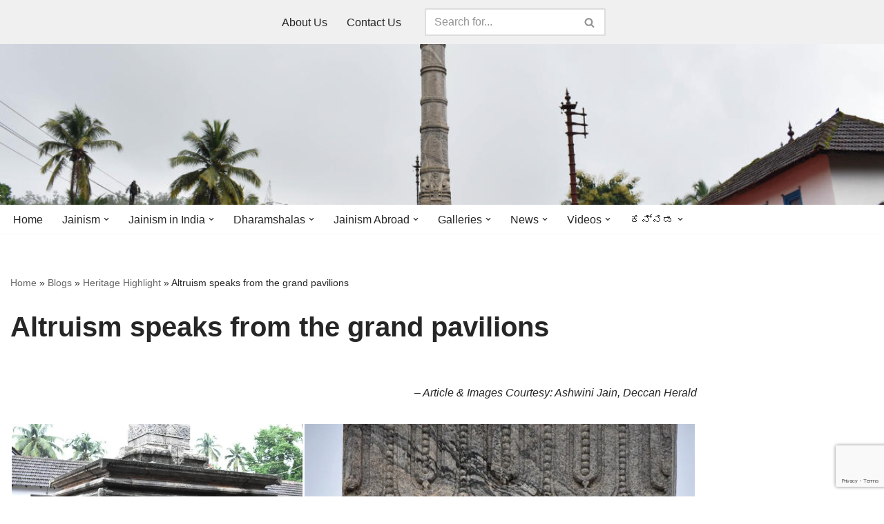

--- FILE ---
content_type: text/html; charset=UTF-8
request_url: http://www.jainheritagecentres.com/blogs/heritage-highlight/altruism-speaks-from-the-grand-pavilions/
body_size: 193297
content:
<!DOCTYPE html>
<html lang="en-US">

<head>
	
	<meta charset="UTF-8">
	<meta name="viewport" content="width=device-width, initial-scale=1, minimum-scale=1">
	<link rel="profile" href="http://gmpg.org/xfn/11">
		<style>
#wpadminbar #wp-admin-bar-wccp_free_top_button .ab-icon:before {
	content: "\f160";
	color: #02CA02;
	top: 3px;
}
#wpadminbar #wp-admin-bar-wccp_free_top_button .ab-icon {
	transform: rotate(45deg);
}
</style>
<meta name='robots' content='index, follow, max-image-preview:large, max-snippet:-1, max-video-preview:-1' />

	<!-- This site is optimized with the Yoast SEO plugin v26.5 - https://yoast.com/wordpress/plugins/seo/ -->
	<title>Altruism speaks from the grand pavilions | Jain Heritage Centres</title>
	<meta name="description" content="Manasthambas / Manastamba, monolithic pillars found in front of Jain temples are architectural masterpieces, owing to the gigantic structure and grandeur." />
	<link rel="canonical" href="http://www.jainheritagecentres.com/blogs/heritage-highlight/altruism-speaks-from-the-grand-pavilions/" />
	<meta property="og:locale" content="en_US" />
	<meta property="og:type" content="article" />
	<meta property="og:title" content="Altruism speaks from the grand pavilions | Jain Heritage Centres" />
	<meta property="og:description" content="Manasthambas / Manastamba, monolithic pillars found in front of Jain temples are architectural masterpieces, owing to the gigantic structure and grandeur." />
	<meta property="og:url" content="http://www.jainheritagecentres.com/blogs/heritage-highlight/altruism-speaks-from-the-grand-pavilions/" />
	<meta property="og:site_name" content="Jain Heritage Centres" />
	<meta property="article:publisher" content="https://www.facebook.com/jainheritagecentres/" />
	<meta property="article:published_time" content="2019-03-19T17:54:37+00:00" />
	<meta property="article:modified_time" content="2019-03-24T13:13:08+00:00" />
	<meta property="og:image" content="https://i0.wp.com/www.jainheritagecentres.com/wp-content/uploads/2019/03/Jain-Manastambha-Karkala-Udupi-District-Karnataka-07.jpg?fit=1200%2C800" />
	<meta property="og:image:width" content="1200" />
	<meta property="og:image:height" content="800" />
	<meta property="og:image:type" content="image/jpeg" />
	<meta name="author" content="JHC" />
	<meta name="twitter:card" content="summary_large_image" />
	<meta name="twitter:creator" content="@jainheritage" />
	<meta name="twitter:site" content="@jainheritage" />
	<meta name="twitter:label1" content="Written by" />
	<meta name="twitter:data1" content="JHC" />
	<meta name="twitter:label2" content="Est. reading time" />
	<meta name="twitter:data2" content="3 minutes" />
	<script type="application/ld+json" class="yoast-schema-graph">{"@context":"https://schema.org","@graph":[{"@type":"Article","@id":"http://www.jainheritagecentres.com/blogs/heritage-highlight/altruism-speaks-from-the-grand-pavilions/#article","isPartOf":{"@id":"http://www.jainheritagecentres.com/blogs/heritage-highlight/altruism-speaks-from-the-grand-pavilions/"},"author":{"name":"JHC","@id":"https://www.jainheritagecentres.com/#/schema/person/a05d51ff5221f765cd314fb61c925d3c"},"headline":"Altruism speaks from the grand pavilions","datePublished":"2019-03-19T17:54:37+00:00","dateModified":"2019-03-24T13:13:08+00:00","mainEntityOfPage":{"@id":"http://www.jainheritagecentres.com/blogs/heritage-highlight/altruism-speaks-from-the-grand-pavilions/"},"wordCount":558,"publisher":{"@id":"https://www.jainheritagecentres.com/#organization"},"image":{"@id":"http://www.jainheritagecentres.com/blogs/heritage-highlight/altruism-speaks-from-the-grand-pavilions/#primaryimage"},"thumbnailUrl":"https://i0.wp.com/www.jainheritagecentres.com/wp-content/uploads/2019/03/Jain-Manastambha-Karkala-Udupi-District-Karnataka-07.jpg?fit=1200%2C800","keywords":["Karkala","Manastambha","Manasthambha","Udupi District"],"articleSection":["Heritage Highlight","Special Feature"],"inLanguage":"en-US"},{"@type":"WebPage","@id":"http://www.jainheritagecentres.com/blogs/heritage-highlight/altruism-speaks-from-the-grand-pavilions/","url":"http://www.jainheritagecentres.com/blogs/heritage-highlight/altruism-speaks-from-the-grand-pavilions/","name":"Altruism speaks from the grand pavilions | Jain Heritage Centres","isPartOf":{"@id":"https://www.jainheritagecentres.com/#website"},"primaryImageOfPage":{"@id":"http://www.jainheritagecentres.com/blogs/heritage-highlight/altruism-speaks-from-the-grand-pavilions/#primaryimage"},"image":{"@id":"http://www.jainheritagecentres.com/blogs/heritage-highlight/altruism-speaks-from-the-grand-pavilions/#primaryimage"},"thumbnailUrl":"https://i0.wp.com/www.jainheritagecentres.com/wp-content/uploads/2019/03/Jain-Manastambha-Karkala-Udupi-District-Karnataka-07.jpg?fit=1200%2C800","datePublished":"2019-03-19T17:54:37+00:00","dateModified":"2019-03-24T13:13:08+00:00","description":"Manasthambas / Manastamba, monolithic pillars found in front of Jain temples are architectural masterpieces, owing to the gigantic structure and grandeur.","breadcrumb":{"@id":"http://www.jainheritagecentres.com/blogs/heritage-highlight/altruism-speaks-from-the-grand-pavilions/#breadcrumb"},"inLanguage":"en-US","potentialAction":[{"@type":"ReadAction","target":["http://www.jainheritagecentres.com/blogs/heritage-highlight/altruism-speaks-from-the-grand-pavilions/"]}]},{"@type":"ImageObject","inLanguage":"en-US","@id":"http://www.jainheritagecentres.com/blogs/heritage-highlight/altruism-speaks-from-the-grand-pavilions/#primaryimage","url":"https://i0.wp.com/www.jainheritagecentres.com/wp-content/uploads/2019/03/Jain-Manastambha-Karkala-Udupi-District-Karnataka-07.jpg?fit=1200%2C800","contentUrl":"https://i0.wp.com/www.jainheritagecentres.com/wp-content/uploads/2019/03/Jain-Manastambha-Karkala-Udupi-District-Karnataka-07.jpg?fit=1200%2C800","width":1200,"height":800,"caption":"Manastambha at Karkala, Udupi District, Karnataka."},{"@type":"BreadcrumbList","@id":"http://www.jainheritagecentres.com/blogs/heritage-highlight/altruism-speaks-from-the-grand-pavilions/#breadcrumb","itemListElement":[{"@type":"ListItem","position":1,"name":"Home","item":"https://www.jainheritagecentres.com/"},{"@type":"ListItem","position":2,"name":"Blogs","item":"http://www.jainheritagecentres.com/blogs/"},{"@type":"ListItem","position":3,"name":"Heritage Highlight","item":"http://www.jainheritagecentres.com/blogs/heritage-highlight/"},{"@type":"ListItem","position":4,"name":"Altruism speaks from the grand pavilions"}]},{"@type":"WebSite","@id":"https://www.jainheritagecentres.com/#website","url":"https://www.jainheritagecentres.com/","name":"Jain Heritage Centres","description":"Celebrating Jain Heritage.....Globally!","publisher":{"@id":"https://www.jainheritagecentres.com/#organization"},"potentialAction":[{"@type":"SearchAction","target":{"@type":"EntryPoint","urlTemplate":"https://www.jainheritagecentres.com/?s={search_term_string}"},"query-input":{"@type":"PropertyValueSpecification","valueRequired":true,"valueName":"search_term_string"}}],"inLanguage":"en-US"},{"@type":"Organization","@id":"https://www.jainheritagecentres.com/#organization","name":"Jain Heritage Centres","url":"https://www.jainheritagecentres.com/","logo":{"@type":"ImageObject","inLanguage":"en-US","@id":"https://www.jainheritagecentres.com/#/schema/logo/image/","url":"http://www.jainheritagecentres.com/wp-content/uploads/2020/06/cropped-Site-Icon-Jain-Heritage-Centres-Logo.jpg","contentUrl":"http://www.jainheritagecentres.com/wp-content/uploads/2020/06/cropped-Site-Icon-Jain-Heritage-Centres-Logo.jpg","width":512,"height":512,"caption":"Jain Heritage Centres"},"image":{"@id":"https://www.jainheritagecentres.com/#/schema/logo/image/"},"sameAs":["https://www.facebook.com/jainheritagecentres/","https://x.com/jainheritage","https://www.youtube.com/c/jainheritagecentres","https://www.instagram.com/jainheritagecentres"]},{"@type":"Person","@id":"https://www.jainheritagecentres.com/#/schema/person/a05d51ff5221f765cd314fb61c925d3c","name":"JHC","image":{"@type":"ImageObject","inLanguage":"en-US","@id":"https://www.jainheritagecentres.com/#/schema/person/image/","url":"https://secure.gravatar.com/avatar/a905ff2ae48dcd072f853c75ecc5473796e916d12c12efa1c6aeb3d8d9efffda?s=96&d=mm&r=g","contentUrl":"https://secure.gravatar.com/avatar/a905ff2ae48dcd072f853c75ecc5473796e916d12c12efa1c6aeb3d8d9efffda?s=96&d=mm&r=g","caption":"JHC"},"url":"http://www.jainheritagecentres.com/author/jhc/"}]}</script>
	<!-- / Yoast SEO plugin. -->


<link rel='dns-prefetch' href='//www.google.com' />
<link rel='dns-prefetch' href='//stats.wp.com' />
<link rel='preconnect' href='//i0.wp.com' />
<link rel='preconnect' href='//c0.wp.com' />
<link rel="alternate" type="application/rss+xml" title="Jain Heritage Centres &raquo; Feed" href="http://www.jainheritagecentres.com/feed/" />
<link rel="alternate" type="application/rss+xml" title="Jain Heritage Centres &raquo; Comments Feed" href="http://www.jainheritagecentres.com/comments/feed/" />
<link rel="alternate" title="oEmbed (JSON)" type="application/json+oembed" href="http://www.jainheritagecentres.com/wp-json/oembed/1.0/embed?url=http%3A%2F%2Fwww.jainheritagecentres.com%2Fblogs%2Fheritage-highlight%2Faltruism-speaks-from-the-grand-pavilions%2F" />
<link rel="alternate" title="oEmbed (XML)" type="text/xml+oembed" href="http://www.jainheritagecentres.com/wp-json/oembed/1.0/embed?url=http%3A%2F%2Fwww.jainheritagecentres.com%2Fblogs%2Fheritage-highlight%2Faltruism-speaks-from-the-grand-pavilions%2F&#038;format=xml" />
<style id='wp-img-auto-sizes-contain-inline-css'>
img:is([sizes=auto i],[sizes^="auto," i]){contain-intrinsic-size:3000px 1500px}
/*# sourceURL=wp-img-auto-sizes-contain-inline-css */
</style>
<link rel='stylesheet' id='pt-cv-public-style-css' href='http://www.jainheritagecentres.com/wp-content/plugins/content-views-query-and-display-post-page/public/assets/css/cv.css?ver=4.2.1' media='all' />
<link rel='stylesheet' id='pt-cv-public-pro-style-css' href='http://www.jainheritagecentres.com/wp-content/plugins/pt-content-views-pro/public/assets/css/cvpro.min.css?ver=5.7.0' media='all' />
<style id='wp-emoji-styles-inline-css'>

	img.wp-smiley, img.emoji {
		display: inline !important;
		border: none !important;
		box-shadow: none !important;
		height: 1em !important;
		width: 1em !important;
		margin: 0 0.07em !important;
		vertical-align: -0.1em !important;
		background: none !important;
		padding: 0 !important;
	}
/*# sourceURL=wp-emoji-styles-inline-css */
</style>
<style id='wp-block-library-inline-css'>
:root{--wp-block-synced-color:#7a00df;--wp-block-synced-color--rgb:122,0,223;--wp-bound-block-color:var(--wp-block-synced-color);--wp-editor-canvas-background:#ddd;--wp-admin-theme-color:#007cba;--wp-admin-theme-color--rgb:0,124,186;--wp-admin-theme-color-darker-10:#006ba1;--wp-admin-theme-color-darker-10--rgb:0,107,160.5;--wp-admin-theme-color-darker-20:#005a87;--wp-admin-theme-color-darker-20--rgb:0,90,135;--wp-admin-border-width-focus:2px}@media (min-resolution:192dpi){:root{--wp-admin-border-width-focus:1.5px}}.wp-element-button{cursor:pointer}:root .has-very-light-gray-background-color{background-color:#eee}:root .has-very-dark-gray-background-color{background-color:#313131}:root .has-very-light-gray-color{color:#eee}:root .has-very-dark-gray-color{color:#313131}:root .has-vivid-green-cyan-to-vivid-cyan-blue-gradient-background{background:linear-gradient(135deg,#00d084,#0693e3)}:root .has-purple-crush-gradient-background{background:linear-gradient(135deg,#34e2e4,#4721fb 50%,#ab1dfe)}:root .has-hazy-dawn-gradient-background{background:linear-gradient(135deg,#faaca8,#dad0ec)}:root .has-subdued-olive-gradient-background{background:linear-gradient(135deg,#fafae1,#67a671)}:root .has-atomic-cream-gradient-background{background:linear-gradient(135deg,#fdd79a,#004a59)}:root .has-nightshade-gradient-background{background:linear-gradient(135deg,#330968,#31cdcf)}:root .has-midnight-gradient-background{background:linear-gradient(135deg,#020381,#2874fc)}:root{--wp--preset--font-size--normal:16px;--wp--preset--font-size--huge:42px}.has-regular-font-size{font-size:1em}.has-larger-font-size{font-size:2.625em}.has-normal-font-size{font-size:var(--wp--preset--font-size--normal)}.has-huge-font-size{font-size:var(--wp--preset--font-size--huge)}.has-text-align-center{text-align:center}.has-text-align-left{text-align:left}.has-text-align-right{text-align:right}.has-fit-text{white-space:nowrap!important}#end-resizable-editor-section{display:none}.aligncenter{clear:both}.items-justified-left{justify-content:flex-start}.items-justified-center{justify-content:center}.items-justified-right{justify-content:flex-end}.items-justified-space-between{justify-content:space-between}.screen-reader-text{border:0;clip-path:inset(50%);height:1px;margin:-1px;overflow:hidden;padding:0;position:absolute;width:1px;word-wrap:normal!important}.screen-reader-text:focus{background-color:#ddd;clip-path:none;color:#444;display:block;font-size:1em;height:auto;left:5px;line-height:normal;padding:15px 23px 14px;text-decoration:none;top:5px;width:auto;z-index:100000}html :where(.has-border-color){border-style:solid}html :where([style*=border-top-color]){border-top-style:solid}html :where([style*=border-right-color]){border-right-style:solid}html :where([style*=border-bottom-color]){border-bottom-style:solid}html :where([style*=border-left-color]){border-left-style:solid}html :where([style*=border-width]){border-style:solid}html :where([style*=border-top-width]){border-top-style:solid}html :where([style*=border-right-width]){border-right-style:solid}html :where([style*=border-bottom-width]){border-bottom-style:solid}html :where([style*=border-left-width]){border-left-style:solid}html :where(img[class*=wp-image-]){height:auto;max-width:100%}:where(figure){margin:0 0 1em}html :where(.is-position-sticky){--wp-admin--admin-bar--position-offset:var(--wp-admin--admin-bar--height,0px)}@media screen and (max-width:600px){html :where(.is-position-sticky){--wp-admin--admin-bar--position-offset:0px}}

/*# sourceURL=wp-block-library-inline-css */
</style><style id='wp-block-columns-inline-css'>
.wp-block-columns{box-sizing:border-box;display:flex;flex-wrap:wrap!important}@media (min-width:782px){.wp-block-columns{flex-wrap:nowrap!important}}.wp-block-columns{align-items:normal!important}.wp-block-columns.are-vertically-aligned-top{align-items:flex-start}.wp-block-columns.are-vertically-aligned-center{align-items:center}.wp-block-columns.are-vertically-aligned-bottom{align-items:flex-end}@media (max-width:781px){.wp-block-columns:not(.is-not-stacked-on-mobile)>.wp-block-column{flex-basis:100%!important}}@media (min-width:782px){.wp-block-columns:not(.is-not-stacked-on-mobile)>.wp-block-column{flex-basis:0;flex-grow:1}.wp-block-columns:not(.is-not-stacked-on-mobile)>.wp-block-column[style*=flex-basis]{flex-grow:0}}.wp-block-columns.is-not-stacked-on-mobile{flex-wrap:nowrap!important}.wp-block-columns.is-not-stacked-on-mobile>.wp-block-column{flex-basis:0;flex-grow:1}.wp-block-columns.is-not-stacked-on-mobile>.wp-block-column[style*=flex-basis]{flex-grow:0}:where(.wp-block-columns){margin-bottom:1.75em}:where(.wp-block-columns.has-background){padding:1.25em 2.375em}.wp-block-column{flex-grow:1;min-width:0;overflow-wrap:break-word;word-break:break-word}.wp-block-column.is-vertically-aligned-top{align-self:flex-start}.wp-block-column.is-vertically-aligned-center{align-self:center}.wp-block-column.is-vertically-aligned-bottom{align-self:flex-end}.wp-block-column.is-vertically-aligned-stretch{align-self:stretch}.wp-block-column.is-vertically-aligned-bottom,.wp-block-column.is-vertically-aligned-center,.wp-block-column.is-vertically-aligned-top{width:100%}
/*# sourceURL=https://c0.wp.com/c/6.9/wp-includes/blocks/columns/style.min.css */
</style>
<style id='wp-block-paragraph-inline-css'>
.is-small-text{font-size:.875em}.is-regular-text{font-size:1em}.is-large-text{font-size:2.25em}.is-larger-text{font-size:3em}.has-drop-cap:not(:focus):first-letter{float:left;font-size:8.4em;font-style:normal;font-weight:100;line-height:.68;margin:.05em .1em 0 0;text-transform:uppercase}body.rtl .has-drop-cap:not(:focus):first-letter{float:none;margin-left:.1em}p.has-drop-cap.has-background{overflow:hidden}:root :where(p.has-background){padding:1.25em 2.375em}:where(p.has-text-color:not(.has-link-color)) a{color:inherit}p.has-text-align-left[style*="writing-mode:vertical-lr"],p.has-text-align-right[style*="writing-mode:vertical-rl"]{rotate:180deg}
/*# sourceURL=https://c0.wp.com/c/6.9/wp-includes/blocks/paragraph/style.min.css */
</style>
<style id='global-styles-inline-css'>
:root{--wp--preset--aspect-ratio--square: 1;--wp--preset--aspect-ratio--4-3: 4/3;--wp--preset--aspect-ratio--3-4: 3/4;--wp--preset--aspect-ratio--3-2: 3/2;--wp--preset--aspect-ratio--2-3: 2/3;--wp--preset--aspect-ratio--16-9: 16/9;--wp--preset--aspect-ratio--9-16: 9/16;--wp--preset--color--black: #000000;--wp--preset--color--cyan-bluish-gray: #abb8c3;--wp--preset--color--white: #ffffff;--wp--preset--color--pale-pink: #f78da7;--wp--preset--color--vivid-red: #cf2e2e;--wp--preset--color--luminous-vivid-orange: #ff6900;--wp--preset--color--luminous-vivid-amber: #fcb900;--wp--preset--color--light-green-cyan: #7bdcb5;--wp--preset--color--vivid-green-cyan: #00d084;--wp--preset--color--pale-cyan-blue: #8ed1fc;--wp--preset--color--vivid-cyan-blue: #0693e3;--wp--preset--color--vivid-purple: #9b51e0;--wp--preset--color--neve-link-color: var(--nv-primary-accent);--wp--preset--color--neve-link-hover-color: var(--nv-secondary-accent);--wp--preset--color--nv-site-bg: var(--nv-site-bg);--wp--preset--color--nv-light-bg: var(--nv-light-bg);--wp--preset--color--nv-dark-bg: var(--nv-dark-bg);--wp--preset--color--neve-text-color: var(--nv-text-color);--wp--preset--color--nv-text-dark-bg: var(--nv-text-dark-bg);--wp--preset--color--nv-c-1: var(--nv-c-1);--wp--preset--color--nv-c-2: var(--nv-c-2);--wp--preset--gradient--vivid-cyan-blue-to-vivid-purple: linear-gradient(135deg,rgb(6,147,227) 0%,rgb(155,81,224) 100%);--wp--preset--gradient--light-green-cyan-to-vivid-green-cyan: linear-gradient(135deg,rgb(122,220,180) 0%,rgb(0,208,130) 100%);--wp--preset--gradient--luminous-vivid-amber-to-luminous-vivid-orange: linear-gradient(135deg,rgb(252,185,0) 0%,rgb(255,105,0) 100%);--wp--preset--gradient--luminous-vivid-orange-to-vivid-red: linear-gradient(135deg,rgb(255,105,0) 0%,rgb(207,46,46) 100%);--wp--preset--gradient--very-light-gray-to-cyan-bluish-gray: linear-gradient(135deg,rgb(238,238,238) 0%,rgb(169,184,195) 100%);--wp--preset--gradient--cool-to-warm-spectrum: linear-gradient(135deg,rgb(74,234,220) 0%,rgb(151,120,209) 20%,rgb(207,42,186) 40%,rgb(238,44,130) 60%,rgb(251,105,98) 80%,rgb(254,248,76) 100%);--wp--preset--gradient--blush-light-purple: linear-gradient(135deg,rgb(255,206,236) 0%,rgb(152,150,240) 100%);--wp--preset--gradient--blush-bordeaux: linear-gradient(135deg,rgb(254,205,165) 0%,rgb(254,45,45) 50%,rgb(107,0,62) 100%);--wp--preset--gradient--luminous-dusk: linear-gradient(135deg,rgb(255,203,112) 0%,rgb(199,81,192) 50%,rgb(65,88,208) 100%);--wp--preset--gradient--pale-ocean: linear-gradient(135deg,rgb(255,245,203) 0%,rgb(182,227,212) 50%,rgb(51,167,181) 100%);--wp--preset--gradient--electric-grass: linear-gradient(135deg,rgb(202,248,128) 0%,rgb(113,206,126) 100%);--wp--preset--gradient--midnight: linear-gradient(135deg,rgb(2,3,129) 0%,rgb(40,116,252) 100%);--wp--preset--font-size--small: 13px;--wp--preset--font-size--medium: 20px;--wp--preset--font-size--large: 36px;--wp--preset--font-size--x-large: 42px;--wp--preset--spacing--20: 0.44rem;--wp--preset--spacing--30: 0.67rem;--wp--preset--spacing--40: 1rem;--wp--preset--spacing--50: 1.5rem;--wp--preset--spacing--60: 2.25rem;--wp--preset--spacing--70: 3.38rem;--wp--preset--spacing--80: 5.06rem;--wp--preset--shadow--natural: 6px 6px 9px rgba(0, 0, 0, 0.2);--wp--preset--shadow--deep: 12px 12px 50px rgba(0, 0, 0, 0.4);--wp--preset--shadow--sharp: 6px 6px 0px rgba(0, 0, 0, 0.2);--wp--preset--shadow--outlined: 6px 6px 0px -3px rgb(255, 255, 255), 6px 6px rgb(0, 0, 0);--wp--preset--shadow--crisp: 6px 6px 0px rgb(0, 0, 0);}:where(.is-layout-flex){gap: 0.5em;}:where(.is-layout-grid){gap: 0.5em;}body .is-layout-flex{display: flex;}.is-layout-flex{flex-wrap: wrap;align-items: center;}.is-layout-flex > :is(*, div){margin: 0;}body .is-layout-grid{display: grid;}.is-layout-grid > :is(*, div){margin: 0;}:where(.wp-block-columns.is-layout-flex){gap: 2em;}:where(.wp-block-columns.is-layout-grid){gap: 2em;}:where(.wp-block-post-template.is-layout-flex){gap: 1.25em;}:where(.wp-block-post-template.is-layout-grid){gap: 1.25em;}.has-black-color{color: var(--wp--preset--color--black) !important;}.has-cyan-bluish-gray-color{color: var(--wp--preset--color--cyan-bluish-gray) !important;}.has-white-color{color: var(--wp--preset--color--white) !important;}.has-pale-pink-color{color: var(--wp--preset--color--pale-pink) !important;}.has-vivid-red-color{color: var(--wp--preset--color--vivid-red) !important;}.has-luminous-vivid-orange-color{color: var(--wp--preset--color--luminous-vivid-orange) !important;}.has-luminous-vivid-amber-color{color: var(--wp--preset--color--luminous-vivid-amber) !important;}.has-light-green-cyan-color{color: var(--wp--preset--color--light-green-cyan) !important;}.has-vivid-green-cyan-color{color: var(--wp--preset--color--vivid-green-cyan) !important;}.has-pale-cyan-blue-color{color: var(--wp--preset--color--pale-cyan-blue) !important;}.has-vivid-cyan-blue-color{color: var(--wp--preset--color--vivid-cyan-blue) !important;}.has-vivid-purple-color{color: var(--wp--preset--color--vivid-purple) !important;}.has-neve-link-color-color{color: var(--wp--preset--color--neve-link-color) !important;}.has-neve-link-hover-color-color{color: var(--wp--preset--color--neve-link-hover-color) !important;}.has-nv-site-bg-color{color: var(--wp--preset--color--nv-site-bg) !important;}.has-nv-light-bg-color{color: var(--wp--preset--color--nv-light-bg) !important;}.has-nv-dark-bg-color{color: var(--wp--preset--color--nv-dark-bg) !important;}.has-neve-text-color-color{color: var(--wp--preset--color--neve-text-color) !important;}.has-nv-text-dark-bg-color{color: var(--wp--preset--color--nv-text-dark-bg) !important;}.has-nv-c-1-color{color: var(--wp--preset--color--nv-c-1) !important;}.has-nv-c-2-color{color: var(--wp--preset--color--nv-c-2) !important;}.has-black-background-color{background-color: var(--wp--preset--color--black) !important;}.has-cyan-bluish-gray-background-color{background-color: var(--wp--preset--color--cyan-bluish-gray) !important;}.has-white-background-color{background-color: var(--wp--preset--color--white) !important;}.has-pale-pink-background-color{background-color: var(--wp--preset--color--pale-pink) !important;}.has-vivid-red-background-color{background-color: var(--wp--preset--color--vivid-red) !important;}.has-luminous-vivid-orange-background-color{background-color: var(--wp--preset--color--luminous-vivid-orange) !important;}.has-luminous-vivid-amber-background-color{background-color: var(--wp--preset--color--luminous-vivid-amber) !important;}.has-light-green-cyan-background-color{background-color: var(--wp--preset--color--light-green-cyan) !important;}.has-vivid-green-cyan-background-color{background-color: var(--wp--preset--color--vivid-green-cyan) !important;}.has-pale-cyan-blue-background-color{background-color: var(--wp--preset--color--pale-cyan-blue) !important;}.has-vivid-cyan-blue-background-color{background-color: var(--wp--preset--color--vivid-cyan-blue) !important;}.has-vivid-purple-background-color{background-color: var(--wp--preset--color--vivid-purple) !important;}.has-neve-link-color-background-color{background-color: var(--wp--preset--color--neve-link-color) !important;}.has-neve-link-hover-color-background-color{background-color: var(--wp--preset--color--neve-link-hover-color) !important;}.has-nv-site-bg-background-color{background-color: var(--wp--preset--color--nv-site-bg) !important;}.has-nv-light-bg-background-color{background-color: var(--wp--preset--color--nv-light-bg) !important;}.has-nv-dark-bg-background-color{background-color: var(--wp--preset--color--nv-dark-bg) !important;}.has-neve-text-color-background-color{background-color: var(--wp--preset--color--neve-text-color) !important;}.has-nv-text-dark-bg-background-color{background-color: var(--wp--preset--color--nv-text-dark-bg) !important;}.has-nv-c-1-background-color{background-color: var(--wp--preset--color--nv-c-1) !important;}.has-nv-c-2-background-color{background-color: var(--wp--preset--color--nv-c-2) !important;}.has-black-border-color{border-color: var(--wp--preset--color--black) !important;}.has-cyan-bluish-gray-border-color{border-color: var(--wp--preset--color--cyan-bluish-gray) !important;}.has-white-border-color{border-color: var(--wp--preset--color--white) !important;}.has-pale-pink-border-color{border-color: var(--wp--preset--color--pale-pink) !important;}.has-vivid-red-border-color{border-color: var(--wp--preset--color--vivid-red) !important;}.has-luminous-vivid-orange-border-color{border-color: var(--wp--preset--color--luminous-vivid-orange) !important;}.has-luminous-vivid-amber-border-color{border-color: var(--wp--preset--color--luminous-vivid-amber) !important;}.has-light-green-cyan-border-color{border-color: var(--wp--preset--color--light-green-cyan) !important;}.has-vivid-green-cyan-border-color{border-color: var(--wp--preset--color--vivid-green-cyan) !important;}.has-pale-cyan-blue-border-color{border-color: var(--wp--preset--color--pale-cyan-blue) !important;}.has-vivid-cyan-blue-border-color{border-color: var(--wp--preset--color--vivid-cyan-blue) !important;}.has-vivid-purple-border-color{border-color: var(--wp--preset--color--vivid-purple) !important;}.has-neve-link-color-border-color{border-color: var(--wp--preset--color--neve-link-color) !important;}.has-neve-link-hover-color-border-color{border-color: var(--wp--preset--color--neve-link-hover-color) !important;}.has-nv-site-bg-border-color{border-color: var(--wp--preset--color--nv-site-bg) !important;}.has-nv-light-bg-border-color{border-color: var(--wp--preset--color--nv-light-bg) !important;}.has-nv-dark-bg-border-color{border-color: var(--wp--preset--color--nv-dark-bg) !important;}.has-neve-text-color-border-color{border-color: var(--wp--preset--color--neve-text-color) !important;}.has-nv-text-dark-bg-border-color{border-color: var(--wp--preset--color--nv-text-dark-bg) !important;}.has-nv-c-1-border-color{border-color: var(--wp--preset--color--nv-c-1) !important;}.has-nv-c-2-border-color{border-color: var(--wp--preset--color--nv-c-2) !important;}.has-vivid-cyan-blue-to-vivid-purple-gradient-background{background: var(--wp--preset--gradient--vivid-cyan-blue-to-vivid-purple) !important;}.has-light-green-cyan-to-vivid-green-cyan-gradient-background{background: var(--wp--preset--gradient--light-green-cyan-to-vivid-green-cyan) !important;}.has-luminous-vivid-amber-to-luminous-vivid-orange-gradient-background{background: var(--wp--preset--gradient--luminous-vivid-amber-to-luminous-vivid-orange) !important;}.has-luminous-vivid-orange-to-vivid-red-gradient-background{background: var(--wp--preset--gradient--luminous-vivid-orange-to-vivid-red) !important;}.has-very-light-gray-to-cyan-bluish-gray-gradient-background{background: var(--wp--preset--gradient--very-light-gray-to-cyan-bluish-gray) !important;}.has-cool-to-warm-spectrum-gradient-background{background: var(--wp--preset--gradient--cool-to-warm-spectrum) !important;}.has-blush-light-purple-gradient-background{background: var(--wp--preset--gradient--blush-light-purple) !important;}.has-blush-bordeaux-gradient-background{background: var(--wp--preset--gradient--blush-bordeaux) !important;}.has-luminous-dusk-gradient-background{background: var(--wp--preset--gradient--luminous-dusk) !important;}.has-pale-ocean-gradient-background{background: var(--wp--preset--gradient--pale-ocean) !important;}.has-electric-grass-gradient-background{background: var(--wp--preset--gradient--electric-grass) !important;}.has-midnight-gradient-background{background: var(--wp--preset--gradient--midnight) !important;}.has-small-font-size{font-size: var(--wp--preset--font-size--small) !important;}.has-medium-font-size{font-size: var(--wp--preset--font-size--medium) !important;}.has-large-font-size{font-size: var(--wp--preset--font-size--large) !important;}.has-x-large-font-size{font-size: var(--wp--preset--font-size--x-large) !important;}
:where(.wp-block-columns.is-layout-flex){gap: 2em;}:where(.wp-block-columns.is-layout-grid){gap: 2em;}
/*# sourceURL=global-styles-inline-css */
</style>
<style id='core-block-supports-inline-css'>
.wp-container-core-columns-is-layout-9d6595d7{flex-wrap:nowrap;}
/*# sourceURL=core-block-supports-inline-css */
</style>

<style id='classic-theme-styles-inline-css'>
/*! This file is auto-generated */
.wp-block-button__link{color:#fff;background-color:#32373c;border-radius:9999px;box-shadow:none;text-decoration:none;padding:calc(.667em + 2px) calc(1.333em + 2px);font-size:1.125em}.wp-block-file__button{background:#32373c;color:#fff;text-decoration:none}
/*# sourceURL=/wp-includes/css/classic-themes.min.css */
</style>
<link rel='stylesheet' id='select2-css' href='http://www.jainheritagecentres.com/wp-content/plugins/beautiful-taxonomy-filters/public/css/select2.min.css?ver=2.4.3' media='all' />
<link rel='stylesheet' id='beautiful-taxonomy-filters-basic-css' href='http://www.jainheritagecentres.com/wp-content/plugins/beautiful-taxonomy-filters/public/css/beautiful-taxonomy-filters-base.min.css?ver=2.4.3' media='all' />
<link rel='stylesheet' id='pgc-simply-gallery-plugin-lightbox-style-css' href='http://www.jainheritagecentres.com/wp-content/plugins/simply-gallery-block/plugins/pgc_sgb_lightbox.min.style.css?ver=3.2.8' media='all' />
<link rel='stylesheet' id='neve-style-css' href='http://www.jainheritagecentres.com/wp-content/themes/neve/style-main-new.min.css?ver=4.1.3' media='all' />
<style id='neve-style-inline-css'>
.is-menu-sidebar .header-menu-sidebar { visibility: visible; }.is-menu-sidebar.menu_sidebar_slide_left .header-menu-sidebar { transform: translate3d(0, 0, 0); left: 0; }.is-menu-sidebar.menu_sidebar_slide_right .header-menu-sidebar { transform: translate3d(0, 0, 0); right: 0; }.is-menu-sidebar.menu_sidebar_pull_right .header-menu-sidebar, .is-menu-sidebar.menu_sidebar_pull_left .header-menu-sidebar { transform: translateX(0); }.is-menu-sidebar.menu_sidebar_dropdown .header-menu-sidebar { height: auto; }.is-menu-sidebar.menu_sidebar_dropdown .header-menu-sidebar-inner { max-height: 400px; padding: 20px 0; }.is-menu-sidebar.menu_sidebar_full_canvas .header-menu-sidebar { opacity: 1; }.header-menu-sidebar .menu-item-nav-search:not(.floating) { pointer-events: none; }.header-menu-sidebar .menu-item-nav-search .is-menu-sidebar { pointer-events: unset; }@media screen and (max-width: 960px) { .builder-item.cr .item--inner { --textalign: center; --justify: center; } }
.nv-meta-list li.meta:not(:last-child):after { content:"/" }.nv-meta-list .no-mobile{
			display:none;
		}.nv-meta-list li.last::after{
			content: ""!important;
		}@media (min-width: 769px) {
			.nv-meta-list .no-mobile {
				display: inline-block;
			}
			.nv-meta-list li.last:not(:last-child)::after {
		 		content: "/" !important;
			}
		}
 :root{ --container: 748px;--postwidth:100%; --primarybtnbg: #70142e; --primarybtnhoverbg: #0366d6; --primarybtncolor: #ffffff; --secondarybtncolor: var(--nv-primary-accent); --primarybtnhovercolor: #ffffff; --secondarybtnhovercolor: var(--nv-primary-accent);--primarybtnborderradius:3px;--secondarybtnborderradius:3px;--secondarybtnborderwidth:3px;--btnpadding:13px 15px;--primarybtnpadding:13px 15px;--secondarybtnpadding:calc(13px - 3px) calc(15px - 3px); --bodyfontfamily: Arial,Helvetica,sans-serif; --bodyfontsize: 15px; --bodylineheight: 1.6; --bodyletterspacing: 0px; --bodyfontweight: 400; --h1fontsize: 36px; --h1fontweight: 700; --h1lineheight: 1.2; --h1letterspacing: 0px; --h1texttransform: none; --h2fontsize: 28px; --h2fontweight: 700; --h2lineheight: 1.3; --h2letterspacing: 0px; --h2texttransform: none; --h3fontsize: 24px; --h3fontweight: 700; --h3lineheight: 1.4; --h3letterspacing: 0px; --h3texttransform: none; --h4fontsize: 20px; --h4fontweight: 700; --h4lineheight: 1.6; --h4letterspacing: 0px; --h4texttransform: none; --h5fontsize: 16px; --h5fontweight: 700; --h5lineheight: 1.6; --h5letterspacing: 0px; --h5texttransform: none; --h6fontsize: 14px; --h6fontweight: 700; --h6lineheight: 1.6; --h6letterspacing: 0px; --h6texttransform: none;--formfieldborderwidth:2px;--formfieldborderradius:3px; --formfieldbgcolor: var(--nv-site-bg); --formfieldbordercolor: #dddddd; --formfieldcolor: var(--nv-text-color);--formfieldpadding:10px 12px; } .nv-index-posts{ --borderradius:0px; } .has-neve-button-color-color{ color: #70142e!important; } .has-neve-button-color-background-color{ background-color: #70142e!important; } .single-post-container .alignfull > [class*="__inner-container"], .single-post-container .alignwide > [class*="__inner-container"]{ max-width:718px } .nv-meta-list{ --avatarsize: 20px; } .single .nv-meta-list{ --avatarsize: 20px; } .neve-main{ --boxshadow:0 10px 20px rgba(0, 0, 0, 0.1), 0 4px 8px rgba(0, 0, 0, 0.1); } .nv-post-cover{ --height: 250px;--padding:40px 15px;--justify: flex-start; --textalign: left; --valign: center; } .nv-post-cover .nv-title-meta-wrap, .nv-page-title-wrap, .entry-header{ --textalign: left; } .nv-is-boxed.nv-title-meta-wrap{ --padding:40px 15px; --bgcolor: var(--nv-dark-bg); } .nv-overlay{ --opacity: 50; --blendmode: normal; } .nv-is-boxed.nv-comments-wrap{ --padding:20px; } .nv-is-boxed.comment-respond{ --padding:20px; } .single:not(.single-product), .page{ --c-vspace:0 0 0 0;; } .global-styled{ --bgcolor: var(--nv-site-bg); } .header-top{ --rowbcolor: var(--nv-light-bg); --color: var(--nv-text-color); --bgcolor: #f0f0f0; } .header-main{ --rowbcolor: var(--nv-light-bg); --color: var(--nv-text-dark-bg);--bgimage:url("http://www.jainheritagecentres.com/wp-content/uploads/2019/03/Jain-Manastambha-Karkala-Udupi-District-Karnataka-07.jpg");--bgposition:50% 50%;;--bgoverlayopacity:0.45; } .header-bottom{ --rowbcolor: var(--nv-light-bg); --color: var(--nv-text-color); --bgcolor: #ffffff; } .header-menu-sidebar-bg{ --justify: flex-start; --textalign: left;--flexg: 1;--wrapdropdownwidth: auto; --color: var(--nv-text-color); --bgcolor: #ffffff; } .header-menu-sidebar{ width: 360px; } .builder-item--logo{ --maxwidth: 120px; --color: #ffffff; --fs: 24px;--padding:10px 0;--margin:0; --textalign: left;--justify: flex-start; } .builder-item--nav-icon,.header-menu-sidebar .close-sidebar-panel .navbar-toggle{ --borderradius:0; } .builder-item--nav-icon{ --label-margin:0 5px 0 0;;--padding:10px 15px;--margin:0; } .builder-item--primary-menu{ --hovercolor: var(--nv-secondary-accent); --hovertextcolor: var(--nv-text-color); --activecolor: var(--nv-primary-accent); --spacing: 20px; --height: 25px;--padding:0;--margin:0; --fontsize: 1em; --lineheight: 1.6; --letterspacing: 0px; --fontweight: 500; --texttransform: none; --iconsize: 1em; } .hfg-is-group.has-primary-menu .inherit-ff{ --inheritedfw: 500; } .builder-item--header_search{ --height: 40px;--formfieldborderwidth:2px;--formfieldborderradius:2px;--padding:0;--margin:0; } .builder-item--secondary-menu{ --hovercolor: var(--nv-secondary-accent); --hovertextcolor: var(--nv-text-color); --spacing: 20px; --height: 25px;--padding:0;--margin:0; --fontsize: 1em; --lineheight: 1.6; --letterspacing: 0px; --fontweight: 500; --texttransform: none; --iconsize: 1em; } .hfg-is-group.has-secondary-menu .inherit-ff{ --inheritedfw: 500; } .footer-top-inner .row{ grid-template-columns:1fr 1fr 1fr; --valign: flex-start; } .footer-top{ --rowbcolor: var(--nv-light-bg); --color: var(--nv-text-dark-bg); --bgcolor: #24292e; } .footer-main-inner .row{ grid-template-columns:1fr 1fr 1fr; --valign: flex-start; } .footer-main{ --rowbcolor: var(--nv-light-bg); --color: var(--nv-text-color); --bgcolor: var(--nv-site-bg); } .footer-bottom-inner .row{ grid-template-columns:1fr; --valign: flex-start; } .footer-bottom{ --rowbcolor: var(--nv-light-bg); --color: var(--nv-text-dark-bg); --bgcolor: #24292e; } .builder-item--footer-one-widgets{ --padding:0;--margin:0; --textalign: left;--justify: flex-start; } .builder-item--footer-two-widgets{ --padding:0;--margin:0; --textalign: left;--justify: flex-start; } .builder-item--footer-three-widgets{ --padding:0;--margin:0; --textalign: left;--justify: flex-start; } @media(min-width: 576px){ :root{ --container: 2000px;--postwidth:25%;--btnpadding:13px 15px;--primarybtnpadding:13px 15px;--secondarybtnpadding:calc(13px - 3px) calc(15px - 3px); --bodyfontsize: 16px; --bodylineheight: 1.6; --bodyletterspacing: 0px; --h1fontsize: 38px; --h1lineheight: 1.2; --h1letterspacing: 0px; --h2fontsize: 30px; --h2lineheight: 1.2; --h2letterspacing: 0px; --h3fontsize: 26px; --h3lineheight: 1.4; --h3letterspacing: 0px; --h4fontsize: 22px; --h4lineheight: 1.5; --h4letterspacing: 0px; --h5fontsize: 18px; --h5lineheight: 1.6; --h5letterspacing: 0px; --h6fontsize: 14px; --h6lineheight: 1.6; --h6letterspacing: 0px; } .single-post-container .alignfull > [class*="__inner-container"], .single-post-container .alignwide > [class*="__inner-container"]{ max-width:1970px } .nv-meta-list{ --avatarsize: 20px; } .single .nv-meta-list{ --avatarsize: 20px; } .nv-post-cover{ --height: 320px;--padding:60px 30px;--justify: flex-start; --textalign: left; --valign: center; } .nv-post-cover .nv-title-meta-wrap, .nv-page-title-wrap, .entry-header{ --textalign: left; } .nv-is-boxed.nv-title-meta-wrap{ --padding:60px 30px; } .nv-is-boxed.nv-comments-wrap{ --padding:30px; } .nv-is-boxed.comment-respond{ --padding:30px; } .single:not(.single-product), .page{ --c-vspace:0 0 0 0;; } .header-menu-sidebar-bg{ --justify: flex-start; --textalign: left;--flexg: 1;--wrapdropdownwidth: auto; } .header-menu-sidebar{ width: 360px; } .builder-item--logo{ --maxwidth: 120px; --fs: 24px;--padding:10px 0;--margin:0; --textalign: left;--justify: flex-start; } .builder-item--nav-icon{ --label-margin:0 5px 0 0;;--padding:10px 15px;--margin:0; } .builder-item--primary-menu{ --spacing: 20px; --height: 25px;--padding:0;--margin:0; --fontsize: 1em; --lineheight: 1.6; --letterspacing: 0px; --iconsize: 1em; } .builder-item--header_search{ --height: 40px;--formfieldborderwidth:2px;--formfieldborderradius:2px;--padding:0;--margin:0; } .builder-item--secondary-menu{ --spacing: 20px; --height: 25px;--padding:0;--margin:0; --fontsize: 1em; --lineheight: 1.6; --letterspacing: 0px; --iconsize: 1em; } .builder-item--footer-one-widgets{ --padding:0;--margin:0; --textalign: left;--justify: flex-start; } .builder-item--footer-two-widgets{ --padding:0;--margin:0; --textalign: left;--justify: flex-start; } .builder-item--footer-three-widgets{ --padding:0;--margin:0; --textalign: left;--justify: flex-start; } }@media(min-width: 960px){ :root{ --container: 2000px;--postwidth:25%;--btnpadding:13px 15px;--primarybtnpadding:13px 15px;--secondarybtnpadding:calc(13px - 3px) calc(15px - 3px); --bodyfontsize: 16px; --bodylineheight: 1.7; --bodyletterspacing: 0px; --h1fontsize: 40px; --h1lineheight: 1.1; --h1letterspacing: 0px; --h2fontsize: 32px; --h2lineheight: 1.2; --h2letterspacing: 0px; --h3fontsize: 28px; --h3lineheight: 1.4; --h3letterspacing: 0px; --h4fontsize: 24px; --h4lineheight: 1.5; --h4letterspacing: 0px; --h5fontsize: 20px; --h5lineheight: 1.6; --h5letterspacing: 0px; --h6fontsize: 16px; --h6lineheight: 1.6; --h6letterspacing: 0px; } body:not(.single):not(.archive):not(.blog):not(.search):not(.error404) .neve-main > .container .col, body.post-type-archive-course .neve-main > .container .col, body.post-type-archive-llms_membership .neve-main > .container .col{ max-width: 80%; } body:not(.single):not(.archive):not(.blog):not(.search):not(.error404) .nv-sidebar-wrap, body.post-type-archive-course .nv-sidebar-wrap, body.post-type-archive-llms_membership .nv-sidebar-wrap{ max-width: 20%; } .neve-main > .archive-container .nv-index-posts.col{ max-width: 80%; } .neve-main > .archive-container .nv-sidebar-wrap{ max-width: 20%; } .neve-main > .single-post-container .nv-single-post-wrap.col{ max-width: 80%; } .single-post-container .alignfull > [class*="__inner-container"], .single-post-container .alignwide > [class*="__inner-container"]{ max-width:1570px } .container-fluid.single-post-container .alignfull > [class*="__inner-container"], .container-fluid.single-post-container .alignwide > [class*="__inner-container"]{ max-width:calc(80% + 15px) } .neve-main > .single-post-container .nv-sidebar-wrap{ max-width: 20%; } .nv-meta-list{ --avatarsize: 20px; } .single .nv-meta-list{ --avatarsize: 20px; } .nv-post-cover{ --height: 400px;--padding:60px 40px;--justify: flex-start; --textalign: left; --valign: center; } .nv-post-cover .nv-title-meta-wrap, .nv-page-title-wrap, .entry-header{ --textalign: left; } .nv-is-boxed.nv-title-meta-wrap{ --padding:60px 40px; } .nv-is-boxed.nv-comments-wrap{ --padding:40px; } .nv-is-boxed.comment-respond{ --padding:40px; } .single:not(.single-product), .page{ --c-vspace:0 0 0 0;; } .header-top{ --height:44px; } .header-main{ --height:233px; } .header-menu-sidebar-bg{ --justify: flex-start; --textalign: left;--flexg: 1;--wrapdropdownwidth: auto; } .header-menu-sidebar{ width: 360px; } .builder-item--logo{ --maxwidth: 120px; --fs: 24px;--padding:10px 0;--margin:0; --textalign: left;--justify: flex-start; } .builder-item--nav-icon{ --label-margin:0 5px 0 0;;--padding:10px 15px;--margin:0; } .builder-item--primary-menu{ --spacing: 20px; --height: 25px;--padding:0;--margin:0; --fontsize: 1em; --lineheight: 1.6; --letterspacing: 0px; --iconsize: 1em; } .builder-item--header_search{ --height: 40px;--formfieldborderwidth:2px;--formfieldborderradius:2px;--padding:0;--margin:0; } .builder-item--secondary-menu{ --spacing: 20px; --height: 25px;--padding:0;--margin:0; --fontsize: 1em; --lineheight: 1.6; --letterspacing: 0px; --iconsize: 1em; } .builder-item--footer-one-widgets{ --padding:0;--margin:0; --textalign: left;--justify: flex-start; } .builder-item--footer-two-widgets{ --padding:0;--margin:0; --textalign: left;--justify: flex-start; } .builder-item--footer-three-widgets{ --padding:0;--margin:0; --textalign: left;--justify: flex-start; } }:root{--nv-primary-accent:#2f5aae;--nv-secondary-accent:#2f5aae;--nv-site-bg:#ffffff;--nv-light-bg:#f4f5f7;--nv-dark-bg:#121212;--nv-text-color:#272626;--nv-text-dark-bg:#ffffff;--nv-c-1:#9463ae;--nv-c-2:#be574b;--nv-fallback-ff:Arial, Helvetica, sans-serif;}
/*# sourceURL=neve-style-inline-css */
</style>
<link rel='stylesheet' id='tablepress-default-css' href='http://www.jainheritagecentres.com/wp-content/plugins/tablepress/css/build/default.css?ver=3.2.5' media='all' />
<link rel='stylesheet' id='__EPYT__style-css' href='http://www.jainheritagecentres.com/wp-content/plugins/youtube-embed-plus/styles/ytprefs.min.css?ver=14.2.3.2' media='all' />
<style id='__EPYT__style-inline-css'>

                .epyt-gallery-thumb {
                        width: 33.333%;
                }
                
/*# sourceURL=__EPYT__style-inline-css */
</style>
<link rel='stylesheet' id='sharedaddy-css' href='https://c0.wp.com/p/jetpack/15.3.1/modules/sharedaddy/sharing.css' media='all' />
<link rel='stylesheet' id='social-logos-css' href='https://c0.wp.com/p/jetpack/15.3.1/_inc/social-logos/social-logos.min.css' media='all' />
<script src="https://c0.wp.com/c/6.9/wp-includes/js/jquery/jquery.min.js" id="jquery-core-js"></script>
<script src="https://c0.wp.com/c/6.9/wp-includes/js/jquery/jquery-migrate.min.js" id="jquery-migrate-js"></script>
<script src="https://www.google.com/recaptcha/api.js?render=6Leqna8rAAAAAHpYZ677Laks8c7hwmCj4kxCZGZd&amp;ver=3.0" id="recaptcha-js" defer data-wp-strategy="defer"></script>
<script id="recaptchaforjetpack-recaptcha-js-extra">
var recaptchaforjetpackRecaptcha = {"siteKey":"6Leqna8rAAAAAHpYZ677Laks8c7hwmCj4kxCZGZd","formNonce":"2d642df2b9","commentNonce":"b97bc0c268","debugMode":""};
//# sourceURL=recaptchaforjetpack-recaptcha-js-extra
</script>
<script src="http://www.jainheritagecentres.com/wp-content/plugins/recaptcha-v3-for-jetpack/js/recaptcha.js?ver=1.11" id="recaptchaforjetpack-recaptcha-js" defer data-wp-strategy="defer"></script>
<script id="__ytprefs__-js-extra">
var _EPYT_ = {"ajaxurl":"http://www.jainheritagecentres.com/wp-admin/admin-ajax.php","security":"3037bdaa1b","gallery_scrolloffset":"20","eppathtoscripts":"http://www.jainheritagecentres.com/wp-content/plugins/youtube-embed-plus/scripts/","eppath":"http://www.jainheritagecentres.com/wp-content/plugins/youtube-embed-plus/","epresponsiveselector":"[\"iframe.__youtube_prefs__\",\"iframe[src*='youtube.com']\",\"iframe[src*='youtube-nocookie.com']\",\"iframe[data-ep-src*='youtube.com']\",\"iframe[data-ep-src*='youtube-nocookie.com']\",\"iframe[data-ep-gallerysrc*='youtube.com']\"]","epdovol":"1","version":"14.2.3.2","evselector":"iframe.__youtube_prefs__[src], iframe[src*=\"youtube.com/embed/\"], iframe[src*=\"youtube-nocookie.com/embed/\"]","ajax_compat":"","maxres_facade":"eager","ytapi_load":"light","pause_others":"","stopMobileBuffer":"1","facade_mode":"1","not_live_on_channel":""};
//# sourceURL=__ytprefs__-js-extra
</script>
<script defer src="http://www.jainheritagecentres.com/wp-content/plugins/youtube-embed-plus/scripts/ytprefs.min.js?ver=14.2.3.2" id="__ytprefs__-js"></script>
<link rel="https://api.w.org/" href="http://www.jainheritagecentres.com/wp-json/" /><link rel="alternate" title="JSON" type="application/json" href="http://www.jainheritagecentres.com/wp-json/wp/v2/posts/16671" /><link rel="EditURI" type="application/rsd+xml" title="RSD" href="http://www.jainheritagecentres.com/xmlrpc.php?rsd" />
<meta name="generator" content="WordPress 6.9" />
<link rel='shortlink' href='http://www.jainheritagecentres.com/?p=16671' />
<noscript><style>.simply-gallery-amp{ display: block !important; }</style></noscript><noscript><style>.sgb-preloader{ display: none !important; }</style></noscript><script id="wpcp_disable_selection" type="text/javascript">
var image_save_msg='You are not allowed to save images!';
	var no_menu_msg='Context Menu disabled!';
	var smessage = "Jain Heritage Centres - Celebrating Jain Heritage.....Globally!";

function disableEnterKey(e)
{
	var elemtype = e.target.tagName;
	
	elemtype = elemtype.toUpperCase();
	
	if (elemtype == "TEXT" || elemtype == "TEXTAREA" || elemtype == "INPUT" || elemtype == "PASSWORD" || elemtype == "SELECT" || elemtype == "OPTION" || elemtype == "EMBED")
	{
		elemtype = 'TEXT';
	}
	
	if (e.ctrlKey){
     var key;
     if(window.event)
          key = window.event.keyCode;     //IE
     else
          key = e.which;     //firefox (97)
    //if (key != 17) alert(key);
     if (elemtype!= 'TEXT' && (key == 97 || key == 65 || key == 67 || key == 99 || key == 88 || key == 120 || key == 26 || key == 85  || key == 86 || key == 83 || key == 43 || key == 73))
     {
		if(wccp_free_iscontenteditable(e)) return true;
		show_wpcp_message('You are not allowed to copy content or view source');
		return false;
     }else
     	return true;
     }
}


/*For contenteditable tags*/
function wccp_free_iscontenteditable(e)
{
	var e = e || window.event; // also there is no e.target property in IE. instead IE uses window.event.srcElement
  	
	var target = e.target || e.srcElement;

	var elemtype = e.target.nodeName;
	
	elemtype = elemtype.toUpperCase();
	
	var iscontenteditable = "false";
		
	if(typeof target.getAttribute!="undefined" ) iscontenteditable = target.getAttribute("contenteditable"); // Return true or false as string
	
	var iscontenteditable2 = false;
	
	if(typeof target.isContentEditable!="undefined" ) iscontenteditable2 = target.isContentEditable; // Return true or false as boolean

	if(target.parentElement.isContentEditable) iscontenteditable2 = true;
	
	if (iscontenteditable == "true" || iscontenteditable2 == true)
	{
		if(typeof target.style!="undefined" ) target.style.cursor = "text";
		
		return true;
	}
}

////////////////////////////////////
function disable_copy(e)
{	
	var e = e || window.event; // also there is no e.target property in IE. instead IE uses window.event.srcElement
	
	var elemtype = e.target.tagName;
	
	elemtype = elemtype.toUpperCase();
	
	if (elemtype == "TEXT" || elemtype == "TEXTAREA" || elemtype == "INPUT" || elemtype == "PASSWORD" || elemtype == "SELECT" || elemtype == "OPTION" || elemtype == "EMBED")
	{
		elemtype = 'TEXT';
	}
	
	if(wccp_free_iscontenteditable(e)) return true;
	
	var isSafari = /Safari/.test(navigator.userAgent) && /Apple Computer/.test(navigator.vendor);
	
	var checker_IMG = '';
	if (elemtype == "IMG" && checker_IMG == 'checked' && e.detail >= 2) {show_wpcp_message(alertMsg_IMG);return false;}
	if (elemtype != "TEXT")
	{
		if (smessage !== "" && e.detail == 2)
			show_wpcp_message(smessage);
		
		if (isSafari)
			return true;
		else
			return false;
	}	
}

//////////////////////////////////////////
function disable_copy_ie()
{
	var e = e || window.event;
	var elemtype = window.event.srcElement.nodeName;
	elemtype = elemtype.toUpperCase();
	if(wccp_free_iscontenteditable(e)) return true;
	if (elemtype == "IMG") {show_wpcp_message(alertMsg_IMG);return false;}
	if (elemtype != "TEXT" && elemtype != "TEXTAREA" && elemtype != "INPUT" && elemtype != "PASSWORD" && elemtype != "SELECT" && elemtype != "OPTION" && elemtype != "EMBED")
	{
		return false;
	}
}	
function reEnable()
{
	return true;
}
document.onkeydown = disableEnterKey;
document.onselectstart = disable_copy_ie;
if(navigator.userAgent.indexOf('MSIE')==-1)
{
	document.onmousedown = disable_copy;
	document.onclick = reEnable;
}
function disableSelection(target)
{
    //For IE This code will work
    if (typeof target.onselectstart!="undefined")
    target.onselectstart = disable_copy_ie;
    
    //For Firefox This code will work
    else if (typeof target.style.MozUserSelect!="undefined")
    {target.style.MozUserSelect="none";}
    
    //All other  (ie: Opera) This code will work
    else
    target.onmousedown=function(){return false}
    target.style.cursor = "default";
}
//Calling the JS function directly just after body load
window.onload = function(){disableSelection(document.body);};

//////////////////special for safari Start////////////////
var onlongtouch;
var timer;
var touchduration = 1000; //length of time we want the user to touch before we do something

var elemtype = "";
function touchstart(e) {
	var e = e || window.event;
  // also there is no e.target property in IE.
  // instead IE uses window.event.srcElement
  	var target = e.target || e.srcElement;
	
	elemtype = window.event.srcElement.nodeName;
	
	elemtype = elemtype.toUpperCase();
	
	if(!wccp_pro_is_passive()) e.preventDefault();
	if (!timer) {
		timer = setTimeout(onlongtouch, touchduration);
	}
}

function touchend() {
    //stops short touches from firing the event
    if (timer) {
        clearTimeout(timer);
        timer = null;
    }
	onlongtouch();
}

onlongtouch = function(e) { //this will clear the current selection if anything selected
	
	if (elemtype != "TEXT" && elemtype != "TEXTAREA" && elemtype != "INPUT" && elemtype != "PASSWORD" && elemtype != "SELECT" && elemtype != "EMBED" && elemtype != "OPTION")	
	{
		if (window.getSelection) {
			if (window.getSelection().empty) {  // Chrome
			window.getSelection().empty();
			} else if (window.getSelection().removeAllRanges) {  // Firefox
			window.getSelection().removeAllRanges();
			}
		} else if (document.selection) {  // IE?
			document.selection.empty();
		}
		return false;
	}
};

document.addEventListener("DOMContentLoaded", function(event) { 
    window.addEventListener("touchstart", touchstart, false);
    window.addEventListener("touchend", touchend, false);
});

function wccp_pro_is_passive() {

  var cold = false,
  hike = function() {};

  try {
	  const object1 = {};
  var aid = Object.defineProperty(object1, 'passive', {
  get() {cold = true}
  });
  window.addEventListener('test', hike, aid);
  window.removeEventListener('test', hike, aid);
  } catch (e) {}

  return cold;
}
/*special for safari End*/
</script>
<script id="wpcp_disable_Right_Click" type="text/javascript">
document.ondragstart = function() { return false;}
	function nocontext(e) {
	   return false;
	}
	document.oncontextmenu = nocontext;
</script>
	<style>img#wpstats{display:none}</style>
		<link rel="icon" href="https://i0.wp.com/www.jainheritagecentres.com/wp-content/uploads/2020/10/cropped-White-Jain-Heritage-Centres-Logo.png?fit=32%2C32" sizes="32x32" />
<link rel="icon" href="https://i0.wp.com/www.jainheritagecentres.com/wp-content/uploads/2020/10/cropped-White-Jain-Heritage-Centres-Logo.png?fit=192%2C192" sizes="192x192" />
<link rel="apple-touch-icon" href="https://i0.wp.com/www.jainheritagecentres.com/wp-content/uploads/2020/10/cropped-White-Jain-Heritage-Centres-Logo.png?fit=180%2C180" />
<meta name="msapplication-TileImage" content="https://i0.wp.com/www.jainheritagecentres.com/wp-content/uploads/2020/10/cropped-White-Jain-Heritage-Centres-Logo.png?fit=270%2C270" />
		<style id="wp-custom-css">
			.neve-mm-description {
    display:none !important;
}			</style>
		
	<link rel='stylesheet' id='neve-mega-menu-css' href='http://www.jainheritagecentres.com/wp-content/themes/neve/assets/css/mega-menu.min.css?ver=4.1.3' media='all' />
<link rel='stylesheet' id='tiled-gallery-css' href='https://c0.wp.com/p/jetpack/15.3.1/modules/tiled-gallery/tiled-gallery/tiled-gallery.css' media='all' />
</head>

<body  class="wp-singular post-template-default single single-post postid-16671 single-format-standard wp-theme-neve unselectable  nv-blog-grid nv-sidebar-right menu_sidebar_slide_left" id="neve_body"  >
<div class="wrapper">
	
	<header class="header"  >
		<a class="neve-skip-link show-on-focus" href="#content" >
			Skip to content		</a>
		<div id="header-grid"  class="hfg_header site-header">
	<div class="header--row header-top hide-on-mobile hide-on-tablet layout-full-contained has-center header--row"
	data-row-id="top" data-show-on="desktop">

	<div
		class="header--row-inner header-top-inner">
		<div class="container">
			<div
				class="row row--wrapper"
				data-section="hfg_header_layout_top" >
				<div class="hfg-slot left"></div><div class="hfg-slot center"><div class="builder-item desktop-left"><div class="item--inner builder-item--secondary-menu has_menu"
		data-section="secondary_menu_primary"
		data-item-id="secondary-menu">
	<div class="nv-top-bar">
	<div role="navigation" class="menu-content nav-menu-secondary"
		aria-label="Secondary Menu">
		<ul id="secondary-menu-desktop-top" class="nav-ul"><li id="menu-item-1608" class="menu-item menu-item-type-taxonomy menu-item-object-category menu-item-1608"><div class="wrap"><a href="http://www.jainheritagecentres.com/about-us/">About Us</a></div></li>
<li id="menu-item-4456" class="menu-item menu-item-type-post_type menu-item-object-post menu-item-4456"><div class="wrap"><a href="http://www.jainheritagecentres.com/about-us/contact-us/">Contact Us</a></div></li>
</ul>	</div>
</div>

	</div>

</div><div class="builder-item desktop-left"><div class="item--inner builder-item--header_search"
		data-section="header_search"
		data-item-id="header_search">
	<div class="component-wrap search-field">
	<div class="widget widget-search"  style="padding: 0;margin: 8px 2px;"  >
		
<form role="search"
	method="get"
	class="search-form"
	action="http://www.jainheritagecentres.com/">
	<label>
		<span class="screen-reader-text">Search for...</span>
	</label>
	<input type="search"
		class="search-field"
		aria-label="Search"
		placeholder="Search for..."
		value=""
		name="s"/>
	<button type="submit"
			class="search-submit nv-submit"
			aria-label="Search">
					<span class="nv-search-icon-wrap">
				<span class="nv-icon nv-search" >
				<svg width="15" height="15" viewBox="0 0 1792 1792" xmlns="http://www.w3.org/2000/svg"><path d="M1216 832q0-185-131.5-316.5t-316.5-131.5-316.5 131.5-131.5 316.5 131.5 316.5 316.5 131.5 316.5-131.5 131.5-316.5zm512 832q0 52-38 90t-90 38q-54 0-90-38l-343-342q-179 124-399 124-143 0-273.5-55.5t-225-150-150-225-55.5-273.5 55.5-273.5 150-225 225-150 273.5-55.5 273.5 55.5 225 150 150 225 55.5 273.5q0 220-124 399l343 343q37 37 37 90z" /></svg>
			</span>			</span>
			</button>
	</form>
	</div>
</div>
	</div>

</div></div><div class="hfg-slot right"></div>							</div>
		</div>
	</div>
</div>


<nav class="header--row header-main hide-on-mobile hide-on-tablet layout-full-contained nv-navbar header--row"
	data-row-id="main" data-show-on="desktop">

	<div
		class="header--row-inner header-main-inner">
		<div class="container">
			<div
				class="row row--wrapper"
				data-section="hfg_header_layout_main" >
				<div class="hfg-slot left"><div class="builder-item desktop-left"><div class="item--inner builder-item--logo"
		data-section="title_tagline"
		data-item-id="logo">
	
<div class="site-logo">
	<a class="brand" href="http://www.jainheritagecentres.com/" aria-label="Jain Heritage Centres Celebrating Jain Heritage.....Globally!" rel="home"><div class="nv-title-tagline-wrap"></div></a></div>
	</div>

</div></div><div class="hfg-slot right"></div>							</div>
		</div>
	</div>
</nav>

<div class="header--row header-bottom hide-on-mobile hide-on-tablet layout-full-contained header--row"
	data-row-id="bottom" data-show-on="desktop">

	<div
		class="header--row-inner header-bottom-inner">
		<div class="container">
			<div
				class="row row--wrapper"
				data-section="hfg_header_layout_bottom" >
				<div class="hfg-slot left"><div class="builder-item has-nav"><div class="item--inner builder-item--primary-menu has_menu"
		data-section="header_menu_primary"
		data-item-id="primary-menu">
	<div class="nv-nav-wrap">
	<div role="navigation" class="nav-menu-primary"
			aria-label="Primary Menu">

		<ul id="nv-primary-navigation-bottom" class="primary-menu-ul nav-ul menu-desktop"><li id="menu-item-1489" class="menu-item menu-item-type-custom menu-item-object-custom menu-item-1489"><div class="wrap"><a href="http://jainheritagecentres.com">Home</a></div></li>
<li id="menu-item-1490" class="neve-mega-menu menu-item menu-item-type-taxonomy menu-item-object-category menu-item-has-children menu-item-1490"><div class="wrap"><a href="http://www.jainheritagecentres.com/jainism/"><span class="menu-item-title-wrap dd-title">Jainism</span></a><div role="button" aria-pressed="false" aria-label="Open Submenu" tabindex="0" class="caret-wrap caret 2" style="margin-left:5px;"><span class="caret"><svg fill="currentColor" aria-label="Dropdown" xmlns="http://www.w3.org/2000/svg" viewBox="0 0 448 512"><path d="M207.029 381.476L12.686 187.132c-9.373-9.373-9.373-24.569 0-33.941l22.667-22.667c9.357-9.357 24.522-9.375 33.901-.04L224 284.505l154.745-154.021c9.379-9.335 24.544-9.317 33.901.04l22.667 22.667c9.373 9.373 9.373 24.569 0 33.941L240.971 381.476c-9.373 9.372-24.569 9.372-33.942 0z"/></svg></span></div></div>
<ul class="sub-menu">
<li class="neve-mm-col menu-item menu-item-type-custom menu-item-object-custom menu-item-has-children">
	<ul class="sub-menu">
		<li id="menu-item-49022" class="menu-item menu-item-type-taxonomy menu-item-object-category menu-item-49022"><div class="wrap"><a href="http://www.jainheritagecentres.com/jainism/antiquity/">Antiquity</a></div></li>
		<li id="menu-item-1492" class="menu-item menu-item-type-taxonomy menu-item-object-category menu-item-1492"><div class="wrap"><a href="http://www.jainheritagecentres.com/jainism/history/">History</a></div></li>
		<li id="menu-item-1509" class="menu-item menu-item-type-taxonomy menu-item-object-category menu-item-1509"><div class="wrap"><a href="http://www.jainheritagecentres.com/jainism/tirthankaras/">Tirthankaras</a></div></li>
		<li id="menu-item-1499" class="menu-item menu-item-type-taxonomy menu-item-object-category menu-item-1499"><div class="wrap"><a href="http://www.jainheritagecentres.com/jainism/jain-temples/">Jain Temples</a></div></li>
		<li id="menu-item-1493" class="menu-item menu-item-type-taxonomy menu-item-object-category menu-item-1493"><div class="wrap"><a href="http://www.jainheritagecentres.com/jainism/jain-ascetics/">Jain Ascetics</a></div></li>
		<li id="menu-item-46621" class="menu-item menu-item-type-taxonomy menu-item-object-category menu-item-46621"><div class="wrap"><a href="http://www.jainheritagecentres.com/jainism/jain-personalities/">Jain Personalities</a></div><div class="neve-mm-description">Many Jain personaities including kings, queens, ascetics/munis and house holders / Shravakas have lived over the centuries across the length and breadth of India &#038; abroad and have contributed immensly towards Jainism. This is an exclusive section that gives glimpes of such luminaries.</div></li>
	</ul>
</li>
<li class="neve-mm-col menu-item menu-item-type-custom menu-item-object-custom menu-item-has-children">
	<ul class="sub-menu">
		<li id="menu-item-1579" class="menu-item menu-item-type-taxonomy menu-item-object-category current-post-ancestor menu-item-1579"><div class="wrap"><a href="http://www.jainheritagecentres.com/blogs/">Blogs</a></div></li>
		<li id="menu-item-1491" class="menu-item menu-item-type-taxonomy menu-item-object-category menu-item-1491"><div class="wrap"><a href="http://www.jainheritagecentres.com/jainism/articles/">Articles</a></div></li>
		<li id="menu-item-1498" class="menu-item menu-item-type-taxonomy menu-item-object-category menu-item-1498"><div class="wrap"><a href="http://www.jainheritagecentres.com/jainism/jain-symbols/">Jain Symbols</a></div></li>
		<li id="menu-item-1495" class="menu-item menu-item-type-taxonomy menu-item-object-category menu-item-1495"><div class="wrap"><a href="http://www.jainheritagecentres.com/jainism/jain-festivals/">Jain Festivals</a></div></li>
		<li id="menu-item-1500" class="menu-item menu-item-type-taxonomy menu-item-object-category menu-item-1500"><div class="wrap"><a href="http://www.jainheritagecentres.com/jainism/jaina-art/">Jaina Art</a></div></li>
		<li id="menu-item-1494" class="menu-item menu-item-type-taxonomy menu-item-object-category menu-item-1494"><div class="wrap"><a href="http://www.jainheritagecentres.com/jainism/jain-census/">Jain Census</a></div></li>
	</ul>
</li>
<li class="neve-mm-col menu-item menu-item-type-custom menu-item-object-custom menu-item-has-children">
	<ul class="sub-menu">
		<li id="menu-item-1497" class="menu-item menu-item-type-taxonomy menu-item-object-category menu-item-1497"><div class="wrap"><a href="http://www.jainheritagecentres.com/jainism/jain-epigraphy/">Jain Epigraphy</a></div></li>
		<li id="menu-item-1501" class="menu-item menu-item-type-taxonomy menu-item-object-category menu-item-1501"><div class="wrap"><a href="http://www.jainheritagecentres.com/jainism/jainism-a-philately/">Jainism &amp; Philately</a></div></li>
		<li id="menu-item-1507" class="menu-item menu-item-type-taxonomy menu-item-object-category menu-item-1507"><div class="wrap"><a href="http://www.jainheritagecentres.com/jainism/jains-minority-status/">Jains Minority Status</a></div></li>
		<li id="menu-item-1508" class="menu-item menu-item-type-taxonomy menu-item-object-category menu-item-1508"><div class="wrap"><a href="http://www.jainheritagecentres.com/jainism/shlokas-a-bhajans/">Shlokas &amp; Bhajans</a></div></li>
		<li id="menu-item-1567" class="menu-item menu-item-type-taxonomy menu-item-object-category menu-item-1567"><div class="wrap"><a href="http://www.jainheritagecentres.com/jainism/chaturmas-directory/">Chaturmas Directory</a></div></li>
	</ul>
</li>
</ul>
</li>
<li id="menu-item-1529" class="neve-mega-menu menu-item menu-item-type-taxonomy menu-item-object-category menu-item-has-children menu-item-1529"><div class="wrap"><a href="http://www.jainheritagecentres.com/jainism-in-india/"><span class="menu-item-title-wrap dd-title">Jainism in India</span></a><div role="button" aria-pressed="false" aria-label="Open Submenu" tabindex="0" class="caret-wrap caret 23" style="margin-left:5px;"><span class="caret"><svg fill="currentColor" aria-label="Dropdown" xmlns="http://www.w3.org/2000/svg" viewBox="0 0 448 512"><path d="M207.029 381.476L12.686 187.132c-9.373-9.373-9.373-24.569 0-33.941l22.667-22.667c9.357-9.357 24.522-9.375 33.901-.04L224 284.505l154.745-154.021c9.379-9.335 24.544-9.317 33.901.04l22.667 22.667c9.373 9.373 9.373 24.569 0 33.941L240.971 381.476c-9.373 9.372-24.569 9.372-33.942 0z"/></svg></span></div></div>
<ul class="sub-menu">
<li class="neve-mm-col menu-item menu-item-type-custom menu-item-object-custom menu-item-has-children">
	<ul class="sub-menu">
		<li id="menu-item-1530" class="menu-item menu-item-type-taxonomy menu-item-object-category menu-item-1530"><div class="wrap"><a href="http://www.jainheritagecentres.com/jainism-in-india/andhra-pradesh/">Andhra Pradesh</a></div></li>
		<li id="menu-item-1531" class="menu-item menu-item-type-taxonomy menu-item-object-category menu-item-1531"><div class="wrap"><a href="http://www.jainheritagecentres.com/jainism-in-india/bihar/">Bihar</a></div></li>
		<li id="menu-item-1532" class="menu-item menu-item-type-taxonomy menu-item-object-category menu-item-1532"><div class="wrap"><a href="http://www.jainheritagecentres.com/jainism-in-india/delhi/">Delhi</a></div></li>
		<li id="menu-item-1533" class="menu-item menu-item-type-taxonomy menu-item-object-category menu-item-1533"><div class="wrap"><a href="http://www.jainheritagecentres.com/jainism-in-india/goa/">Goa</a></div></li>
		<li id="menu-item-1534" class="menu-item menu-item-type-taxonomy menu-item-object-category menu-item-1534"><div class="wrap"><a href="http://www.jainheritagecentres.com/jainism-in-india/gujarat/">Gujarat</a></div></li>
	</ul>
</li>
<li class="neve-mm-col menu-item menu-item-type-custom menu-item-object-custom menu-item-has-children">
	<ul class="sub-menu">
		<li id="menu-item-1535" class="menu-item menu-item-type-taxonomy menu-item-object-category menu-item-1535"><div class="wrap"><a href="http://www.jainheritagecentres.com/jainism-in-india/haryana/">Haryana</a></div></li>
		<li id="menu-item-1536" class="menu-item menu-item-type-taxonomy menu-item-object-category menu-item-1536"><div class="wrap"><a href="http://www.jainheritagecentres.com/jainism-in-india/himachal-pradesh/">Himachal Pradesh</a></div></li>
		<li id="menu-item-1537" class="menu-item menu-item-type-taxonomy menu-item-object-category menu-item-1537"><div class="wrap"><a href="http://www.jainheritagecentres.com/jainism-in-india/jharkhand/">Jharkhand</a></div></li>
		<li id="menu-item-1538" class="menu-item menu-item-type-taxonomy menu-item-object-category menu-item-1538"><div class="wrap"><a href="http://www.jainheritagecentres.com/jainism-in-india/karnataka/">Karnataka</a></div></li>
		<li id="menu-item-1540" class="menu-item menu-item-type-taxonomy menu-item-object-category menu-item-1540"><div class="wrap"><a href="http://www.jainheritagecentres.com/jainism-in-india/madhya-pradesh/">Madhya Pradesh</a></div></li>
		<li id="menu-item-1541" class="menu-item menu-item-type-taxonomy menu-item-object-category menu-item-1541"><div class="wrap"><a href="http://www.jainheritagecentres.com/jainism-in-india/maharashtra/">Maharashtra</a></div></li>
	</ul>
</li>
<li class="neve-mm-col menu-item menu-item-type-custom menu-item-object-custom menu-item-has-children">
	<ul class="sub-menu">
		<li id="menu-item-1542" class="menu-item menu-item-type-taxonomy menu-item-object-category menu-item-1542"><div class="wrap"><a href="http://www.jainheritagecentres.com/jainism-in-india/orissa/">Orissa</a></div></li>
		<li id="menu-item-1543" class="menu-item menu-item-type-taxonomy menu-item-object-category menu-item-1543"><div class="wrap"><a href="http://www.jainheritagecentres.com/jainism-in-india/rajasthan/">Rajasthan</a></div></li>
		<li id="menu-item-1544" class="menu-item menu-item-type-taxonomy menu-item-object-category menu-item-1544"><div class="wrap"><a href="http://www.jainheritagecentres.com/jainism-in-india/tamil-nadu/">Tamil Nadu</a></div></li>
		<li id="menu-item-1545" class="menu-item menu-item-type-taxonomy menu-item-object-category menu-item-1545"><div class="wrap"><a href="http://www.jainheritagecentres.com/jainism-in-india/uttar-pradesh/">Uttar Pradesh</a></div></li>
		<li id="menu-item-1547" class="menu-item menu-item-type-taxonomy menu-item-object-category menu-item-1547"><div class="wrap"><a href="http://www.jainheritagecentres.com/jainism-in-india/west-bengal/">West Bengal</a></div></li>
	</ul>
</li>
</ul>
</li>
<li id="menu-item-1551" class="neve-mega-menu menu-item menu-item-type-taxonomy menu-item-object-category menu-item-has-children menu-item-1551"><div class="wrap"><a href="http://www.jainheritagecentres.com/dharmashala/"><span class="menu-item-title-wrap dd-title">Dharamshalas</span></a><div role="button" aria-pressed="false" aria-label="Open Submenu" tabindex="0" class="caret-wrap caret 43" style="margin-left:5px;"><span class="caret"><svg fill="currentColor" aria-label="Dropdown" xmlns="http://www.w3.org/2000/svg" viewBox="0 0 448 512"><path d="M207.029 381.476L12.686 187.132c-9.373-9.373-9.373-24.569 0-33.941l22.667-22.667c9.357-9.357 24.522-9.375 33.901-.04L224 284.505l154.745-154.021c9.379-9.335 24.544-9.317 33.901.04l22.667 22.667c9.373 9.373 9.373 24.569 0 33.941L240.971 381.476c-9.373 9.372-24.569 9.372-33.942 0z"/></svg></span></div></div>
<ul class="sub-menu">
<li class="neve-mm-col menu-item menu-item-type-custom menu-item-object-custom menu-item-has-children">
	<ul class="sub-menu">
		<li id="menu-item-1552" class="menu-item menu-item-type-taxonomy menu-item-object-category menu-item-1552"><div class="wrap"><a href="http://www.jainheritagecentres.com/dharmashala/andhra-pradesh-dharmashala/">Andhra Pradesh</a></div></li>
		<li id="menu-item-1553" class="menu-item menu-item-type-taxonomy menu-item-object-category menu-item-1553"><div class="wrap"><a href="http://www.jainheritagecentres.com/dharmashala/bihar-dharmashala/">Bihar</a></div></li>
		<li id="menu-item-1554" class="menu-item menu-item-type-taxonomy menu-item-object-category menu-item-1554"><div class="wrap"><a href="http://www.jainheritagecentres.com/dharmashala/delhi-dharmashala/">Delhi</a></div></li>
		<li id="menu-item-1555" class="menu-item menu-item-type-taxonomy menu-item-object-category menu-item-1555"><div class="wrap"><a href="http://www.jainheritagecentres.com/dharmashala/gujarat-dharmashala/">Gujarat</a></div></li>
		<li id="menu-item-1556" class="menu-item menu-item-type-taxonomy menu-item-object-category menu-item-1556"><div class="wrap"><a href="http://www.jainheritagecentres.com/dharmashala/haryana-dharmashala/">Haryana</a></div></li>
	</ul>
</li>
<li class="neve-mm-col menu-item menu-item-type-custom menu-item-object-custom menu-item-has-children">
	<ul class="sub-menu">
		<li id="menu-item-1557" class="menu-item menu-item-type-taxonomy menu-item-object-category menu-item-1557"><div class="wrap"><a href="http://www.jainheritagecentres.com/dharmashala/karnataka-dharmashala/">Karnataka</a></div></li>
		<li id="menu-item-1558" class="menu-item menu-item-type-taxonomy menu-item-object-category menu-item-1558"><div class="wrap"><a href="http://www.jainheritagecentres.com/dharmashala/madhya-pradesh-dharmashala/">Madhya Pradesh</a></div></li>
		<li id="menu-item-1559" class="menu-item menu-item-type-taxonomy menu-item-object-category menu-item-1559"><div class="wrap"><a href="http://www.jainheritagecentres.com/dharmashala/maharashtra-dharmashala/">Maharashtra</a></div></li>
		<li id="menu-item-1560" class="menu-item menu-item-type-taxonomy menu-item-object-category menu-item-1560"><div class="wrap"><a href="http://www.jainheritagecentres.com/dharmashala/orissa-dharmashala/">Orissa</a></div></li>
	</ul>
</li>
<li class="neve-mm-col menu-item menu-item-type-custom menu-item-object-custom menu-item-has-children">
	<ul class="sub-menu">
		<li id="menu-item-1561" class="menu-item menu-item-type-taxonomy menu-item-object-category menu-item-1561"><div class="wrap"><a href="http://www.jainheritagecentres.com/dharmashala/rajasthan-dharmashala/">Rajasthan</a></div></li>
		<li id="menu-item-1562" class="menu-item menu-item-type-taxonomy menu-item-object-category menu-item-1562"><div class="wrap"><a href="http://www.jainheritagecentres.com/dharmashala/tamil-nadu-dharmashala/">Tamil Nadu</a></div></li>
		<li id="menu-item-1563" class="menu-item menu-item-type-taxonomy menu-item-object-category menu-item-1563"><div class="wrap"><a href="http://www.jainheritagecentres.com/dharmashala/uttar-pradesh-dharmashala/">Uttar Pradesh</a></div></li>
		<li id="menu-item-1564" class="menu-item menu-item-type-taxonomy menu-item-object-category menu-item-1564"><div class="wrap"><a href="http://www.jainheritagecentres.com/dharmashala/west-bengal-dharmashala/">West Bengal</a></div></li>
	</ul>
</li>
</ul>
</li>
<li id="menu-item-1548" class="menu-item menu-item-type-taxonomy menu-item-object-category menu-item-has-children menu-item-1548"><div class="wrap"><a href="http://www.jainheritagecentres.com/jainism-abroad/"><span class="menu-item-title-wrap dd-title">Jainism Abroad</span></a><div role="button" aria-pressed="false" aria-label="Open Submenu" tabindex="0" class="caret-wrap caret 60" style="margin-left:5px;"><span class="caret"><svg fill="currentColor" aria-label="Dropdown" xmlns="http://www.w3.org/2000/svg" viewBox="0 0 448 512"><path d="M207.029 381.476L12.686 187.132c-9.373-9.373-9.373-24.569 0-33.941l22.667-22.667c9.357-9.357 24.522-9.375 33.901-.04L224 284.505l154.745-154.021c9.379-9.335 24.544-9.317 33.901.04l22.667 22.667c9.373 9.373 9.373 24.569 0 33.941L240.971 381.476c-9.373 9.372-24.569 9.372-33.942 0z"/></svg></span></div></div>
<ul class="sub-menu">
	<li id="menu-item-1549" class="menu-item menu-item-type-taxonomy menu-item-object-category menu-item-1549"><div class="wrap"><a href="http://www.jainheritagecentres.com/jainism-abroad/united-kingdom/">United Kingdom</a></div></li>
	<li id="menu-item-1550" class="menu-item menu-item-type-taxonomy menu-item-object-category menu-item-1550"><div class="wrap"><a href="http://www.jainheritagecentres.com/jainism-abroad/united-states-of-america/">United States of America</a></div></li>
</ul>
</li>
<li id="menu-item-2907" class="menu-item menu-item-type-taxonomy menu-item-object-category menu-item-has-children menu-item-2907"><div class="wrap"><a href="http://www.jainheritagecentres.com/galleries/"><span class="menu-item-title-wrap dd-title">Galleries</span></a><div role="button" aria-pressed="false" aria-label="Open Submenu" tabindex="0" class="caret-wrap caret 63" style="margin-left:5px;"><span class="caret"><svg fill="currentColor" aria-label="Dropdown" xmlns="http://www.w3.org/2000/svg" viewBox="0 0 448 512"><path d="M207.029 381.476L12.686 187.132c-9.373-9.373-9.373-24.569 0-33.941l22.667-22.667c9.357-9.357 24.522-9.375 33.901-.04L224 284.505l154.745-154.021c9.379-9.335 24.544-9.317 33.901.04l22.667 22.667c9.373 9.373 9.373 24.569 0 33.941L240.971 381.476c-9.373 9.372-24.569 9.372-33.942 0z"/></svg></span></div></div>
<ul class="sub-menu">
	<li id="menu-item-2908" class="menu-item menu-item-type-taxonomy menu-item-object-category menu-item-2908"><div class="wrap"><a href="http://www.jainheritagecentres.com/galleries/aradhanas/">Aradhanas</a></div><div class="neve-mm-description">Images of aradhanas held in different parts of the world.</div></li>
	<li id="menu-item-3182" class="menu-item menu-item-type-taxonomy menu-item-object-category menu-item-3182"><div class="wrap"><a href="http://www.jainheritagecentres.com/galleries/jain-way-of-life/">Jain Way of Life</a></div><div class="neve-mm-description">Galleries related to the practice of Jainism and Jain principles by people in their day to day life.</div></li>
	<li id="menu-item-3132" class="menu-item menu-item-type-taxonomy menu-item-object-category menu-item-3132"><div class="wrap"><a href="http://www.jainheritagecentres.com/galleries/museums/">Museums</a></div><div class="neve-mm-description">Images of Jain idols, ruins and related artefacts displayed at various museums across the world.</div></li>
	<li id="menu-item-16795" class="menu-item menu-item-type-taxonomy menu-item-object-category menu-item-16795"><div class="wrap"><a href="http://www.jainheritagecentres.com/galleries/pooja/">Pooja</a></div></li>
	<li id="menu-item-16878" class="menu-item menu-item-type-taxonomy menu-item-object-category menu-item-16878"><div class="wrap"><a href="http://www.jainheritagecentres.com/galleries/special-events/">Special Events</a></div></li>
</ul>
</li>
<li id="menu-item-1573" class="menu-item menu-item-type-taxonomy menu-item-object-category menu-item-has-children menu-item-1573"><div class="wrap"><a href="http://www.jainheritagecentres.com/news/"><span class="menu-item-title-wrap dd-title">News</span></a><div role="button" aria-pressed="false" aria-label="Open Submenu" tabindex="0" class="caret-wrap caret 69" style="margin-left:5px;"><span class="caret"><svg fill="currentColor" aria-label="Dropdown" xmlns="http://www.w3.org/2000/svg" viewBox="0 0 448 512"><path d="M207.029 381.476L12.686 187.132c-9.373-9.373-9.373-24.569 0-33.941l22.667-22.667c9.357-9.357 24.522-9.375 33.901-.04L224 284.505l154.745-154.021c9.379-9.335 24.544-9.317 33.901.04l22.667 22.667c9.373 9.373 9.373 24.569 0 33.941L240.971 381.476c-9.373 9.372-24.569 9.372-33.942 0z"/></svg></span></div></div>
<ul class="sub-menu">
	<li id="menu-item-1574" class="menu-item menu-item-type-taxonomy menu-item-object-category menu-item-1574"><div class="wrap"><a href="http://www.jainheritagecentres.com/news/awards/">Awards</a></div></li>
	<li id="menu-item-1575" class="menu-item menu-item-type-taxonomy menu-item-object-category menu-item-1575"><div class="wrap"><a href="http://www.jainheritagecentres.com/news/forthcoming-events/">Forthcoming Events</a></div></li>
	<li id="menu-item-1577" class="menu-item menu-item-type-taxonomy menu-item-object-category menu-item-1577"><div class="wrap"><a href="http://www.jainheritagecentres.com/news/news-updates/">News Updates</a></div></li>
	<li id="menu-item-1578" class="menu-item menu-item-type-taxonomy menu-item-object-category menu-item-1578"><div class="wrap"><a href="http://www.jainheritagecentres.com/news/pooja-mahotsava/">Pooja Mahotsava</a></div></li>
	<li id="menu-item-15777" class="menu-item menu-item-type-custom menu-item-object-custom menu-item-15777"><div class="wrap"><a href="http://www.jainheritagecentres.com/events/">Events</a></div></li>
</ul>
</li>
<li id="menu-item-46139" class="menu-item menu-item-type-taxonomy menu-item-object-category menu-item-has-children menu-item-46139"><div class="wrap"><a href="http://www.jainheritagecentres.com/videos/"><span class="menu-item-title-wrap dd-title">Videos</span></a><div role="button" aria-pressed="false" aria-label="Open Submenu" tabindex="0" class="caret-wrap caret 75" style="margin-left:5px;"><span class="caret"><svg fill="currentColor" aria-label="Dropdown" xmlns="http://www.w3.org/2000/svg" viewBox="0 0 448 512"><path d="M207.029 381.476L12.686 187.132c-9.373-9.373-9.373-24.569 0-33.941l22.667-22.667c9.357-9.357 24.522-9.375 33.901-.04L224 284.505l154.745-154.021c9.379-9.335 24.544-9.317 33.901.04l22.667 22.667c9.373 9.373 9.373 24.569 0 33.941L240.971 381.476c-9.373 9.372-24.569 9.372-33.942 0z"/></svg></span></div></div>
<ul class="sub-menu">
<li class="neve-mm-col menu-item menu-item-type-custom menu-item-object-custom menu-item-has-children">
	<ul class="sub-menu">
		<li id="menu-item-46464" class="menu-item menu-item-type-post_type menu-item-object-post menu-item-46464"><div class="wrap"><a href="http://www.jainheritagecentres.com/videos/jain-heritage-festival-2022/">Jain Heritage Festival – 2022</a></div></li>
		<li id="menu-item-46413" class="menu-item menu-item-type-post_type menu-item-object-post menu-item-46413"><div class="wrap"><a href="http://www.jainheritagecentres.com/videos/live-streamed/">Live Streamed</a></div></li>
		<li id="menu-item-46474" class="menu-item menu-item-type-post_type menu-item-object-post menu-item-46474"><div class="wrap"><a href="http://www.jainheritagecentres.com/videos/antiquity-of-jainism/">Antiquity of Jainism</a></div></li>
		<li id="menu-item-46477" class="menu-item menu-item-type-post_type menu-item-object-post menu-item-46477"><div class="wrap"><a href="http://www.jainheritagecentres.com/videos/jainism-abroad/">Jainism Abroad</a></div></li>
		<li id="menu-item-46519" class="menu-item menu-item-type-post_type menu-item-object-post menu-item-46519"><div class="wrap"><a href="http://www.jainheritagecentres.com/videos/jain-inscriptions-of-karnataka/">Jain Inscriptions of Karnataka</a></div></li>
	</ul>
</li>
<li class="neve-mm-col menu-item menu-item-type-custom menu-item-object-custom menu-item-has-children">
	<ul class="sub-menu">
		<li id="menu-item-46473" class="menu-item menu-item-type-post_type menu-item-object-post menu-item-46473"><div class="wrap"><a href="http://www.jainheritagecentres.com/videos/jaina-folklore/">Jaina Folklore</a></div></li>
		<li id="menu-item-46520" class="menu-item menu-item-type-post_type menu-item-object-post menu-item-46520"><div class="wrap"><a href="http://www.jainheritagecentres.com/videos/jainism-dramatics/">Jainism &#038; Dramatics</a></div></li>
		<li id="menu-item-46521" class="menu-item menu-item-type-post_type menu-item-object-post menu-item-46521"><div class="wrap"><a href="http://www.jainheritagecentres.com/videos/jainism-yakshagana/">Jainism &#038; Yakshagana</a></div></li>
		<li id="menu-item-46470" class="menu-item menu-item-type-post_type menu-item-object-post menu-item-46470"><div class="wrap"><a href="http://www.jainheritagecentres.com/videos/jain-heritage-conservation/">Jain Heritage Conservation</a></div></li>
	</ul>
</li>
</ul>
</li>
<li id="menu-item-4154" class="menu-item menu-item-type-taxonomy menu-item-object-category menu-item-has-children menu-item-4154"><div class="wrap"><a href="http://www.jainheritagecentres.com/%e0%b2%95%e0%b2%a8%e0%b3%8d%e0%b2%a8%e0%b2%a1/"><span class="menu-item-title-wrap dd-title">ಕನ್ನಡ</span></a><div role="button" aria-pressed="false" aria-label="Open Submenu" tabindex="0" class="caret-wrap caret 87" style="margin-left:5px;"><span class="caret"><svg fill="currentColor" aria-label="Dropdown" xmlns="http://www.w3.org/2000/svg" viewBox="0 0 448 512"><path d="M207.029 381.476L12.686 187.132c-9.373-9.373-9.373-24.569 0-33.941l22.667-22.667c9.357-9.357 24.522-9.375 33.901-.04L224 284.505l154.745-154.021c9.379-9.335 24.544-9.317 33.901.04l22.667 22.667c9.373 9.373 9.373 24.569 0 33.941L240.971 381.476c-9.373 9.372-24.569 9.372-33.942 0z"/></svg></span></div></div>
<ul class="sub-menu">
	<li id="menu-item-46209" class="menu-item menu-item-type-taxonomy menu-item-object-category menu-item-46209"><div class="wrap"><a href="http://www.jainheritagecentres.com/%e0%b2%95%e0%b2%a8%e0%b3%8d%e0%b2%a8%e0%b2%a1/%e0%b2%b8%e0%b3%81%e0%b2%a6%e0%b3%8d%e0%b2%a6%e0%b2%bf-%e0%b2%b8%e0%b2%ae%e0%b2%be%e0%b2%9a%e0%b2%be%e0%b2%b0/">ಸುದ್ದಿ-ಸಮಾಚಾರ</a></div></li>
	<li id="menu-item-4157" class="menu-item menu-item-type-taxonomy menu-item-object-category menu-item-4157"><div class="wrap"><a href="http://www.jainheritagecentres.com/%e0%b2%95%e0%b2%a8%e0%b3%8d%e0%b2%a8%e0%b2%a1/%e0%b2%b5%e0%b2%bf%e0%b2%9a%e0%b2%be%e0%b2%b0/">ವಿಚಾರ</a></div></li>
	<li id="menu-item-4156" class="menu-item menu-item-type-taxonomy menu-item-object-category menu-item-4156"><div class="wrap"><a href="http://www.jainheritagecentres.com/%e0%b2%95%e0%b2%a8%e0%b3%8d%e0%b2%a8%e0%b2%a1/%e0%b2%aa%e0%b3%8d%e0%b2%b0%e0%b2%b5%e0%b2%be%e0%b2%b8/">ಪ್ರವಾಸ</a></div></li>
	<li id="menu-item-4155" class="menu-item menu-item-type-taxonomy menu-item-object-category menu-item-4155"><div class="wrap"><a href="http://www.jainheritagecentres.com/%e0%b2%95%e0%b2%a8%e0%b3%8d%e0%b2%a8%e0%b2%a1/%e0%b2%9c%e0%b3%80%e0%b2%b5%e0%b2%a8%e0%b2%be%e0%b2%a8%e0%b3%81%e0%b2%ad%e0%b2%b5/">ಜೀವನಾನುಭವ</a></div><div class="neve-mm-description">ಜೈನಧರ್ಮದ ಉಲ್ಲೇಖದೊಂದಿಗೆ ನಮ್ಮ ನಿತ್ಯ ಜೀವನದಲ್ಲಿ ಅಳವಡಿಸಿಕೊಳ್ಳಬೇಕಾದ ಅಂಶಗಳ ಚರ್ಚೆ.</div></li>
	<li id="menu-item-45960" class="menu-item menu-item-type-taxonomy menu-item-object-category menu-item-45960"><div class="wrap"><a href="http://www.jainheritagecentres.com/%e0%b2%95%e0%b2%a8%e0%b3%8d%e0%b2%a8%e0%b2%a1/%e0%b2%9c%e0%b3%88%e0%b2%a8-%e0%b2%b9%e0%b2%ac%e0%b3%8d%e0%b2%ac%e0%b2%97%e0%b2%b3%e0%b3%81/">ಜೈನ ಹಬ್ಬಗಳು</a></div></li>
	<li id="menu-item-46664" class="menu-item menu-item-type-taxonomy menu-item-object-category menu-item-46664"><div class="wrap"><a href="http://www.jainheritagecentres.com/%e0%b2%95%e0%b2%a8%e0%b3%8d%e0%b2%a8%e0%b2%a1/%e0%b2%9c%e0%b2%bf%e0%b2%a8-%e0%b2%b0%e0%b2%a4%e0%b3%8d%e0%b2%a8-%e0%b2%ad%e0%b3%82%e0%b2%b7%e0%b2%a3%e0%b2%b0%e0%b3%81/">ಜಿನ ರತ್ನ ಭೂಷಣರು</a></div></li>
</ul>
</li>
</ul>	</div>
</div>

	</div>

</div></div><div class="hfg-slot right"></div>							</div>
		</div>
	</div>
</div>


<nav class="header--row header-main hide-on-desktop layout-full-contained nv-navbar header--row"
	data-row-id="main" data-show-on="mobile">

	<div
		class="header--row-inner header-main-inner">
		<div class="container">
			<div
				class="row row--wrapper"
				data-section="hfg_header_layout_main" >
				<div class="hfg-slot left"><div class="builder-item tablet-left mobile-left"><div class="item--inner builder-item--logo"
		data-section="title_tagline"
		data-item-id="logo">
	
<div class="site-logo">
	<a class="brand" href="http://www.jainheritagecentres.com/" aria-label="Jain Heritage Centres Celebrating Jain Heritage.....Globally!" rel="home"><div class="nv-title-tagline-wrap"></div></a></div>
	</div>

</div></div><div class="hfg-slot right"><div class="builder-item tablet-left mobile-left"><div class="item--inner builder-item--nav-icon"
		data-section="header_menu_icon"
		data-item-id="nav-icon">
	<div class="menu-mobile-toggle item-button navbar-toggle-wrapper">
	<button type="button" class=" navbar-toggle"
			value="Navigation Menu"
					aria-label="Navigation Menu "
			aria-expanded="false" onclick="if('undefined' !== typeof toggleAriaClick ) { toggleAriaClick() }">
					<span class="bars">
				<span class="icon-bar"></span>
				<span class="icon-bar"></span>
				<span class="icon-bar"></span>
			</span>
					<span class="screen-reader-text">Navigation Menu</span>
	</button>
</div> <!--.navbar-toggle-wrapper-->


	</div>

</div></div>							</div>
		</div>
	</div>
</nav>

<div
		id="header-menu-sidebar" class="header-menu-sidebar tcb menu-sidebar-panel slide_left hfg-pe"
		data-row-id="sidebar">
	<div id="header-menu-sidebar-bg" class="header-menu-sidebar-bg">
				<div class="close-sidebar-panel navbar-toggle-wrapper">
			<button type="button" class="hamburger is-active  navbar-toggle active" 					value="Navigation Menu"
					aria-label="Navigation Menu "
					aria-expanded="false" onclick="if('undefined' !== typeof toggleAriaClick ) { toggleAriaClick() }">
								<span class="bars">
						<span class="icon-bar"></span>
						<span class="icon-bar"></span>
						<span class="icon-bar"></span>
					</span>
								<span class="screen-reader-text">
			Navigation Menu					</span>
			</button>
		</div>
					<div id="header-menu-sidebar-inner" class="header-menu-sidebar-inner tcb ">
						<div class="builder-item has-nav"><div class="item--inner builder-item--primary-menu has_menu"
		data-section="header_menu_primary"
		data-item-id="primary-menu">
	<div class="nv-nav-wrap">
	<div role="navigation" class="nav-menu-primary"
			aria-label="Primary Menu">

		<ul id="nv-primary-navigation-sidebar" class="primary-menu-ul nav-ul menu-mobile"><li class="menu-item menu-item-type-custom menu-item-object-custom menu-item-1489"><div class="wrap"><a href="http://jainheritagecentres.com">Home</a></div></li>
<li class="neve-mega-menu menu-item menu-item-type-taxonomy menu-item-object-category menu-item-has-children menu-item-1490"><div class="wrap"><a href="http://www.jainheritagecentres.com/jainism/"><span class="menu-item-title-wrap dd-title">Jainism</span></a><button tabindex="0" type="button" class="caret-wrap navbar-toggle 2 " style="margin-left:5px;"  aria-label="Toggle Jainism"><span class="caret"><svg fill="currentColor" aria-label="Dropdown" xmlns="http://www.w3.org/2000/svg" viewBox="0 0 448 512"><path d="M207.029 381.476L12.686 187.132c-9.373-9.373-9.373-24.569 0-33.941l22.667-22.667c9.357-9.357 24.522-9.375 33.901-.04L224 284.505l154.745-154.021c9.379-9.335 24.544-9.317 33.901.04l22.667 22.667c9.373 9.373 9.373 24.569 0 33.941L240.971 381.476c-9.373 9.372-24.569 9.372-33.942 0z"/></svg></span></button></div>
<ul class="sub-menu">
<li class="neve-mm-col menu-item menu-item-type-custom menu-item-object-custom menu-item-has-children">
	<ul class="sub-menu">
		<li class="menu-item menu-item-type-taxonomy menu-item-object-category menu-item-49022"><div class="wrap"><a href="http://www.jainheritagecentres.com/jainism/antiquity/">Antiquity</a></div></li>
		<li class="menu-item menu-item-type-taxonomy menu-item-object-category menu-item-1492"><div class="wrap"><a href="http://www.jainheritagecentres.com/jainism/history/">History</a></div></li>
		<li class="menu-item menu-item-type-taxonomy menu-item-object-category menu-item-1509"><div class="wrap"><a href="http://www.jainheritagecentres.com/jainism/tirthankaras/">Tirthankaras</a></div></li>
		<li class="menu-item menu-item-type-taxonomy menu-item-object-category menu-item-1499"><div class="wrap"><a href="http://www.jainheritagecentres.com/jainism/jain-temples/">Jain Temples</a></div></li>
		<li class="menu-item menu-item-type-taxonomy menu-item-object-category menu-item-1493"><div class="wrap"><a href="http://www.jainheritagecentres.com/jainism/jain-ascetics/">Jain Ascetics</a></div></li>
		<li class="menu-item menu-item-type-taxonomy menu-item-object-category menu-item-46621"><div class="wrap"><a href="http://www.jainheritagecentres.com/jainism/jain-personalities/">Jain Personalities</a></div><div class="neve-mm-description">Many Jain personaities including kings, queens, ascetics/munis and house holders / Shravakas have lived over the centuries across the length and breadth of India &#038; abroad and have contributed immensly towards Jainism. This is an exclusive section that gives glimpes of such luminaries.</div></li>
	</ul>
</li>
<li class="neve-mm-col menu-item menu-item-type-custom menu-item-object-custom menu-item-has-children">
	<ul class="sub-menu">
		<li class="menu-item menu-item-type-taxonomy menu-item-object-category current-post-ancestor menu-item-1579"><div class="wrap"><a href="http://www.jainheritagecentres.com/blogs/">Blogs</a></div></li>
		<li class="menu-item menu-item-type-taxonomy menu-item-object-category menu-item-1491"><div class="wrap"><a href="http://www.jainheritagecentres.com/jainism/articles/">Articles</a></div></li>
		<li class="menu-item menu-item-type-taxonomy menu-item-object-category menu-item-1498"><div class="wrap"><a href="http://www.jainheritagecentres.com/jainism/jain-symbols/">Jain Symbols</a></div></li>
		<li class="menu-item menu-item-type-taxonomy menu-item-object-category menu-item-1495"><div class="wrap"><a href="http://www.jainheritagecentres.com/jainism/jain-festivals/">Jain Festivals</a></div></li>
		<li class="menu-item menu-item-type-taxonomy menu-item-object-category menu-item-1500"><div class="wrap"><a href="http://www.jainheritagecentres.com/jainism/jaina-art/">Jaina Art</a></div></li>
		<li class="menu-item menu-item-type-taxonomy menu-item-object-category menu-item-1494"><div class="wrap"><a href="http://www.jainheritagecentres.com/jainism/jain-census/">Jain Census</a></div></li>
	</ul>
</li>
<li class="neve-mm-col menu-item menu-item-type-custom menu-item-object-custom menu-item-has-children">
	<ul class="sub-menu">
		<li class="menu-item menu-item-type-taxonomy menu-item-object-category menu-item-1497"><div class="wrap"><a href="http://www.jainheritagecentres.com/jainism/jain-epigraphy/">Jain Epigraphy</a></div></li>
		<li class="menu-item menu-item-type-taxonomy menu-item-object-category menu-item-1501"><div class="wrap"><a href="http://www.jainheritagecentres.com/jainism/jainism-a-philately/">Jainism &amp; Philately</a></div></li>
		<li class="menu-item menu-item-type-taxonomy menu-item-object-category menu-item-1507"><div class="wrap"><a href="http://www.jainheritagecentres.com/jainism/jains-minority-status/">Jains Minority Status</a></div></li>
		<li class="menu-item menu-item-type-taxonomy menu-item-object-category menu-item-1508"><div class="wrap"><a href="http://www.jainheritagecentres.com/jainism/shlokas-a-bhajans/">Shlokas &amp; Bhajans</a></div></li>
		<li class="menu-item menu-item-type-taxonomy menu-item-object-category menu-item-1567"><div class="wrap"><a href="http://www.jainheritagecentres.com/jainism/chaturmas-directory/">Chaturmas Directory</a></div></li>
	</ul>
</li>
</ul>
</li>
<li class="neve-mega-menu menu-item menu-item-type-taxonomy menu-item-object-category menu-item-has-children menu-item-1529"><div class="wrap"><a href="http://www.jainheritagecentres.com/jainism-in-india/"><span class="menu-item-title-wrap dd-title">Jainism in India</span></a><button tabindex="0" type="button" class="caret-wrap navbar-toggle 23 " style="margin-left:5px;"  aria-label="Toggle Jainism in India"><span class="caret"><svg fill="currentColor" aria-label="Dropdown" xmlns="http://www.w3.org/2000/svg" viewBox="0 0 448 512"><path d="M207.029 381.476L12.686 187.132c-9.373-9.373-9.373-24.569 0-33.941l22.667-22.667c9.357-9.357 24.522-9.375 33.901-.04L224 284.505l154.745-154.021c9.379-9.335 24.544-9.317 33.901.04l22.667 22.667c9.373 9.373 9.373 24.569 0 33.941L240.971 381.476c-9.373 9.372-24.569 9.372-33.942 0z"/></svg></span></button></div>
<ul class="sub-menu">
<li class="neve-mm-col menu-item menu-item-type-custom menu-item-object-custom menu-item-has-children">
	<ul class="sub-menu">
		<li class="menu-item menu-item-type-taxonomy menu-item-object-category menu-item-1530"><div class="wrap"><a href="http://www.jainheritagecentres.com/jainism-in-india/andhra-pradesh/">Andhra Pradesh</a></div></li>
		<li class="menu-item menu-item-type-taxonomy menu-item-object-category menu-item-1531"><div class="wrap"><a href="http://www.jainheritagecentres.com/jainism-in-india/bihar/">Bihar</a></div></li>
		<li class="menu-item menu-item-type-taxonomy menu-item-object-category menu-item-1532"><div class="wrap"><a href="http://www.jainheritagecentres.com/jainism-in-india/delhi/">Delhi</a></div></li>
		<li class="menu-item menu-item-type-taxonomy menu-item-object-category menu-item-1533"><div class="wrap"><a href="http://www.jainheritagecentres.com/jainism-in-india/goa/">Goa</a></div></li>
		<li class="menu-item menu-item-type-taxonomy menu-item-object-category menu-item-1534"><div class="wrap"><a href="http://www.jainheritagecentres.com/jainism-in-india/gujarat/">Gujarat</a></div></li>
	</ul>
</li>
<li class="neve-mm-col menu-item menu-item-type-custom menu-item-object-custom menu-item-has-children">
	<ul class="sub-menu">
		<li class="menu-item menu-item-type-taxonomy menu-item-object-category menu-item-1535"><div class="wrap"><a href="http://www.jainheritagecentres.com/jainism-in-india/haryana/">Haryana</a></div></li>
		<li class="menu-item menu-item-type-taxonomy menu-item-object-category menu-item-1536"><div class="wrap"><a href="http://www.jainheritagecentres.com/jainism-in-india/himachal-pradesh/">Himachal Pradesh</a></div></li>
		<li class="menu-item menu-item-type-taxonomy menu-item-object-category menu-item-1537"><div class="wrap"><a href="http://www.jainheritagecentres.com/jainism-in-india/jharkhand/">Jharkhand</a></div></li>
		<li class="menu-item menu-item-type-taxonomy menu-item-object-category menu-item-1538"><div class="wrap"><a href="http://www.jainheritagecentres.com/jainism-in-india/karnataka/">Karnataka</a></div></li>
		<li class="menu-item menu-item-type-taxonomy menu-item-object-category menu-item-1540"><div class="wrap"><a href="http://www.jainheritagecentres.com/jainism-in-india/madhya-pradesh/">Madhya Pradesh</a></div></li>
		<li class="menu-item menu-item-type-taxonomy menu-item-object-category menu-item-1541"><div class="wrap"><a href="http://www.jainheritagecentres.com/jainism-in-india/maharashtra/">Maharashtra</a></div></li>
	</ul>
</li>
<li class="neve-mm-col menu-item menu-item-type-custom menu-item-object-custom menu-item-has-children">
	<ul class="sub-menu">
		<li class="menu-item menu-item-type-taxonomy menu-item-object-category menu-item-1542"><div class="wrap"><a href="http://www.jainheritagecentres.com/jainism-in-india/orissa/">Orissa</a></div></li>
		<li class="menu-item menu-item-type-taxonomy menu-item-object-category menu-item-1543"><div class="wrap"><a href="http://www.jainheritagecentres.com/jainism-in-india/rajasthan/">Rajasthan</a></div></li>
		<li class="menu-item menu-item-type-taxonomy menu-item-object-category menu-item-1544"><div class="wrap"><a href="http://www.jainheritagecentres.com/jainism-in-india/tamil-nadu/">Tamil Nadu</a></div></li>
		<li class="menu-item menu-item-type-taxonomy menu-item-object-category menu-item-1545"><div class="wrap"><a href="http://www.jainheritagecentres.com/jainism-in-india/uttar-pradesh/">Uttar Pradesh</a></div></li>
		<li class="menu-item menu-item-type-taxonomy menu-item-object-category menu-item-1547"><div class="wrap"><a href="http://www.jainheritagecentres.com/jainism-in-india/west-bengal/">West Bengal</a></div></li>
	</ul>
</li>
</ul>
</li>
<li class="neve-mega-menu menu-item menu-item-type-taxonomy menu-item-object-category menu-item-has-children menu-item-1551"><div class="wrap"><a href="http://www.jainheritagecentres.com/dharmashala/"><span class="menu-item-title-wrap dd-title">Dharamshalas</span></a><button tabindex="0" type="button" class="caret-wrap navbar-toggle 43 " style="margin-left:5px;"  aria-label="Toggle Dharamshalas"><span class="caret"><svg fill="currentColor" aria-label="Dropdown" xmlns="http://www.w3.org/2000/svg" viewBox="0 0 448 512"><path d="M207.029 381.476L12.686 187.132c-9.373-9.373-9.373-24.569 0-33.941l22.667-22.667c9.357-9.357 24.522-9.375 33.901-.04L224 284.505l154.745-154.021c9.379-9.335 24.544-9.317 33.901.04l22.667 22.667c9.373 9.373 9.373 24.569 0 33.941L240.971 381.476c-9.373 9.372-24.569 9.372-33.942 0z"/></svg></span></button></div>
<ul class="sub-menu">
<li class="neve-mm-col menu-item menu-item-type-custom menu-item-object-custom menu-item-has-children">
	<ul class="sub-menu">
		<li class="menu-item menu-item-type-taxonomy menu-item-object-category menu-item-1552"><div class="wrap"><a href="http://www.jainheritagecentres.com/dharmashala/andhra-pradesh-dharmashala/">Andhra Pradesh</a></div></li>
		<li class="menu-item menu-item-type-taxonomy menu-item-object-category menu-item-1553"><div class="wrap"><a href="http://www.jainheritagecentres.com/dharmashala/bihar-dharmashala/">Bihar</a></div></li>
		<li class="menu-item menu-item-type-taxonomy menu-item-object-category menu-item-1554"><div class="wrap"><a href="http://www.jainheritagecentres.com/dharmashala/delhi-dharmashala/">Delhi</a></div></li>
		<li class="menu-item menu-item-type-taxonomy menu-item-object-category menu-item-1555"><div class="wrap"><a href="http://www.jainheritagecentres.com/dharmashala/gujarat-dharmashala/">Gujarat</a></div></li>
		<li class="menu-item menu-item-type-taxonomy menu-item-object-category menu-item-1556"><div class="wrap"><a href="http://www.jainheritagecentres.com/dharmashala/haryana-dharmashala/">Haryana</a></div></li>
	</ul>
</li>
<li class="neve-mm-col menu-item menu-item-type-custom menu-item-object-custom menu-item-has-children">
	<ul class="sub-menu">
		<li class="menu-item menu-item-type-taxonomy menu-item-object-category menu-item-1557"><div class="wrap"><a href="http://www.jainheritagecentres.com/dharmashala/karnataka-dharmashala/">Karnataka</a></div></li>
		<li class="menu-item menu-item-type-taxonomy menu-item-object-category menu-item-1558"><div class="wrap"><a href="http://www.jainheritagecentres.com/dharmashala/madhya-pradesh-dharmashala/">Madhya Pradesh</a></div></li>
		<li class="menu-item menu-item-type-taxonomy menu-item-object-category menu-item-1559"><div class="wrap"><a href="http://www.jainheritagecentres.com/dharmashala/maharashtra-dharmashala/">Maharashtra</a></div></li>
		<li class="menu-item menu-item-type-taxonomy menu-item-object-category menu-item-1560"><div class="wrap"><a href="http://www.jainheritagecentres.com/dharmashala/orissa-dharmashala/">Orissa</a></div></li>
	</ul>
</li>
<li class="neve-mm-col menu-item menu-item-type-custom menu-item-object-custom menu-item-has-children">
	<ul class="sub-menu">
		<li class="menu-item menu-item-type-taxonomy menu-item-object-category menu-item-1561"><div class="wrap"><a href="http://www.jainheritagecentres.com/dharmashala/rajasthan-dharmashala/">Rajasthan</a></div></li>
		<li class="menu-item menu-item-type-taxonomy menu-item-object-category menu-item-1562"><div class="wrap"><a href="http://www.jainheritagecentres.com/dharmashala/tamil-nadu-dharmashala/">Tamil Nadu</a></div></li>
		<li class="menu-item menu-item-type-taxonomy menu-item-object-category menu-item-1563"><div class="wrap"><a href="http://www.jainheritagecentres.com/dharmashala/uttar-pradesh-dharmashala/">Uttar Pradesh</a></div></li>
		<li class="menu-item menu-item-type-taxonomy menu-item-object-category menu-item-1564"><div class="wrap"><a href="http://www.jainheritagecentres.com/dharmashala/west-bengal-dharmashala/">West Bengal</a></div></li>
	</ul>
</li>
</ul>
</li>
<li class="menu-item menu-item-type-taxonomy menu-item-object-category menu-item-has-children menu-item-1548"><div class="wrap"><a href="http://www.jainheritagecentres.com/jainism-abroad/"><span class="menu-item-title-wrap dd-title">Jainism Abroad</span></a><button tabindex="0" type="button" class="caret-wrap navbar-toggle 60 " style="margin-left:5px;"  aria-label="Toggle Jainism Abroad"><span class="caret"><svg fill="currentColor" aria-label="Dropdown" xmlns="http://www.w3.org/2000/svg" viewBox="0 0 448 512"><path d="M207.029 381.476L12.686 187.132c-9.373-9.373-9.373-24.569 0-33.941l22.667-22.667c9.357-9.357 24.522-9.375 33.901-.04L224 284.505l154.745-154.021c9.379-9.335 24.544-9.317 33.901.04l22.667 22.667c9.373 9.373 9.373 24.569 0 33.941L240.971 381.476c-9.373 9.372-24.569 9.372-33.942 0z"/></svg></span></button></div>
<ul class="sub-menu">
	<li class="menu-item menu-item-type-taxonomy menu-item-object-category menu-item-1549"><div class="wrap"><a href="http://www.jainheritagecentres.com/jainism-abroad/united-kingdom/">United Kingdom</a></div></li>
	<li class="menu-item menu-item-type-taxonomy menu-item-object-category menu-item-1550"><div class="wrap"><a href="http://www.jainheritagecentres.com/jainism-abroad/united-states-of-america/">United States of America</a></div></li>
</ul>
</li>
<li class="menu-item menu-item-type-taxonomy menu-item-object-category menu-item-has-children menu-item-2907"><div class="wrap"><a href="http://www.jainheritagecentres.com/galleries/"><span class="menu-item-title-wrap dd-title">Galleries</span></a><button tabindex="0" type="button" class="caret-wrap navbar-toggle 63 " style="margin-left:5px;"  aria-label="Toggle Galleries"><span class="caret"><svg fill="currentColor" aria-label="Dropdown" xmlns="http://www.w3.org/2000/svg" viewBox="0 0 448 512"><path d="M207.029 381.476L12.686 187.132c-9.373-9.373-9.373-24.569 0-33.941l22.667-22.667c9.357-9.357 24.522-9.375 33.901-.04L224 284.505l154.745-154.021c9.379-9.335 24.544-9.317 33.901.04l22.667 22.667c9.373 9.373 9.373 24.569 0 33.941L240.971 381.476c-9.373 9.372-24.569 9.372-33.942 0z"/></svg></span></button></div>
<ul class="sub-menu">
	<li class="menu-item menu-item-type-taxonomy menu-item-object-category menu-item-2908"><div class="wrap"><a href="http://www.jainheritagecentres.com/galleries/aradhanas/">Aradhanas</a></div><div class="neve-mm-description">Images of aradhanas held in different parts of the world.</div></li>
	<li class="menu-item menu-item-type-taxonomy menu-item-object-category menu-item-3182"><div class="wrap"><a href="http://www.jainheritagecentres.com/galleries/jain-way-of-life/">Jain Way of Life</a></div><div class="neve-mm-description">Galleries related to the practice of Jainism and Jain principles by people in their day to day life.</div></li>
	<li class="menu-item menu-item-type-taxonomy menu-item-object-category menu-item-3132"><div class="wrap"><a href="http://www.jainheritagecentres.com/galleries/museums/">Museums</a></div><div class="neve-mm-description">Images of Jain idols, ruins and related artefacts displayed at various museums across the world.</div></li>
	<li class="menu-item menu-item-type-taxonomy menu-item-object-category menu-item-16795"><div class="wrap"><a href="http://www.jainheritagecentres.com/galleries/pooja/">Pooja</a></div></li>
	<li class="menu-item menu-item-type-taxonomy menu-item-object-category menu-item-16878"><div class="wrap"><a href="http://www.jainheritagecentres.com/galleries/special-events/">Special Events</a></div></li>
</ul>
</li>
<li class="menu-item menu-item-type-taxonomy menu-item-object-category menu-item-has-children menu-item-1573"><div class="wrap"><a href="http://www.jainheritagecentres.com/news/"><span class="menu-item-title-wrap dd-title">News</span></a><button tabindex="0" type="button" class="caret-wrap navbar-toggle 69 " style="margin-left:5px;"  aria-label="Toggle News"><span class="caret"><svg fill="currentColor" aria-label="Dropdown" xmlns="http://www.w3.org/2000/svg" viewBox="0 0 448 512"><path d="M207.029 381.476L12.686 187.132c-9.373-9.373-9.373-24.569 0-33.941l22.667-22.667c9.357-9.357 24.522-9.375 33.901-.04L224 284.505l154.745-154.021c9.379-9.335 24.544-9.317 33.901.04l22.667 22.667c9.373 9.373 9.373 24.569 0 33.941L240.971 381.476c-9.373 9.372-24.569 9.372-33.942 0z"/></svg></span></button></div>
<ul class="sub-menu">
	<li class="menu-item menu-item-type-taxonomy menu-item-object-category menu-item-1574"><div class="wrap"><a href="http://www.jainheritagecentres.com/news/awards/">Awards</a></div></li>
	<li class="menu-item menu-item-type-taxonomy menu-item-object-category menu-item-1575"><div class="wrap"><a href="http://www.jainheritagecentres.com/news/forthcoming-events/">Forthcoming Events</a></div></li>
	<li class="menu-item menu-item-type-taxonomy menu-item-object-category menu-item-1577"><div class="wrap"><a href="http://www.jainheritagecentres.com/news/news-updates/">News Updates</a></div></li>
	<li class="menu-item menu-item-type-taxonomy menu-item-object-category menu-item-1578"><div class="wrap"><a href="http://www.jainheritagecentres.com/news/pooja-mahotsava/">Pooja Mahotsava</a></div></li>
	<li class="menu-item menu-item-type-custom menu-item-object-custom menu-item-15777"><div class="wrap"><a href="http://www.jainheritagecentres.com/events/">Events</a></div></li>
</ul>
</li>
<li class="menu-item menu-item-type-taxonomy menu-item-object-category menu-item-has-children menu-item-46139"><div class="wrap"><a href="http://www.jainheritagecentres.com/videos/"><span class="menu-item-title-wrap dd-title">Videos</span></a><button tabindex="0" type="button" class="caret-wrap navbar-toggle 75 " style="margin-left:5px;"  aria-label="Toggle Videos"><span class="caret"><svg fill="currentColor" aria-label="Dropdown" xmlns="http://www.w3.org/2000/svg" viewBox="0 0 448 512"><path d="M207.029 381.476L12.686 187.132c-9.373-9.373-9.373-24.569 0-33.941l22.667-22.667c9.357-9.357 24.522-9.375 33.901-.04L224 284.505l154.745-154.021c9.379-9.335 24.544-9.317 33.901.04l22.667 22.667c9.373 9.373 9.373 24.569 0 33.941L240.971 381.476c-9.373 9.372-24.569 9.372-33.942 0z"/></svg></span></button></div>
<ul class="sub-menu">
<li class="neve-mm-col menu-item menu-item-type-custom menu-item-object-custom menu-item-has-children">
	<ul class="sub-menu">
		<li class="menu-item menu-item-type-post_type menu-item-object-post menu-item-46464"><div class="wrap"><a href="http://www.jainheritagecentres.com/videos/jain-heritage-festival-2022/">Jain Heritage Festival – 2022</a></div></li>
		<li class="menu-item menu-item-type-post_type menu-item-object-post menu-item-46413"><div class="wrap"><a href="http://www.jainheritagecentres.com/videos/live-streamed/">Live Streamed</a></div></li>
		<li class="menu-item menu-item-type-post_type menu-item-object-post menu-item-46474"><div class="wrap"><a href="http://www.jainheritagecentres.com/videos/antiquity-of-jainism/">Antiquity of Jainism</a></div></li>
		<li class="menu-item menu-item-type-post_type menu-item-object-post menu-item-46477"><div class="wrap"><a href="http://www.jainheritagecentres.com/videos/jainism-abroad/">Jainism Abroad</a></div></li>
		<li class="menu-item menu-item-type-post_type menu-item-object-post menu-item-46519"><div class="wrap"><a href="http://www.jainheritagecentres.com/videos/jain-inscriptions-of-karnataka/">Jain Inscriptions of Karnataka</a></div></li>
	</ul>
</li>
<li class="neve-mm-col menu-item menu-item-type-custom menu-item-object-custom menu-item-has-children">
	<ul class="sub-menu">
		<li class="menu-item menu-item-type-post_type menu-item-object-post menu-item-46473"><div class="wrap"><a href="http://www.jainheritagecentres.com/videos/jaina-folklore/">Jaina Folklore</a></div></li>
		<li class="menu-item menu-item-type-post_type menu-item-object-post menu-item-46520"><div class="wrap"><a href="http://www.jainheritagecentres.com/videos/jainism-dramatics/">Jainism &#038; Dramatics</a></div></li>
		<li class="menu-item menu-item-type-post_type menu-item-object-post menu-item-46521"><div class="wrap"><a href="http://www.jainheritagecentres.com/videos/jainism-yakshagana/">Jainism &#038; Yakshagana</a></div></li>
		<li class="menu-item menu-item-type-post_type menu-item-object-post menu-item-46470"><div class="wrap"><a href="http://www.jainheritagecentres.com/videos/jain-heritage-conservation/">Jain Heritage Conservation</a></div></li>
	</ul>
</li>
</ul>
</li>
<li class="menu-item menu-item-type-taxonomy menu-item-object-category menu-item-has-children menu-item-4154"><div class="wrap"><a href="http://www.jainheritagecentres.com/%e0%b2%95%e0%b2%a8%e0%b3%8d%e0%b2%a8%e0%b2%a1/"><span class="menu-item-title-wrap dd-title">ಕನ್ನಡ</span></a><button tabindex="0" type="button" class="caret-wrap navbar-toggle 87 " style="margin-left:5px;"  aria-label="Toggle ಕನ್ನಡ"><span class="caret"><svg fill="currentColor" aria-label="Dropdown" xmlns="http://www.w3.org/2000/svg" viewBox="0 0 448 512"><path d="M207.029 381.476L12.686 187.132c-9.373-9.373-9.373-24.569 0-33.941l22.667-22.667c9.357-9.357 24.522-9.375 33.901-.04L224 284.505l154.745-154.021c9.379-9.335 24.544-9.317 33.901.04l22.667 22.667c9.373 9.373 9.373 24.569 0 33.941L240.971 381.476c-9.373 9.372-24.569 9.372-33.942 0z"/></svg></span></button></div>
<ul class="sub-menu">
	<li class="menu-item menu-item-type-taxonomy menu-item-object-category menu-item-46209"><div class="wrap"><a href="http://www.jainheritagecentres.com/%e0%b2%95%e0%b2%a8%e0%b3%8d%e0%b2%a8%e0%b2%a1/%e0%b2%b8%e0%b3%81%e0%b2%a6%e0%b3%8d%e0%b2%a6%e0%b2%bf-%e0%b2%b8%e0%b2%ae%e0%b2%be%e0%b2%9a%e0%b2%be%e0%b2%b0/">ಸುದ್ದಿ-ಸಮಾಚಾರ</a></div></li>
	<li class="menu-item menu-item-type-taxonomy menu-item-object-category menu-item-4157"><div class="wrap"><a href="http://www.jainheritagecentres.com/%e0%b2%95%e0%b2%a8%e0%b3%8d%e0%b2%a8%e0%b2%a1/%e0%b2%b5%e0%b2%bf%e0%b2%9a%e0%b2%be%e0%b2%b0/">ವಿಚಾರ</a></div></li>
	<li class="menu-item menu-item-type-taxonomy menu-item-object-category menu-item-4156"><div class="wrap"><a href="http://www.jainheritagecentres.com/%e0%b2%95%e0%b2%a8%e0%b3%8d%e0%b2%a8%e0%b2%a1/%e0%b2%aa%e0%b3%8d%e0%b2%b0%e0%b2%b5%e0%b2%be%e0%b2%b8/">ಪ್ರವಾಸ</a></div></li>
	<li class="menu-item menu-item-type-taxonomy menu-item-object-category menu-item-4155"><div class="wrap"><a href="http://www.jainheritagecentres.com/%e0%b2%95%e0%b2%a8%e0%b3%8d%e0%b2%a8%e0%b2%a1/%e0%b2%9c%e0%b3%80%e0%b2%b5%e0%b2%a8%e0%b2%be%e0%b2%a8%e0%b3%81%e0%b2%ad%e0%b2%b5/">ಜೀವನಾನುಭವ</a></div><div class="neve-mm-description">ಜೈನಧರ್ಮದ ಉಲ್ಲೇಖದೊಂದಿಗೆ ನಮ್ಮ ನಿತ್ಯ ಜೀವನದಲ್ಲಿ ಅಳವಡಿಸಿಕೊಳ್ಳಬೇಕಾದ ಅಂಶಗಳ ಚರ್ಚೆ.</div></li>
	<li class="menu-item menu-item-type-taxonomy menu-item-object-category menu-item-45960"><div class="wrap"><a href="http://www.jainheritagecentres.com/%e0%b2%95%e0%b2%a8%e0%b3%8d%e0%b2%a8%e0%b2%a1/%e0%b2%9c%e0%b3%88%e0%b2%a8-%e0%b2%b9%e0%b2%ac%e0%b3%8d%e0%b2%ac%e0%b2%97%e0%b2%b3%e0%b3%81/">ಜೈನ ಹಬ್ಬಗಳು</a></div></li>
	<li class="menu-item menu-item-type-taxonomy menu-item-object-category menu-item-46664"><div class="wrap"><a href="http://www.jainheritagecentres.com/%e0%b2%95%e0%b2%a8%e0%b3%8d%e0%b2%a8%e0%b2%a1/%e0%b2%9c%e0%b2%bf%e0%b2%a8-%e0%b2%b0%e0%b2%a4%e0%b3%8d%e0%b2%a8-%e0%b2%ad%e0%b3%82%e0%b2%b7%e0%b2%a3%e0%b2%b0%e0%b3%81/">ಜಿನ ರತ್ನ ಭೂಷಣರು</a></div></li>
</ul>
</li>
</ul>	</div>
</div>

	</div>

</div>					</div>
	</div>
</div>
<div class="header-menu-sidebar-overlay hfg-ov hfg-pe" onclick="if('undefined' !== typeof toggleAriaClick ) { toggleAriaClick() }"></div>
</div>
	</header>

	<style>.nav-ul li:focus-within .wrap.active + .sub-menu { opacity: 1; visibility: visible; }.nav-ul li.neve-mega-menu:focus-within .wrap.active + .sub-menu { display: grid; }.nav-ul li > .wrap { display: flex; align-items: center; position: relative; padding: 0 4px; }.nav-ul:not(.menu-mobile):not(.neve-mega-menu) > li > .wrap > a { padding-top: 1px }</style><style>.header-menu-sidebar .nav-ul li .wrap { padding: 0 4px; }.header-menu-sidebar .nav-ul li .wrap a { flex-grow: 1; display: flex; }.header-menu-sidebar .nav-ul li .wrap a .dd-title { width: var(--wrapdropdownwidth); }.header-menu-sidebar .nav-ul li .wrap button { border: 0; z-index: 1; background: 0; }.header-menu-sidebar .nav-ul li:not([class*=block]):not(.menu-item-has-children) > .wrap > a { padding-right: calc(1em + (18px*2)); text-wrap: wrap; white-space: normal;}.header-menu-sidebar .nav-ul li.menu-item-has-children:not([class*=block]) > .wrap > a { margin-right: calc(-1em - (18px*2)); padding-right: 46px;}</style>

	
	<main id="content" class="neve-main">

	<div class="container single-post-container">
		<div class="row">
						<article id="post-16671"
					class="nv-single-post-wrap col post-16671 post type-post status-publish format-standard has-post-thumbnail hentry category-heritage-highlight category-special-feature tag-karkala tag-manastambha tag-manasthambha tag-udupi-district">
				<div class="entry-header" ><div class="nv-title-meta-wrap"><small class="nv--yoast-breadcrumb neve-breadcrumbs-wrapper"><span><span><a href="https://www.jainheritagecentres.com/">Home</a></span> » <span><a href="http://www.jainheritagecentres.com/blogs/">Blogs</a></span> » <span><a href="http://www.jainheritagecentres.com/blogs/heritage-highlight/">Heritage Highlight</a></span> » <span class="breadcrumb_last" aria-current="page">Altruism speaks from the grand pavilions</span></span></small><h1 class="title entry-title">Altruism speaks from the grand pavilions</h1><ul class="nv-meta-list"></ul></div></div><div class="nv-content-wrap entry-content"><p style="text-align: right;"><em>&#8211; Article &amp; Images Courtesy: Ashwini Jain, Deccan Herald</em></p>
<div class="tiled-gallery type-rectangular tiled-gallery-unresized" data-original-width="1200" data-carousel-extra='null' itemscope itemtype="http://schema.org/ImageGallery" > <div class="gallery-row" style="width: 1200px; height: 1029px;" data-original-width="1200" data-original-height="1029" > <div class="gallery-group images-3" style="width: 513px; height: 1029px;" data-original-width="513" data-original-height="1029" > <div class="tiled-gallery-item tiled-gallery-item-large" itemprop="associatedMedia" itemscope itemtype="http://schema.org/ImageObject"> <a href="http://www.jainheritagecentres.com/blogs/heritage-highlight/altruism-speaks-from-the-grand-pavilions/attachment/jain-manastambha-karkala-udupi-district-karnataka-01/" border="0" itemprop="url"> <meta itemprop="width" content="509"> <meta itemprop="height" content="339"> <img decoding="async" class="" data-attachment-id="16672" data-orig-file="http://www.jainheritagecentres.com/wp-content/uploads/2019/03/Jain-Manastambha-Karkala-Udupi-District-Karnataka-01.jpg" data-orig-size="700,467" data-comments-opened="1" data-image-meta="{&quot;aperture&quot;:&quot;0&quot;,&quot;credit&quot;:&quot;&quot;,&quot;camera&quot;:&quot;&quot;,&quot;caption&quot;:&quot;&quot;,&quot;created_timestamp&quot;:&quot;0&quot;,&quot;copyright&quot;:&quot;&quot;,&quot;focal_length&quot;:&quot;0&quot;,&quot;iso&quot;:&quot;0&quot;,&quot;shutter_speed&quot;:&quot;0&quot;,&quot;title&quot;:&quot;&quot;,&quot;orientation&quot;:&quot;0&quot;}" data-image-title="Manastambha&amp;#8217;s base, Manastambha at Karkala, Udupi District, Karnataka." data-image-description="" data-medium-file="https://i0.wp.com/www.jainheritagecentres.com/wp-content/uploads/2019/03/Jain-Manastambha-Karkala-Udupi-District-Karnataka-01.jpg?fit=300%2C200" data-large-file="https://i0.wp.com/www.jainheritagecentres.com/wp-content/uploads/2019/03/Jain-Manastambha-Karkala-Udupi-District-Karnataka-01.jpg?fit=700%2C467" src="https://i0.wp.com/www.jainheritagecentres.com/wp-content/uploads/2019/03/Jain-Manastambha-Karkala-Udupi-District-Karnataka-01.jpg?w=509&#038;h=339" srcset="https://i0.wp.com/www.jainheritagecentres.com/wp-content/uploads/2019/03/Jain-Manastambha-Karkala-Udupi-District-Karnataka-01.jpg?w=700 700w, https://i0.wp.com/www.jainheritagecentres.com/wp-content/uploads/2019/03/Jain-Manastambha-Karkala-Udupi-District-Karnataka-01.jpg?resize=300%2C200 300w, https://i0.wp.com/www.jainheritagecentres.com/wp-content/uploads/2019/03/Jain-Manastambha-Karkala-Udupi-District-Karnataka-01.jpg?resize=110%2C73 110w, https://i0.wp.com/www.jainheritagecentres.com/wp-content/uploads/2019/03/Jain-Manastambha-Karkala-Udupi-District-Karnataka-01.jpg?resize=420%2C280 420w, https://i0.wp.com/www.jainheritagecentres.com/wp-content/uploads/2019/03/Jain-Manastambha-Karkala-Udupi-District-Karnataka-01.jpg?resize=645%2C430 645w" width="509" height="339" loading="lazy" data-original-width="509" data-original-height="339" itemprop="http://schema.org/image" title="Manastambha&#039;s base, Manastambha at Karkala, Udupi District, Karnataka." alt="Manastambha&#039;s base, Manastambha at Karkala, Udupi District, Karnataka." style="width: 509px; height: 339px;" /> </a> <div class="tiled-gallery-caption" itemprop="caption description"> Manastambha&#8217;s base, Manastambha at Karkala, Udupi District, Karnataka. </div> </div> <div class="tiled-gallery-item tiled-gallery-item-large" itemprop="associatedMedia" itemscope itemtype="http://schema.org/ImageObject"> <a href="http://www.jainheritagecentres.com/blogs/heritage-highlight/altruism-speaks-from-the-grand-pavilions/attachment/jain-manastambha-karkala-udupi-district-karnataka-02/" border="0" itemprop="url"> <meta itemprop="width" content="509"> <meta itemprop="height" content="339"> <img decoding="async" class="" data-attachment-id="16673" data-orig-file="http://www.jainheritagecentres.com/wp-content/uploads/2019/03/Jain-Manastambha-Karkala-Udupi-District-Karnataka-02.jpg" data-orig-size="1200,800" data-comments-opened="1" data-image-meta="{&quot;aperture&quot;:&quot;0&quot;,&quot;credit&quot;:&quot;&quot;,&quot;camera&quot;:&quot;&quot;,&quot;caption&quot;:&quot;&quot;,&quot;created_timestamp&quot;:&quot;0&quot;,&quot;copyright&quot;:&quot;&quot;,&quot;focal_length&quot;:&quot;0&quot;,&quot;iso&quot;:&quot;0&quot;,&quot;shutter_speed&quot;:&quot;0&quot;,&quot;title&quot;:&quot;&quot;,&quot;orientation&quot;:&quot;0&quot;}" data-image-title="An Elephant being Carved along the base, Manastambha at Karkala, Udupi District, Karnataka." data-image-description="" data-medium-file="https://i0.wp.com/www.jainheritagecentres.com/wp-content/uploads/2019/03/Jain-Manastambha-Karkala-Udupi-District-Karnataka-02.jpg?fit=300%2C200" data-large-file="https://i0.wp.com/www.jainheritagecentres.com/wp-content/uploads/2019/03/Jain-Manastambha-Karkala-Udupi-District-Karnataka-02.jpg?fit=1024%2C683" src="https://i0.wp.com/www.jainheritagecentres.com/wp-content/uploads/2019/03/Jain-Manastambha-Karkala-Udupi-District-Karnataka-02.jpg?w=509&#038;h=339" srcset="https://i0.wp.com/www.jainheritagecentres.com/wp-content/uploads/2019/03/Jain-Manastambha-Karkala-Udupi-District-Karnataka-02.jpg?w=1200 1200w, https://i0.wp.com/www.jainheritagecentres.com/wp-content/uploads/2019/03/Jain-Manastambha-Karkala-Udupi-District-Karnataka-02.jpg?resize=300%2C200 300w, https://i0.wp.com/www.jainheritagecentres.com/wp-content/uploads/2019/03/Jain-Manastambha-Karkala-Udupi-District-Karnataka-02.jpg?resize=768%2C512 768w, https://i0.wp.com/www.jainheritagecentres.com/wp-content/uploads/2019/03/Jain-Manastambha-Karkala-Udupi-District-Karnataka-02.jpg?resize=1024%2C683 1024w, https://i0.wp.com/www.jainheritagecentres.com/wp-content/uploads/2019/03/Jain-Manastambha-Karkala-Udupi-District-Karnataka-02.jpg?resize=110%2C73 110w, https://i0.wp.com/www.jainheritagecentres.com/wp-content/uploads/2019/03/Jain-Manastambha-Karkala-Udupi-District-Karnataka-02.jpg?resize=420%2C280 420w, https://i0.wp.com/www.jainheritagecentres.com/wp-content/uploads/2019/03/Jain-Manastambha-Karkala-Udupi-District-Karnataka-02.jpg?resize=645%2C430 645w" width="509" height="339" loading="lazy" data-original-width="509" data-original-height="339" itemprop="http://schema.org/image" title="An Elephant being Carved along the base, Manastambha at Karkala, Udupi District, Karnataka." alt="An Elephant being Carved along the base, Manastambha at Karkala, Udupi District, Karnataka." style="width: 509px; height: 339px;" /> </a> <div class="tiled-gallery-caption" itemprop="caption description"> An Elephant being Carved along the base, Manastambha at Karkala, Udupi District, Karnataka. </div> </div> <div class="tiled-gallery-item tiled-gallery-item-large" itemprop="associatedMedia" itemscope itemtype="http://schema.org/ImageObject"> <a href="http://www.jainheritagecentres.com/blogs/heritage-highlight/altruism-speaks-from-the-grand-pavilions/attachment/jain-manastambha-karkala-udupi-district-karnataka-03/" border="0" itemprop="url"> <meta itemprop="width" content="509"> <meta itemprop="height" content="339"> <img decoding="async" class="" data-attachment-id="16674" data-orig-file="http://www.jainheritagecentres.com/wp-content/uploads/2019/03/Jain-Manastambha-Karkala-Udupi-District-Karnataka-03.jpg" data-orig-size="1200,800" data-comments-opened="1" data-image-meta="{&quot;aperture&quot;:&quot;0&quot;,&quot;credit&quot;:&quot;&quot;,&quot;camera&quot;:&quot;&quot;,&quot;caption&quot;:&quot;&quot;,&quot;created_timestamp&quot;:&quot;0&quot;,&quot;copyright&quot;:&quot;&quot;,&quot;focal_length&quot;:&quot;0&quot;,&quot;iso&quot;:&quot;0&quot;,&quot;shutter_speed&quot;:&quot;0&quot;,&quot;title&quot;:&quot;&quot;,&quot;orientation&quot;:&quot;0&quot;}" data-image-title="Artistic Carvings, Manastambha at Karkala, Udupi District, Karnataka." data-image-description="" data-medium-file="https://i0.wp.com/www.jainheritagecentres.com/wp-content/uploads/2019/03/Jain-Manastambha-Karkala-Udupi-District-Karnataka-03.jpg?fit=300%2C200" data-large-file="https://i0.wp.com/www.jainheritagecentres.com/wp-content/uploads/2019/03/Jain-Manastambha-Karkala-Udupi-District-Karnataka-03.jpg?fit=1024%2C683" src="https://i0.wp.com/www.jainheritagecentres.com/wp-content/uploads/2019/03/Jain-Manastambha-Karkala-Udupi-District-Karnataka-03.jpg?w=509&#038;h=339" srcset="https://i0.wp.com/www.jainheritagecentres.com/wp-content/uploads/2019/03/Jain-Manastambha-Karkala-Udupi-District-Karnataka-03.jpg?w=1200 1200w, https://i0.wp.com/www.jainheritagecentres.com/wp-content/uploads/2019/03/Jain-Manastambha-Karkala-Udupi-District-Karnataka-03.jpg?resize=300%2C200 300w, https://i0.wp.com/www.jainheritagecentres.com/wp-content/uploads/2019/03/Jain-Manastambha-Karkala-Udupi-District-Karnataka-03.jpg?resize=768%2C512 768w, https://i0.wp.com/www.jainheritagecentres.com/wp-content/uploads/2019/03/Jain-Manastambha-Karkala-Udupi-District-Karnataka-03.jpg?resize=1024%2C683 1024w, https://i0.wp.com/www.jainheritagecentres.com/wp-content/uploads/2019/03/Jain-Manastambha-Karkala-Udupi-District-Karnataka-03.jpg?resize=110%2C73 110w, https://i0.wp.com/www.jainheritagecentres.com/wp-content/uploads/2019/03/Jain-Manastambha-Karkala-Udupi-District-Karnataka-03.jpg?resize=420%2C280 420w, https://i0.wp.com/www.jainheritagecentres.com/wp-content/uploads/2019/03/Jain-Manastambha-Karkala-Udupi-District-Karnataka-03.jpg?resize=645%2C430 645w" width="509" height="339" loading="lazy" data-original-width="509" data-original-height="339" itemprop="http://schema.org/image" title="Artistic Carvings, Manastambha at Karkala, Udupi District, Karnataka." alt="Artistic Carvings, Manastambha at Karkala, Udupi District, Karnataka." style="width: 509px; height: 339px;" /> </a> <div class="tiled-gallery-caption" itemprop="caption description"> Artistic Carvings, Manastambha at Karkala, Udupi District, Karnataka. </div> </div> </div> <!-- close group --> <div class="gallery-group images-1" style="width: 687px; height: 1029px;" data-original-width="687" data-original-height="1029" > <div class="tiled-gallery-item tiled-gallery-item-large" itemprop="associatedMedia" itemscope itemtype="http://schema.org/ImageObject"> <a href="http://www.jainheritagecentres.com/blogs/heritage-highlight/altruism-speaks-from-the-grand-pavilions/attachment/jain-manastambha-karkala-udupi-district-karnataka-04/" border="0" itemprop="url"> <meta itemprop="width" content="683"> <meta itemprop="height" content="1025"> <img decoding="async" class="" data-attachment-id="16675" data-orig-file="http://www.jainheritagecentres.com/wp-content/uploads/2019/03/Jain-Manastambha-Karkala-Udupi-District-Karnataka-04.jpg" data-orig-size="800,1200" data-comments-opened="1" data-image-meta="{&quot;aperture&quot;:&quot;0&quot;,&quot;credit&quot;:&quot;&quot;,&quot;camera&quot;:&quot;&quot;,&quot;caption&quot;:&quot;&quot;,&quot;created_timestamp&quot;:&quot;0&quot;,&quot;copyright&quot;:&quot;&quot;,&quot;focal_length&quot;:&quot;0&quot;,&quot;iso&quot;:&quot;0&quot;,&quot;shutter_speed&quot;:&quot;0&quot;,&quot;title&quot;:&quot;&quot;,&quot;orientation&quot;:&quot;0&quot;}" data-image-title="Artistic Carvings, Manastambha at Karkala, Udupi District, Karnataka." data-image-description="" data-medium-file="https://i0.wp.com/www.jainheritagecentres.com/wp-content/uploads/2019/03/Jain-Manastambha-Karkala-Udupi-District-Karnataka-04.jpg?fit=200%2C300" data-large-file="https://i0.wp.com/www.jainheritagecentres.com/wp-content/uploads/2019/03/Jain-Manastambha-Karkala-Udupi-District-Karnataka-04.jpg?fit=683%2C1024" src="https://i0.wp.com/www.jainheritagecentres.com/wp-content/uploads/2019/03/Jain-Manastambha-Karkala-Udupi-District-Karnataka-04.jpg?w=683&#038;h=1025" srcset="https://i0.wp.com/www.jainheritagecentres.com/wp-content/uploads/2019/03/Jain-Manastambha-Karkala-Udupi-District-Karnataka-04.jpg?w=800 800w, https://i0.wp.com/www.jainheritagecentres.com/wp-content/uploads/2019/03/Jain-Manastambha-Karkala-Udupi-District-Karnataka-04.jpg?resize=200%2C300 200w, https://i0.wp.com/www.jainheritagecentres.com/wp-content/uploads/2019/03/Jain-Manastambha-Karkala-Udupi-District-Karnataka-04.jpg?resize=768%2C1152 768w, https://i0.wp.com/www.jainheritagecentres.com/wp-content/uploads/2019/03/Jain-Manastambha-Karkala-Udupi-District-Karnataka-04.jpg?resize=683%2C1024 683w, https://i0.wp.com/www.jainheritagecentres.com/wp-content/uploads/2019/03/Jain-Manastambha-Karkala-Udupi-District-Karnataka-04.jpg?resize=73%2C110 73w, https://i0.wp.com/www.jainheritagecentres.com/wp-content/uploads/2019/03/Jain-Manastambha-Karkala-Udupi-District-Karnataka-04.jpg?resize=280%2C420 280w, https://i0.wp.com/www.jainheritagecentres.com/wp-content/uploads/2019/03/Jain-Manastambha-Karkala-Udupi-District-Karnataka-04.jpg?resize=287%2C430 287w" width="683" height="1025" loading="lazy" data-original-width="683" data-original-height="1025" itemprop="http://schema.org/image" title="Artistic Carvings, Manastambha at Karkala, Udupi District, Karnataka." alt="Artistic Carvings, Manastambha at Karkala, Udupi District, Karnataka." style="width: 683px; height: 1025px;" /> </a> <div class="tiled-gallery-caption" itemprop="caption description"> Artistic Carvings, Manastambha at Karkala, Udupi District, Karnataka. </div> </div> </div> <!-- close group --> </div> <!-- close row --> <div class="gallery-row" style="width: 1200px; height: 342px;" data-original-width="1200" data-original-height="342" > <div class="gallery-group images-1" style="width: 230px; height: 342px;" data-original-width="230" data-original-height="342" > <div class="tiled-gallery-item tiled-gallery-item-small" itemprop="associatedMedia" itemscope itemtype="http://schema.org/ImageObject"> <a href="http://www.jainheritagecentres.com/blogs/heritage-highlight/altruism-speaks-from-the-grand-pavilions/attachment/jain-manastambha-karkala-udupi-district-karnataka-05/" border="0" itemprop="url"> <meta itemprop="width" content="226"> <meta itemprop="height" content="338"> <img decoding="async" class="" data-attachment-id="16676" data-orig-file="http://www.jainheritagecentres.com/wp-content/uploads/2019/03/Jain-Manastambha-Karkala-Udupi-District-Karnataka-05.jpg" data-orig-size="800,1200" data-comments-opened="1" data-image-meta="{&quot;aperture&quot;:&quot;0&quot;,&quot;credit&quot;:&quot;&quot;,&quot;camera&quot;:&quot;&quot;,&quot;caption&quot;:&quot;&quot;,&quot;created_timestamp&quot;:&quot;0&quot;,&quot;copyright&quot;:&quot;&quot;,&quot;focal_length&quot;:&quot;0&quot;,&quot;iso&quot;:&quot;0&quot;,&quot;shutter_speed&quot;:&quot;0&quot;,&quot;title&quot;:&quot;&quot;,&quot;orientation&quot;:&quot;0&quot;}" data-image-title="Manastambha at Karkala, Udupi District, Karnataka." data-image-description="" data-medium-file="https://i0.wp.com/www.jainheritagecentres.com/wp-content/uploads/2019/03/Jain-Manastambha-Karkala-Udupi-District-Karnataka-05.jpg?fit=200%2C300" data-large-file="https://i0.wp.com/www.jainheritagecentres.com/wp-content/uploads/2019/03/Jain-Manastambha-Karkala-Udupi-District-Karnataka-05.jpg?fit=683%2C1024" src="https://i0.wp.com/www.jainheritagecentres.com/wp-content/uploads/2019/03/Jain-Manastambha-Karkala-Udupi-District-Karnataka-05.jpg?w=226&#038;h=338" srcset="https://i0.wp.com/www.jainheritagecentres.com/wp-content/uploads/2019/03/Jain-Manastambha-Karkala-Udupi-District-Karnataka-05.jpg?w=800 800w, https://i0.wp.com/www.jainheritagecentres.com/wp-content/uploads/2019/03/Jain-Manastambha-Karkala-Udupi-District-Karnataka-05.jpg?resize=200%2C300 200w, https://i0.wp.com/www.jainheritagecentres.com/wp-content/uploads/2019/03/Jain-Manastambha-Karkala-Udupi-District-Karnataka-05.jpg?resize=768%2C1152 768w, https://i0.wp.com/www.jainheritagecentres.com/wp-content/uploads/2019/03/Jain-Manastambha-Karkala-Udupi-District-Karnataka-05.jpg?resize=683%2C1024 683w, https://i0.wp.com/www.jainheritagecentres.com/wp-content/uploads/2019/03/Jain-Manastambha-Karkala-Udupi-District-Karnataka-05.jpg?resize=73%2C110 73w, https://i0.wp.com/www.jainheritagecentres.com/wp-content/uploads/2019/03/Jain-Manastambha-Karkala-Udupi-District-Karnataka-05.jpg?resize=280%2C420 280w, https://i0.wp.com/www.jainheritagecentres.com/wp-content/uploads/2019/03/Jain-Manastambha-Karkala-Udupi-District-Karnataka-05.jpg?resize=287%2C430 287w" width="226" height="338" loading="lazy" data-original-width="226" data-original-height="338" itemprop="http://schema.org/image" title="Manastambha at Karkala, Udupi District, Karnataka." alt="Manastambha at Karkala, Udupi District, Karnataka." style="width: 226px; height: 338px;" /> </a> <div class="tiled-gallery-caption" itemprop="caption description"> Manastambha at Karkala, Udupi District, Karnataka. </div> </div> </div> <!-- close group --> <div class="gallery-group images-1" style="width: 230px; height: 342px;" data-original-width="230" data-original-height="342" > <div class="tiled-gallery-item tiled-gallery-item-small" itemprop="associatedMedia" itemscope itemtype="http://schema.org/ImageObject"> <a href="http://www.jainheritagecentres.com/blogs/heritage-highlight/altruism-speaks-from-the-grand-pavilions/attachment/jain-manastambha-karkala-udupi-district-karnataka-06/" border="0" itemprop="url"> <meta itemprop="width" content="226"> <meta itemprop="height" content="338"> <img decoding="async" class="" data-attachment-id="16677" data-orig-file="http://www.jainheritagecentres.com/wp-content/uploads/2019/03/Jain-Manastambha-Karkala-Udupi-District-Karnataka-06.jpg" data-orig-size="800,1200" data-comments-opened="1" data-image-meta="{&quot;aperture&quot;:&quot;0&quot;,&quot;credit&quot;:&quot;&quot;,&quot;camera&quot;:&quot;&quot;,&quot;caption&quot;:&quot;&quot;,&quot;created_timestamp&quot;:&quot;0&quot;,&quot;copyright&quot;:&quot;&quot;,&quot;focal_length&quot;:&quot;0&quot;,&quot;iso&quot;:&quot;0&quot;,&quot;shutter_speed&quot;:&quot;0&quot;,&quot;title&quot;:&quot;&quot;,&quot;orientation&quot;:&quot;0&quot;}" data-image-title="Manastambha at Karkala, Udupi District, Karnataka." data-image-description="" data-medium-file="https://i0.wp.com/www.jainheritagecentres.com/wp-content/uploads/2019/03/Jain-Manastambha-Karkala-Udupi-District-Karnataka-06.jpg?fit=200%2C300" data-large-file="https://i0.wp.com/www.jainheritagecentres.com/wp-content/uploads/2019/03/Jain-Manastambha-Karkala-Udupi-District-Karnataka-06.jpg?fit=683%2C1024" src="https://i0.wp.com/www.jainheritagecentres.com/wp-content/uploads/2019/03/Jain-Manastambha-Karkala-Udupi-District-Karnataka-06.jpg?w=226&#038;h=338" srcset="https://i0.wp.com/www.jainheritagecentres.com/wp-content/uploads/2019/03/Jain-Manastambha-Karkala-Udupi-District-Karnataka-06.jpg?w=800 800w, https://i0.wp.com/www.jainheritagecentres.com/wp-content/uploads/2019/03/Jain-Manastambha-Karkala-Udupi-District-Karnataka-06.jpg?resize=200%2C300 200w, https://i0.wp.com/www.jainheritagecentres.com/wp-content/uploads/2019/03/Jain-Manastambha-Karkala-Udupi-District-Karnataka-06.jpg?resize=768%2C1152 768w, https://i0.wp.com/www.jainheritagecentres.com/wp-content/uploads/2019/03/Jain-Manastambha-Karkala-Udupi-District-Karnataka-06.jpg?resize=683%2C1024 683w, https://i0.wp.com/www.jainheritagecentres.com/wp-content/uploads/2019/03/Jain-Manastambha-Karkala-Udupi-District-Karnataka-06.jpg?resize=73%2C110 73w, https://i0.wp.com/www.jainheritagecentres.com/wp-content/uploads/2019/03/Jain-Manastambha-Karkala-Udupi-District-Karnataka-06.jpg?resize=280%2C420 280w, https://i0.wp.com/www.jainheritagecentres.com/wp-content/uploads/2019/03/Jain-Manastambha-Karkala-Udupi-District-Karnataka-06.jpg?resize=287%2C430 287w" width="226" height="338" loading="lazy" data-original-width="226" data-original-height="338" itemprop="http://schema.org/image" title="Manastambha at Karkala, Udupi District, Karnataka." alt="Manastambha at Karkala, Udupi District, Karnataka." style="width: 226px; height: 338px;" /> </a> <div class="tiled-gallery-caption" itemprop="caption description"> Manastambha at Karkala, Udupi District, Karnataka. </div> </div> </div> <!-- close group --> <div class="gallery-group images-1" style="width: 511px; height: 342px;" data-original-width="511" data-original-height="342" > <div class="tiled-gallery-item tiled-gallery-item-large" itemprop="associatedMedia" itemscope itemtype="http://schema.org/ImageObject"> <a href="http://www.jainheritagecentres.com/blogs/heritage-highlight/altruism-speaks-from-the-grand-pavilions/attachment/jain-manastambha-karkala-udupi-district-karnataka-07/" border="0" itemprop="url"> <meta itemprop="width" content="507"> <meta itemprop="height" content="338"> <img decoding="async" class="" data-attachment-id="16678" data-orig-file="http://www.jainheritagecentres.com/wp-content/uploads/2019/03/Jain-Manastambha-Karkala-Udupi-District-Karnataka-07.jpg" data-orig-size="1200,800" data-comments-opened="1" data-image-meta="{&quot;aperture&quot;:&quot;0&quot;,&quot;credit&quot;:&quot;&quot;,&quot;camera&quot;:&quot;&quot;,&quot;caption&quot;:&quot;&quot;,&quot;created_timestamp&quot;:&quot;0&quot;,&quot;copyright&quot;:&quot;&quot;,&quot;focal_length&quot;:&quot;0&quot;,&quot;iso&quot;:&quot;0&quot;,&quot;shutter_speed&quot;:&quot;0&quot;,&quot;title&quot;:&quot;&quot;,&quot;orientation&quot;:&quot;0&quot;}" data-image-title="Manastambha at Karkala, Udupi District, Karnataka." data-image-description="" data-medium-file="https://i0.wp.com/www.jainheritagecentres.com/wp-content/uploads/2019/03/Jain-Manastambha-Karkala-Udupi-District-Karnataka-07.jpg?fit=300%2C200" data-large-file="https://i0.wp.com/www.jainheritagecentres.com/wp-content/uploads/2019/03/Jain-Manastambha-Karkala-Udupi-District-Karnataka-07.jpg?fit=1024%2C683" src="https://i0.wp.com/www.jainheritagecentres.com/wp-content/uploads/2019/03/Jain-Manastambha-Karkala-Udupi-District-Karnataka-07.jpg?w=507&#038;h=338" srcset="https://i0.wp.com/www.jainheritagecentres.com/wp-content/uploads/2019/03/Jain-Manastambha-Karkala-Udupi-District-Karnataka-07.jpg?w=1200 1200w, https://i0.wp.com/www.jainheritagecentres.com/wp-content/uploads/2019/03/Jain-Manastambha-Karkala-Udupi-District-Karnataka-07.jpg?resize=300%2C200 300w, https://i0.wp.com/www.jainheritagecentres.com/wp-content/uploads/2019/03/Jain-Manastambha-Karkala-Udupi-District-Karnataka-07.jpg?resize=768%2C512 768w, https://i0.wp.com/www.jainheritagecentres.com/wp-content/uploads/2019/03/Jain-Manastambha-Karkala-Udupi-District-Karnataka-07.jpg?resize=1024%2C683 1024w, https://i0.wp.com/www.jainheritagecentres.com/wp-content/uploads/2019/03/Jain-Manastambha-Karkala-Udupi-District-Karnataka-07.jpg?resize=110%2C73 110w, https://i0.wp.com/www.jainheritagecentres.com/wp-content/uploads/2019/03/Jain-Manastambha-Karkala-Udupi-District-Karnataka-07.jpg?resize=420%2C280 420w, https://i0.wp.com/www.jainheritagecentres.com/wp-content/uploads/2019/03/Jain-Manastambha-Karkala-Udupi-District-Karnataka-07.jpg?resize=645%2C430 645w" width="507" height="338" loading="lazy" data-original-width="507" data-original-height="338" itemprop="http://schema.org/image" title="Manastambha at Karkala, Udupi District, Karnataka." alt="Manastambha at Karkala, Udupi District, Karnataka." style="width: 507px; height: 338px;" /> </a> <div class="tiled-gallery-caption" itemprop="caption description"> Manastambha at Karkala, Udupi District, Karnataka. </div> </div> </div> <!-- close group --> <div class="gallery-group images-1" style="width: 229px; height: 342px;" data-original-width="229" data-original-height="342" > <div class="tiled-gallery-item tiled-gallery-item-small" itemprop="associatedMedia" itemscope itemtype="http://schema.org/ImageObject"> <a href="http://www.jainheritagecentres.com/blogs/heritage-highlight/altruism-speaks-from-the-grand-pavilions/attachment/jain-manastambha-karkala-udupi-district-karnataka-08/" border="0" itemprop="url"> <meta itemprop="width" content="225"> <meta itemprop="height" content="338"> <img decoding="async" class="" data-attachment-id="16679" data-orig-file="http://www.jainheritagecentres.com/wp-content/uploads/2019/03/Jain-Manastambha-Karkala-Udupi-District-Karnataka-08.jpg" data-orig-size="800,1200" data-comments-opened="1" data-image-meta="{&quot;aperture&quot;:&quot;0&quot;,&quot;credit&quot;:&quot;&quot;,&quot;camera&quot;:&quot;&quot;,&quot;caption&quot;:&quot;&quot;,&quot;created_timestamp&quot;:&quot;0&quot;,&quot;copyright&quot;:&quot;&quot;,&quot;focal_length&quot;:&quot;0&quot;,&quot;iso&quot;:&quot;0&quot;,&quot;shutter_speed&quot;:&quot;0&quot;,&quot;title&quot;:&quot;&quot;,&quot;orientation&quot;:&quot;0&quot;}" data-image-title="Attractive carvings just below the Mantapa in the top of Manastambha at Karkala, Udupi District, Karnataka." data-image-description="" data-medium-file="https://i0.wp.com/www.jainheritagecentres.com/wp-content/uploads/2019/03/Jain-Manastambha-Karkala-Udupi-District-Karnataka-08.jpg?fit=200%2C300" data-large-file="https://i0.wp.com/www.jainheritagecentres.com/wp-content/uploads/2019/03/Jain-Manastambha-Karkala-Udupi-District-Karnataka-08.jpg?fit=683%2C1024" src="https://i0.wp.com/www.jainheritagecentres.com/wp-content/uploads/2019/03/Jain-Manastambha-Karkala-Udupi-District-Karnataka-08.jpg?w=225&#038;h=338" srcset="https://i0.wp.com/www.jainheritagecentres.com/wp-content/uploads/2019/03/Jain-Manastambha-Karkala-Udupi-District-Karnataka-08.jpg?w=800 800w, https://i0.wp.com/www.jainheritagecentres.com/wp-content/uploads/2019/03/Jain-Manastambha-Karkala-Udupi-District-Karnataka-08.jpg?resize=200%2C300 200w, https://i0.wp.com/www.jainheritagecentres.com/wp-content/uploads/2019/03/Jain-Manastambha-Karkala-Udupi-District-Karnataka-08.jpg?resize=768%2C1152 768w, https://i0.wp.com/www.jainheritagecentres.com/wp-content/uploads/2019/03/Jain-Manastambha-Karkala-Udupi-District-Karnataka-08.jpg?resize=683%2C1024 683w, https://i0.wp.com/www.jainheritagecentres.com/wp-content/uploads/2019/03/Jain-Manastambha-Karkala-Udupi-District-Karnataka-08.jpg?resize=73%2C110 73w, https://i0.wp.com/www.jainheritagecentres.com/wp-content/uploads/2019/03/Jain-Manastambha-Karkala-Udupi-District-Karnataka-08.jpg?resize=280%2C420 280w, https://i0.wp.com/www.jainheritagecentres.com/wp-content/uploads/2019/03/Jain-Manastambha-Karkala-Udupi-District-Karnataka-08.jpg?resize=287%2C430 287w" width="225" height="338" loading="lazy" data-original-width="225" data-original-height="338" itemprop="http://schema.org/image" title="Attractive carvings just below the Mantapa in the top of Manastambha at Karkala, Udupi District, Karnataka." alt="Attractive carvings just below the Mantapa in the top of Manastambha at Karkala, Udupi District, Karnataka." style="width: 225px; height: 338px;" /> </a> <div class="tiled-gallery-caption" itemprop="caption description"> Attractive carvings just below the Mantapa in the top of Manastambha at Karkala, Udupi District, Karnataka. </div> </div> </div> <!-- close group --> </div> <!-- close row --> </div>
<p>Ancient architecture never fails to awe us when it comes to finding essence and meaning behind physical constructions. While most heritage sites in India stand an evidence to that, a few unsung establishments in coastal Karnataka embody that spirit. These establishments are nothing more than pillars at sight, although they constitute just as much historic spirit as the land that holds it strong.</p>
<p>The pillars are known as manasthamba, a typical establishment that one can notice in front of nearly 25 Jain temples in coastal Karnataka. They are constructed as an independent establishment outside the temple, ranging from 30 to 52 feet in height. The height of the manasthamba assimilates the height of the teerthankara statue situated within the temple — usually, the pillars are 12 times the size of the idol within the sanctum sanctorum.</p>
<p>The pillars are architectural masterpieces, owing to the gigantic structure and grandeur. The monolithic pillar is placed over a base, which is 6-7 feet in height. The monolithic pillar is carved in a way that the base forms a square shape, and as it moves upwards, the pillar assumes the shapes of a pentagon, a hexagon and in some cases also a heptagon, sequentially. One can notice a number of carvings on the surface of the pillar throughout. The topmost part of the monolithic pillar resembles the shikhara of the sanctum sanctorum; with an open space over an oral base that houses Digambara statues facing four directions.</p>
<p>The tradition of constructing manasthambas in front of Jain temples dates back to the period of Ganga and Rashtrakuta dynasties. Almost all the stone pillars of this sort are established between the 12th and 15th centuries. The manasthamba at the Hiriyangadi temple is the tallest and the most glorious of all, standing at a height of 52.5 feet, since 1522. Others include the manasthamba at Aladangady Parshwanath Temple built during the 14th century, one at Mulki, Ananthanatha temple built in 1452 and the other at Varanga, Neminatha temple built during the 12th century, besides others.</p>
<p>While manasthambas hold enormous architectural value; it is said that the purpose behind constructing them was purely religious. Their construction is based on the ‘samavasarana’, a concept where all have an opportunity to acquire wisdom. The pavilion is a sign that draws people to have a shared understanding of Jain teachings as well as detaches violence or greed from their lives. Ironically, ancient artisans created these majestic structures that serve the purpose of suppressing their own sense of unreasonable ego. Without these structures, the religious ambience is incomplete at Jain temples.</p>
<p>Though these structures are predominantly noticeable in coastal Karnataka, the rest of the state does house them in Jain temples with the same ideology, though not always with the same importance. One of the most prominent and oldest of manasthambas in the state is found in the Panchakuta Jain Temple near Shravanabelagola, which is documented to have been commissioned by Chavundaraya. Jain temples with these structures have not only served a religious mandate but also an added attraction but until lately they are a distinguishing feature of Jain temples in coastal Karnataka. Although recently, most Jain temples in the state have comprehended the norm and have established the structure.</p>
<p><em>&#8211; Article &amp; Images Courtesy: Ashwini Jain, Deccan Herald</em></p>


<div class="wp-block-columns has-2-columns is-layout-flex wp-container-core-columns-is-layout-9d6595d7 wp-block-columns-is-layout-flex">
<div class="wp-block-column is-layout-flow wp-block-column-is-layout-flow">
<p></p>
</div>



<div class="wp-block-column is-layout-flow wp-block-column-is-layout-flow"></div>
</div>
<div class="sharedaddy sd-sharing-enabled"><div class="robots-nocontent sd-block sd-social sd-social-icon-text sd-sharing"><h3 class="sd-title">Share this:</h3><div class="sd-content"><ul><li class="share-facebook"><a rel="nofollow noopener noreferrer"
				data-shared="sharing-facebook-16671"
				class="share-facebook sd-button share-icon"
				href="http://www.jainheritagecentres.com/blogs/heritage-highlight/altruism-speaks-from-the-grand-pavilions/?share=facebook"
				target="_blank"
				aria-labelledby="sharing-facebook-16671"
				>
				<span id="sharing-facebook-16671" hidden>Click to share on Facebook (Opens in new window)</span>
				<span>Facebook</span>
			</a></li><li class="share-x"><a rel="nofollow noopener noreferrer"
				data-shared="sharing-x-16671"
				class="share-x sd-button share-icon"
				href="http://www.jainheritagecentres.com/blogs/heritage-highlight/altruism-speaks-from-the-grand-pavilions/?share=x"
				target="_blank"
				aria-labelledby="sharing-x-16671"
				>
				<span id="sharing-x-16671" hidden>Click to share on X (Opens in new window)</span>
				<span>X</span>
			</a></li><li class="share-end"></li></ul></div></div></div></div><div class="nv-tags-list"><span>Tags:</span><a href=http://www.jainheritagecentres.com/tag/karkala/ title="Karkala" class=karkala rel="tag">Karkala</a><a href=http://www.jainheritagecentres.com/tag/manastambha/ title="Manastambha" class=manastambha rel="tag">Manastambha</a><a href=http://www.jainheritagecentres.com/tag/manasthambha/ title="Manasthambha" class=manasthambha rel="tag">Manasthambha</a><a href=http://www.jainheritagecentres.com/tag/udupi-district/ title="Udupi District" class=udupi-district rel="tag">Udupi District</a> </div> <div class="nv-post-navigation"><div class="previous"><a href="http://www.jainheritagecentres.com/news/news-updates/25-year-old-jain-woman-takes-sanyas/" rel="prev"><span class="nav-direction">previous</span><span>25-year-old Jain woman takes sanyas</span></a></div><div class="next"><a href="http://www.jainheritagecentres.com/jainism-in-india/jharkhand/palganj/" rel="next"><span class="nav-direction">next</span><span>Palganj</span></a></div></div>
<div id="comments" class="comments-area">
	</div>
			</article>
			<div class="nv-sidebar-wrap col-sm-12 nv-right blog-sidebar " >
		<aside id="secondary" role="complementary">
		
		<div id="block-3" class="widget widget_block"><p><div id="fb-root"></div>
<script>
	(function(d, s, id) {
		var js, fjs = d.getElementsByTagName(s)[0];
		if (d.getElementById(id)) return;
		js = d.createElement(s);
		js.id = id;
		js.src =
			"//connect.facebook.net/en_GB/sdk.js#xfbml=1&version=v2.7";
		fjs.parentNode.insertBefore(js, fjs);
	}(document, 'script', 'facebook-jssdk'));
</script>
<div class="fb-like-box"
	data-height="560"
	data-href="https://www.facebook.com/jainheritagecentres/"
	data-show-border="true"
	data-show-faces="true"
	data-stream="false"
	data-width="292"
	data-force-wall="false">
</div>
</p>
</div>
			</aside>
</div>
		</div>
	</div>

</main><!--/.neve-main-->

<footer class="site-footer" id="site-footer"  >
	<div class="hfg_footer">
		<div class="footer--row footer-top hide-on-mobile hide-on-tablet layout-fullwidth"
	id="cb-row--footer-desktop-top"
	data-row-id="top" data-show-on="desktop">
	<div
		class="footer--row-inner footer-top-inner footer-content-wrap">
		<div class="container">
			<div
				class="hfg-grid nv-footer-content hfg-grid-top row--wrapper row "
				data-section="hfg_footer_layout_top" >
				<div class="hfg-slot left"><div class="builder-item desktop-left tablet-left mobile-left"><div class="item--inner builder-item--footer-three-widgets"
		data-section="neve_sidebar-widgets-footer-three-widgets"
		data-item-id="footer-three-widgets">
		<div class="widget-area">
		<div id="custom_html-10" class="widget_text widget widget_custom_html"><p class="widget-title">About Jain Heritage Centres</p><div class="textwidget custom-html-widget">Founded in May 2002, Jain Heritage Centres (JHC) is a popular Jain Portal aimed at collecting and presenting the vast data related to Jainism and Jain Heritage that is prevalant across the globe. It desires to unravel the known, unknown, and the less known relics of Jainism. Further, the team at JHC has made a sincere attempt to document the available literature in a pellucid manner and is striving hard in bringing to light the great and profound heritage of the religion and looks forward in Celebrating Jain Heritage.....Globally!</div></div>	</div>
	</div>

</div></div><div class="hfg-slot c-left"><div class="builder-item desktop-left tablet-left mobile-left"><div class="item--inner builder-item--footer-two-widgets"
		data-section="neve_sidebar-widgets-footer-two-widgets"
		data-item-id="footer-two-widgets">
		<div class="widget-area">
		
		<div id="recent-posts-6" class="widget widget_recent_entries">
		<p class="widget-title">Recent Posts</p>
		<ul>
											<li>
					<a href="http://www.jainheritagecentres.com/news/news-updates/bhagavan-bahubali-swamy-10th-prati%e1%b9%a3%e1%b9%adhapana-pada-puja-at-kanakagiri/">Bhagavān Bāhubali Swamy – 10th Pratiṣṭhāpana Pāda Pūjā at Kanakagiri</a>
									</li>
											<li>
					<a href="http://www.jainheritagecentres.com/jainism-in-india/west-bengal/parshwanath-digambar-jain-temple-anai-jambad-pareshnath-purulia-west-bengal/">Parshwanath Digambar Jain Temple, Anai Jambad (Pareshnath), Purulia, West Bengal</a>
									</li>
											<li>
					<a href="http://www.jainheritagecentres.com/news/news-updates/unearthing-a-sacred-relic-ancient-ashtadhatu-image-of-bhagavan-mahavira-found-at-tundla/">Unearthing a Sacred Relic: Ancient Ashtadhātu Image of Bhagavān Mahāvīra found at Tundla</a>
									</li>
											<li>
					<a href="http://www.jainheritagecentres.com/news/news-updates/a-century-of-faith-vice-president-c-p-radhakrishnan-unveils-statue-of-acharya-shanti-sagar-maharaj-at-shravanabelagola/">A Century of Faith: Vice-President C. P. Radhakrishnan Unveils Statue of Acharya Shanti Sagar Maharaj at Shravanabelagola</a>
									</li>
											<li>
					<a href="http://www.jainheritagecentres.com/jainism-in-india/madhya-pradesh/pacharai/">Pacharai</a>
									</li>
											<li>
					<a href="http://www.jainheritagecentres.com/news/news-updates/online-certificate-course-in-jain-art-and-architecture-to-begin-on-3rd-october/">Online Certificate Course in Jain Art and Architecture to Begin on 3rd October</a>
									</li>
											<li>
					<a href="http://www.jainheritagecentres.com/news/news-updates/certificate-course-in-jain-art-architecture-3rd-oct-to-22nd-nov-2025/">Applications Invited – Certificate Course in Jain Art and Architecture – 3rd Oct to 22nd Nov 2025</a>
									</li>
					</ul>

		</div>	</div>
	</div>

</div></div><div class="hfg-slot center"><div class="builder-item desktop-left tablet-left mobile-left"><div class="item--inner builder-item--footer-one-widgets"
		data-section="neve_sidebar-widgets-footer-one-widgets"
		data-item-id="footer-one-widgets">
		<div class="widget-area">
		<div id="tag_cloud-8" class="widget widget_tag_cloud"><p class="widget-title">Tags</p><div class="tagcloud"><a href="http://www.jainheritagecentres.com/tag/adinath/" class="tag-cloud-link tag-link-155 tag-link-position-1" style="font-size: 13.707692307692pt;" aria-label="Adinath (56 items)">Adinath</a>
<a href="http://www.jainheritagecentres.com/tag/ahmedabad/" class="tag-cloud-link tag-link-184 tag-link-position-2" style="font-size: 13.276923076923pt;" aria-label="Ahmedabad (52 items)">Ahmedabad</a>
<a href="http://www.jainheritagecentres.com/tag/andhra-pradesh/" class="tag-cloud-link tag-link-390 tag-link-position-3" style="font-size: 9.1846153846154pt;" aria-label="Andhra Pradesh (21 items)">Andhra Pradesh</a>
<a href="http://www.jainheritagecentres.com/tag/bahubali/" class="tag-cloud-link tag-link-162 tag-link-position-4" style="font-size: 12.415384615385pt;" aria-label="Bahubali (43 items)">Bahubali</a>
<a href="http://www.jainheritagecentres.com/tag/bangalore/" class="tag-cloud-link tag-link-623 tag-link-position-5" style="font-size: 9.6153846153846pt;" aria-label="Bangalore (23 items)">Bangalore</a>
<a href="http://www.jainheritagecentres.com/tag/bengaluru/" class="tag-cloud-link tag-link-139 tag-link-position-6" style="font-size: 12.307692307692pt;" aria-label="Bengaluru (42 items)">Bengaluru</a>
<a href="http://www.jainheritagecentres.com/tag/bihar/" class="tag-cloud-link tag-link-394 tag-link-position-7" style="font-size: 9.8307692307692pt;" aria-label="Bihar (24 items)">Bihar</a>
<a href="http://www.jainheritagecentres.com/tag/chandranath/" class="tag-cloud-link tag-link-761 tag-link-position-8" style="font-size: 8.3230769230769pt;" aria-label="Chandranath (17 items)">Chandranath</a>
<a href="http://www.jainheritagecentres.com/tag/dharamshala/" class="tag-cloud-link tag-link-923 tag-link-position-9" style="font-size: 15.430769230769pt;" aria-label="Dharamshala (82 items)">Dharamshala</a>
<a href="http://www.jainheritagecentres.com/tag/dharmashala/" class="tag-cloud-link tag-link-136 tag-link-position-10" style="font-size: 16.292307692308pt;" aria-label="Dharmashala (100 items)">Dharmashala</a>
<a href="http://www.jainheritagecentres.com/tag/digambar/" class="tag-cloud-link tag-link-137 tag-link-position-11" style="font-size: 15.323076923077pt;" aria-label="Digambar (80 items)">Digambar</a>
<a href="http://www.jainheritagecentres.com/tag/digambar-temple/" class="tag-cloud-link tag-link-632 tag-link-position-12" style="font-size: 14.676923076923pt;" aria-label="Digambar Temple (70 items)">Digambar Temple</a>
<a href="http://www.jainheritagecentres.com/tag/epigraphy/" class="tag-cloud-link tag-link-1165 tag-link-position-13" style="font-size: 16.076923076923pt;" aria-label="Epigraphy (95 items)">Epigraphy</a>
<a href="http://www.jainheritagecentres.com/tag/girnar/" class="tag-cloud-link tag-link-452 tag-link-position-14" style="font-size: 10.476923076923pt;" aria-label="Girnar (28 items)">Girnar</a>
<a href="http://www.jainheritagecentres.com/tag/girnar-attack/" class="tag-cloud-link tag-link-451 tag-link-position-15" style="font-size: 10.369230769231pt;" aria-label="Girnar Attack (27 items)">Girnar Attack</a>
<a href="http://www.jainheritagecentres.com/tag/gujarat/" class="tag-cloud-link tag-link-177 tag-link-position-16" style="font-size: 18.230769230769pt;" aria-label="Gujarat (150 items)">Gujarat</a>
<a href="http://www.jainheritagecentres.com/tag/inscription/" class="tag-cloud-link tag-link-128 tag-link-position-17" style="font-size: 16.076923076923pt;" aria-label="Inscription (95 items)">Inscription</a>
<a href="http://www.jainheritagecentres.com/tag/inscriptions/" class="tag-cloud-link tag-link-1164 tag-link-position-18" style="font-size: 10.476923076923pt;" aria-label="Inscriptions (28 items)">Inscriptions</a>
<a href="http://www.jainheritagecentres.com/tag/jain-epigraphy/" class="tag-cloud-link tag-link-1162 tag-link-position-19" style="font-size: 16.4pt;" aria-label="Jain Epigraphy (101 items)">Jain Epigraphy</a>
<a href="http://www.jainheritagecentres.com/tag/jain-heritage-festival/" class="tag-cloud-link tag-link-1466 tag-link-position-20" style="font-size: 8.3230769230769pt;" aria-label="Jain Heritage Festival (17 items)">Jain Heritage Festival</a>
<a href="http://www.jainheritagecentres.com/tag/jain-inscriptions/" class="tag-cloud-link tag-link-1163 tag-link-position-21" style="font-size: 16.076923076923pt;" aria-label="Jain Inscriptions (95 items)">Jain Inscriptions</a>
<a href="http://www.jainheritagecentres.com/tag/karnataka/" class="tag-cloud-link tag-link-129 tag-link-position-22" style="font-size: 22pt;" aria-label="Karnataka (334 items)">Karnataka</a>
<a href="http://www.jainheritagecentres.com/tag/madhya-pradesh/" class="tag-cloud-link tag-link-562 tag-link-position-23" style="font-size: 13.923076923077pt;" aria-label="Madhya Pradesh (59 items)">Madhya Pradesh</a>
<a href="http://www.jainheritagecentres.com/tag/mahavir/" class="tag-cloud-link tag-link-400 tag-link-position-24" style="font-size: 13.707692307692pt;" aria-label="Mahavir (57 items)">Mahavir</a>
<a href="http://www.jainheritagecentres.com/tag/mahavir-jayanthi/" class="tag-cloud-link tag-link-193 tag-link-position-25" style="font-size: 8.5384615384615pt;" aria-label="Mahavir Jayanthi (18 items)">Mahavir Jayanthi</a>
<a href="http://www.jainheritagecentres.com/tag/moodabidri/" class="tag-cloud-link tag-link-225 tag-link-position-26" style="font-size: 8pt;" aria-label="Moodabidri (16 items)">Moodabidri</a>
<a href="http://www.jainheritagecentres.com/tag/mumbai/" class="tag-cloud-link tag-link-182 tag-link-position-27" style="font-size: 11.338461538462pt;" aria-label="Mumbai (34 items)">Mumbai</a>
<a href="http://www.jainheritagecentres.com/tag/mysore/" class="tag-cloud-link tag-link-462 tag-link-position-28" style="font-size: 9.6153846153846pt;" aria-label="Mysore (23 items)">Mysore</a>
<a href="http://www.jainheritagecentres.com/tag/mysuru/" class="tag-cloud-link tag-link-302 tag-link-position-29" style="font-size: 9.6153846153846pt;" aria-label="Mysuru (23 items)">Mysuru</a>
<a href="http://www.jainheritagecentres.com/tag/new-delhi/" class="tag-cloud-link tag-link-207 tag-link-position-30" style="font-size: 8.9692307692308pt;" aria-label="New Delhi (20 items)">New Delhi</a>
<a href="http://www.jainheritagecentres.com/tag/padmavati/" class="tag-cloud-link tag-link-252 tag-link-position-31" style="font-size: 9.6153846153846pt;" aria-label="Padmavati (23 items)">Padmavati</a>
<a href="http://www.jainheritagecentres.com/tag/paras/" class="tag-cloud-link tag-link-912 tag-link-position-32" style="font-size: 16.615384615385pt;" aria-label="Paras (106 items)">Paras</a>
<a href="http://www.jainheritagecentres.com/tag/parasnath/" class="tag-cloud-link tag-link-705 tag-link-position-33" style="font-size: 16.938461538462pt;" aria-label="Parasnath (113 items)">Parasnath</a>
<a href="http://www.jainheritagecentres.com/tag/parshwanath/" class="tag-cloud-link tag-link-167 tag-link-position-34" style="font-size: 17.261538461538pt;" aria-label="Parshwanath (123 items)">Parshwanath</a>
<a href="http://www.jainheritagecentres.com/tag/parswanath/" class="tag-cloud-link tag-link-704 tag-link-position-35" style="font-size: 16.938461538462pt;" aria-label="Parswanath (113 items)">Parswanath</a>
<a href="http://www.jainheritagecentres.com/tag/rajasthan/" class="tag-cloud-link tag-link-935 tag-link-position-36" style="font-size: 14.246153846154pt;" aria-label="Rajasthan (63 items)">Rajasthan</a>
<a href="http://www.jainheritagecentres.com/tag/rishabnath/" class="tag-cloud-link tag-link-943 tag-link-position-37" style="font-size: 8.9692307692308pt;" aria-label="Rishabnath (20 items)">Rishabnath</a>
<a href="http://www.jainheritagecentres.com/tag/sallekhana/" class="tag-cloud-link tag-link-131 tag-link-position-38" style="font-size: 11.230769230769pt;" aria-label="Sallekhana (33 items)">Sallekhana</a>
<a href="http://www.jainheritagecentres.com/tag/santhara/" class="tag-cloud-link tag-link-210 tag-link-position-39" style="font-size: 10.369230769231pt;" aria-label="Santhara (27 items)">Santhara</a>
<a href="http://www.jainheritagecentres.com/tag/shanthinath/" class="tag-cloud-link tag-link-511 tag-link-position-40" style="font-size: 11.123076923077pt;" aria-label="Shanthinath (32 items)">Shanthinath</a>
<a href="http://www.jainheritagecentres.com/tag/shravanabelagola/" class="tag-cloud-link tag-link-130 tag-link-position-41" style="font-size: 12.846153846154pt;" aria-label="Shravanabelagola (47 items)">Shravanabelagola</a>
<a href="http://www.jainheritagecentres.com/tag/tamil-nadu/" class="tag-cloud-link tag-link-148 tag-link-position-42" style="font-size: 14.461538461538pt;" aria-label="Tamil Nadu (67 items)">Tamil Nadu</a>
<a href="http://www.jainheritagecentres.com/tag/uttar-pradesh/" class="tag-cloud-link tag-link-974 tag-link-position-43" style="font-size: 14.461538461538pt;" aria-label="Uttar Pradesh (67 items)">Uttar Pradesh</a>
<a href="http://www.jainheritagecentres.com/tag/vardhaman/" class="tag-cloud-link tag-link-699 tag-link-position-44" style="font-size: 9.6153846153846pt;" aria-label="Vardhaman (23 items)">Vardhaman</a>
<a href="http://www.jainheritagecentres.com/tag/venur/" class="tag-cloud-link tag-link-355 tag-link-position-45" style="font-size: 9.6153846153846pt;" aria-label="Venur (23 items)">Venur</a></div>
</div>	</div>
	</div>

</div></div>							</div>
		</div>
	</div>
</div>

<div class="footer--row footer-bottom hide-on-mobile hide-on-tablet layout-full-contained"
	id="cb-row--footer-desktop-bottom"
	data-row-id="bottom" data-show-on="desktop">
	<div
		class="footer--row-inner footer-bottom-inner footer-content-wrap">
		<div class="container">
			<div
				class="hfg-grid nv-footer-content hfg-grid-bottom row--wrapper row "
				data-section="hfg_footer_layout_bottom" >
				<div class="hfg-slot left"><div class="builder-item cr"><div class="item--inner"><div class="component-wrap"><div>© Copyright <a href="http://www.jainheritagecentres.com">www.jainheritagecentres.com</a>, all rights reserved, 2002-2020.</div></div></div></div></div>							</div>
		</div>
	</div>
</div>

<div class="footer--row footer-top hide-on-desktop layout-fullwidth"
	id="cb-row--footer-mobile-top"
	data-row-id="top" data-show-on="mobile">
	<div
		class="footer--row-inner footer-top-inner footer-content-wrap">
		<div class="container">
			<div
				class="hfg-grid nv-footer-content hfg-grid-top row--wrapper row "
				data-section="hfg_footer_layout_top" >
				<div class="hfg-slot left"><div class="builder-item desktop-left tablet-left mobile-left"><div class="item--inner builder-item--footer-three-widgets"
		data-section="neve_sidebar-widgets-footer-three-widgets"
		data-item-id="footer-three-widgets">
		<div class="widget-area">
		<div id="custom_html-10" class="widget_text widget widget_custom_html"><p class="widget-title">About Jain Heritage Centres</p><div class="textwidget custom-html-widget">Founded in May 2002, Jain Heritage Centres (JHC) is a popular Jain Portal aimed at collecting and presenting the vast data related to Jainism and Jain Heritage that is prevalant across the globe. It desires to unravel the known, unknown, and the less known relics of Jainism. Further, the team at JHC has made a sincere attempt to document the available literature in a pellucid manner and is striving hard in bringing to light the great and profound heritage of the religion and looks forward in Celebrating Jain Heritage.....Globally!</div></div>	</div>
	</div>

</div></div><div class="hfg-slot c-left"><div class="builder-item desktop-left tablet-left mobile-left"><div class="item--inner builder-item--footer-two-widgets"
		data-section="neve_sidebar-widgets-footer-two-widgets"
		data-item-id="footer-two-widgets">
		<div class="widget-area">
		
		<div id="recent-posts-6" class="widget widget_recent_entries">
		<p class="widget-title">Recent Posts</p>
		<ul>
											<li>
					<a href="http://www.jainheritagecentres.com/news/news-updates/bhagavan-bahubali-swamy-10th-prati%e1%b9%a3%e1%b9%adhapana-pada-puja-at-kanakagiri/">Bhagavān Bāhubali Swamy – 10th Pratiṣṭhāpana Pāda Pūjā at Kanakagiri</a>
									</li>
											<li>
					<a href="http://www.jainheritagecentres.com/jainism-in-india/west-bengal/parshwanath-digambar-jain-temple-anai-jambad-pareshnath-purulia-west-bengal/">Parshwanath Digambar Jain Temple, Anai Jambad (Pareshnath), Purulia, West Bengal</a>
									</li>
											<li>
					<a href="http://www.jainheritagecentres.com/news/news-updates/unearthing-a-sacred-relic-ancient-ashtadhatu-image-of-bhagavan-mahavira-found-at-tundla/">Unearthing a Sacred Relic: Ancient Ashtadhātu Image of Bhagavān Mahāvīra found at Tundla</a>
									</li>
											<li>
					<a href="http://www.jainheritagecentres.com/news/news-updates/a-century-of-faith-vice-president-c-p-radhakrishnan-unveils-statue-of-acharya-shanti-sagar-maharaj-at-shravanabelagola/">A Century of Faith: Vice-President C. P. Radhakrishnan Unveils Statue of Acharya Shanti Sagar Maharaj at Shravanabelagola</a>
									</li>
											<li>
					<a href="http://www.jainheritagecentres.com/jainism-in-india/madhya-pradesh/pacharai/">Pacharai</a>
									</li>
											<li>
					<a href="http://www.jainheritagecentres.com/news/news-updates/online-certificate-course-in-jain-art-and-architecture-to-begin-on-3rd-october/">Online Certificate Course in Jain Art and Architecture to Begin on 3rd October</a>
									</li>
											<li>
					<a href="http://www.jainheritagecentres.com/news/news-updates/certificate-course-in-jain-art-architecture-3rd-oct-to-22nd-nov-2025/">Applications Invited – Certificate Course in Jain Art and Architecture – 3rd Oct to 22nd Nov 2025</a>
									</li>
					</ul>

		</div>	</div>
	</div>

</div></div><div class="hfg-slot center"><div class="builder-item desktop-left tablet-left mobile-left"><div class="item--inner builder-item--footer-one-widgets"
		data-section="neve_sidebar-widgets-footer-one-widgets"
		data-item-id="footer-one-widgets">
		<div class="widget-area">
		<div id="tag_cloud-8" class="widget widget_tag_cloud"><p class="widget-title">Tags</p><div class="tagcloud"><a href="http://www.jainheritagecentres.com/tag/adinath/" class="tag-cloud-link tag-link-155 tag-link-position-1" style="font-size: 13.707692307692pt;" aria-label="Adinath (56 items)">Adinath</a>
<a href="http://www.jainheritagecentres.com/tag/ahmedabad/" class="tag-cloud-link tag-link-184 tag-link-position-2" style="font-size: 13.276923076923pt;" aria-label="Ahmedabad (52 items)">Ahmedabad</a>
<a href="http://www.jainheritagecentres.com/tag/andhra-pradesh/" class="tag-cloud-link tag-link-390 tag-link-position-3" style="font-size: 9.1846153846154pt;" aria-label="Andhra Pradesh (21 items)">Andhra Pradesh</a>
<a href="http://www.jainheritagecentres.com/tag/bahubali/" class="tag-cloud-link tag-link-162 tag-link-position-4" style="font-size: 12.415384615385pt;" aria-label="Bahubali (43 items)">Bahubali</a>
<a href="http://www.jainheritagecentres.com/tag/bangalore/" class="tag-cloud-link tag-link-623 tag-link-position-5" style="font-size: 9.6153846153846pt;" aria-label="Bangalore (23 items)">Bangalore</a>
<a href="http://www.jainheritagecentres.com/tag/bengaluru/" class="tag-cloud-link tag-link-139 tag-link-position-6" style="font-size: 12.307692307692pt;" aria-label="Bengaluru (42 items)">Bengaluru</a>
<a href="http://www.jainheritagecentres.com/tag/bihar/" class="tag-cloud-link tag-link-394 tag-link-position-7" style="font-size: 9.8307692307692pt;" aria-label="Bihar (24 items)">Bihar</a>
<a href="http://www.jainheritagecentres.com/tag/chandranath/" class="tag-cloud-link tag-link-761 tag-link-position-8" style="font-size: 8.3230769230769pt;" aria-label="Chandranath (17 items)">Chandranath</a>
<a href="http://www.jainheritagecentres.com/tag/dharamshala/" class="tag-cloud-link tag-link-923 tag-link-position-9" style="font-size: 15.430769230769pt;" aria-label="Dharamshala (82 items)">Dharamshala</a>
<a href="http://www.jainheritagecentres.com/tag/dharmashala/" class="tag-cloud-link tag-link-136 tag-link-position-10" style="font-size: 16.292307692308pt;" aria-label="Dharmashala (100 items)">Dharmashala</a>
<a href="http://www.jainheritagecentres.com/tag/digambar/" class="tag-cloud-link tag-link-137 tag-link-position-11" style="font-size: 15.323076923077pt;" aria-label="Digambar (80 items)">Digambar</a>
<a href="http://www.jainheritagecentres.com/tag/digambar-temple/" class="tag-cloud-link tag-link-632 tag-link-position-12" style="font-size: 14.676923076923pt;" aria-label="Digambar Temple (70 items)">Digambar Temple</a>
<a href="http://www.jainheritagecentres.com/tag/epigraphy/" class="tag-cloud-link tag-link-1165 tag-link-position-13" style="font-size: 16.076923076923pt;" aria-label="Epigraphy (95 items)">Epigraphy</a>
<a href="http://www.jainheritagecentres.com/tag/girnar/" class="tag-cloud-link tag-link-452 tag-link-position-14" style="font-size: 10.476923076923pt;" aria-label="Girnar (28 items)">Girnar</a>
<a href="http://www.jainheritagecentres.com/tag/girnar-attack/" class="tag-cloud-link tag-link-451 tag-link-position-15" style="font-size: 10.369230769231pt;" aria-label="Girnar Attack (27 items)">Girnar Attack</a>
<a href="http://www.jainheritagecentres.com/tag/gujarat/" class="tag-cloud-link tag-link-177 tag-link-position-16" style="font-size: 18.230769230769pt;" aria-label="Gujarat (150 items)">Gujarat</a>
<a href="http://www.jainheritagecentres.com/tag/inscription/" class="tag-cloud-link tag-link-128 tag-link-position-17" style="font-size: 16.076923076923pt;" aria-label="Inscription (95 items)">Inscription</a>
<a href="http://www.jainheritagecentres.com/tag/inscriptions/" class="tag-cloud-link tag-link-1164 tag-link-position-18" style="font-size: 10.476923076923pt;" aria-label="Inscriptions (28 items)">Inscriptions</a>
<a href="http://www.jainheritagecentres.com/tag/jain-epigraphy/" class="tag-cloud-link tag-link-1162 tag-link-position-19" style="font-size: 16.4pt;" aria-label="Jain Epigraphy (101 items)">Jain Epigraphy</a>
<a href="http://www.jainheritagecentres.com/tag/jain-heritage-festival/" class="tag-cloud-link tag-link-1466 tag-link-position-20" style="font-size: 8.3230769230769pt;" aria-label="Jain Heritage Festival (17 items)">Jain Heritage Festival</a>
<a href="http://www.jainheritagecentres.com/tag/jain-inscriptions/" class="tag-cloud-link tag-link-1163 tag-link-position-21" style="font-size: 16.076923076923pt;" aria-label="Jain Inscriptions (95 items)">Jain Inscriptions</a>
<a href="http://www.jainheritagecentres.com/tag/karnataka/" class="tag-cloud-link tag-link-129 tag-link-position-22" style="font-size: 22pt;" aria-label="Karnataka (334 items)">Karnataka</a>
<a href="http://www.jainheritagecentres.com/tag/madhya-pradesh/" class="tag-cloud-link tag-link-562 tag-link-position-23" style="font-size: 13.923076923077pt;" aria-label="Madhya Pradesh (59 items)">Madhya Pradesh</a>
<a href="http://www.jainheritagecentres.com/tag/mahavir/" class="tag-cloud-link tag-link-400 tag-link-position-24" style="font-size: 13.707692307692pt;" aria-label="Mahavir (57 items)">Mahavir</a>
<a href="http://www.jainheritagecentres.com/tag/mahavir-jayanthi/" class="tag-cloud-link tag-link-193 tag-link-position-25" style="font-size: 8.5384615384615pt;" aria-label="Mahavir Jayanthi (18 items)">Mahavir Jayanthi</a>
<a href="http://www.jainheritagecentres.com/tag/moodabidri/" class="tag-cloud-link tag-link-225 tag-link-position-26" style="font-size: 8pt;" aria-label="Moodabidri (16 items)">Moodabidri</a>
<a href="http://www.jainheritagecentres.com/tag/mumbai/" class="tag-cloud-link tag-link-182 tag-link-position-27" style="font-size: 11.338461538462pt;" aria-label="Mumbai (34 items)">Mumbai</a>
<a href="http://www.jainheritagecentres.com/tag/mysore/" class="tag-cloud-link tag-link-462 tag-link-position-28" style="font-size: 9.6153846153846pt;" aria-label="Mysore (23 items)">Mysore</a>
<a href="http://www.jainheritagecentres.com/tag/mysuru/" class="tag-cloud-link tag-link-302 tag-link-position-29" style="font-size: 9.6153846153846pt;" aria-label="Mysuru (23 items)">Mysuru</a>
<a href="http://www.jainheritagecentres.com/tag/new-delhi/" class="tag-cloud-link tag-link-207 tag-link-position-30" style="font-size: 8.9692307692308pt;" aria-label="New Delhi (20 items)">New Delhi</a>
<a href="http://www.jainheritagecentres.com/tag/padmavati/" class="tag-cloud-link tag-link-252 tag-link-position-31" style="font-size: 9.6153846153846pt;" aria-label="Padmavati (23 items)">Padmavati</a>
<a href="http://www.jainheritagecentres.com/tag/paras/" class="tag-cloud-link tag-link-912 tag-link-position-32" style="font-size: 16.615384615385pt;" aria-label="Paras (106 items)">Paras</a>
<a href="http://www.jainheritagecentres.com/tag/parasnath/" class="tag-cloud-link tag-link-705 tag-link-position-33" style="font-size: 16.938461538462pt;" aria-label="Parasnath (113 items)">Parasnath</a>
<a href="http://www.jainheritagecentres.com/tag/parshwanath/" class="tag-cloud-link tag-link-167 tag-link-position-34" style="font-size: 17.261538461538pt;" aria-label="Parshwanath (123 items)">Parshwanath</a>
<a href="http://www.jainheritagecentres.com/tag/parswanath/" class="tag-cloud-link tag-link-704 tag-link-position-35" style="font-size: 16.938461538462pt;" aria-label="Parswanath (113 items)">Parswanath</a>
<a href="http://www.jainheritagecentres.com/tag/rajasthan/" class="tag-cloud-link tag-link-935 tag-link-position-36" style="font-size: 14.246153846154pt;" aria-label="Rajasthan (63 items)">Rajasthan</a>
<a href="http://www.jainheritagecentres.com/tag/rishabnath/" class="tag-cloud-link tag-link-943 tag-link-position-37" style="font-size: 8.9692307692308pt;" aria-label="Rishabnath (20 items)">Rishabnath</a>
<a href="http://www.jainheritagecentres.com/tag/sallekhana/" class="tag-cloud-link tag-link-131 tag-link-position-38" style="font-size: 11.230769230769pt;" aria-label="Sallekhana (33 items)">Sallekhana</a>
<a href="http://www.jainheritagecentres.com/tag/santhara/" class="tag-cloud-link tag-link-210 tag-link-position-39" style="font-size: 10.369230769231pt;" aria-label="Santhara (27 items)">Santhara</a>
<a href="http://www.jainheritagecentres.com/tag/shanthinath/" class="tag-cloud-link tag-link-511 tag-link-position-40" style="font-size: 11.123076923077pt;" aria-label="Shanthinath (32 items)">Shanthinath</a>
<a href="http://www.jainheritagecentres.com/tag/shravanabelagola/" class="tag-cloud-link tag-link-130 tag-link-position-41" style="font-size: 12.846153846154pt;" aria-label="Shravanabelagola (47 items)">Shravanabelagola</a>
<a href="http://www.jainheritagecentres.com/tag/tamil-nadu/" class="tag-cloud-link tag-link-148 tag-link-position-42" style="font-size: 14.461538461538pt;" aria-label="Tamil Nadu (67 items)">Tamil Nadu</a>
<a href="http://www.jainheritagecentres.com/tag/uttar-pradesh/" class="tag-cloud-link tag-link-974 tag-link-position-43" style="font-size: 14.461538461538pt;" aria-label="Uttar Pradesh (67 items)">Uttar Pradesh</a>
<a href="http://www.jainheritagecentres.com/tag/vardhaman/" class="tag-cloud-link tag-link-699 tag-link-position-44" style="font-size: 9.6153846153846pt;" aria-label="Vardhaman (23 items)">Vardhaman</a>
<a href="http://www.jainheritagecentres.com/tag/venur/" class="tag-cloud-link tag-link-355 tag-link-position-45" style="font-size: 9.6153846153846pt;" aria-label="Venur (23 items)">Venur</a></div>
</div>	</div>
	</div>

</div></div>							</div>
		</div>
	</div>
</div>

<div class="footer--row footer-bottom hide-on-desktop layout-full-contained"
	id="cb-row--footer-mobile-bottom"
	data-row-id="bottom" data-show-on="mobile">
	<div
		class="footer--row-inner footer-bottom-inner footer-content-wrap">
		<div class="container">
			<div
				class="hfg-grid nv-footer-content hfg-grid-bottom row--wrapper row "
				data-section="hfg_footer_layout_bottom" >
				<div class="hfg-slot left"><div class="builder-item cr"><div class="item--inner"><div class="component-wrap"><div>© Copyright <a href="http://www.jainheritagecentres.com">www.jainheritagecentres.com</a>, all rights reserved, 2002-2020.</div></div></div></div></div>							</div>
		</div>
	</div>
</div>

	</div>
</footer>

</div><!--/.wrapper-->
<script type="speculationrules">
{"prefetch":[{"source":"document","where":{"and":[{"href_matches":"/*"},{"not":{"href_matches":["/wp-*.php","/wp-admin/*","/wp-content/uploads/*","/wp-content/*","/wp-content/plugins/*","/wp-content/themes/neve/*","/*\\?(.+)"]}},{"not":{"selector_matches":"a[rel~=\"nofollow\"]"}},{"not":{"selector_matches":".no-prefetch, .no-prefetch a"}}]},"eagerness":"conservative"}]}
</script>
	<div id="wpcp-error-message" class="msgmsg-box-wpcp hideme"><span>error: </span>Jain Heritage Centres - Celebrating Jain Heritage.....Globally!</div>
	<script>
	var timeout_result;
	function show_wpcp_message(smessage)
	{
		if (smessage !== "")
			{
			var smessage_text = '<span>Alert: </span>'+smessage;
			document.getElementById("wpcp-error-message").innerHTML = smessage_text;
			document.getElementById("wpcp-error-message").className = "msgmsg-box-wpcp warning-wpcp showme";
			clearTimeout(timeout_result);
			timeout_result = setTimeout(hide_message, 3000);
			}
	}
	function hide_message()
	{
		document.getElementById("wpcp-error-message").className = "msgmsg-box-wpcp warning-wpcp hideme";
	}
	</script>
		<style>
	@media print {
	body * {display: none !important;}
		body:after {
		content: "You are not allowed to print preview this page, Thank you"; }
	}
	</style>
		<style type="text/css">
	#wpcp-error-message {
	    direction: ltr;
	    text-align: center;
	    transition: opacity 900ms ease 0s;
	    z-index: 99999999;
	}
	.hideme {
    	opacity:0;
    	visibility: hidden;
	}
	.showme {
    	opacity:1;
    	visibility: visible;
	}
	.msgmsg-box-wpcp {
		border:1px solid #f5aca6;
		border-radius: 10px;
		color: #555;
		font-family: Tahoma;
		font-size: 11px;
		margin: 10px;
		padding: 10px 36px;
		position: fixed;
		width: 255px;
		top: 50%;
  		left: 50%;
  		margin-top: -10px;
  		margin-left: -130px;
  		-webkit-box-shadow: 0px 0px 34px 2px rgba(242,191,191,1);
		-moz-box-shadow: 0px 0px 34px 2px rgba(242,191,191,1);
		box-shadow: 0px 0px 34px 2px rgba(242,191,191,1);
	}
	.msgmsg-box-wpcp span {
		font-weight:bold;
		text-transform:uppercase;
	}
		.warning-wpcp {
		background:#ffecec url('http://www.jainheritagecentres.com/wp-content/plugins/wp-content-copy-protector/images/warning.png') no-repeat 10px 50%;
	}
    </style>

	<script type="text/javascript">
		window.WPCOM_sharing_counts = {"http:\/\/www.jainheritagecentres.com\/blogs\/heritage-highlight\/altruism-speaks-from-the-grand-pavilions\/":16671};
	</script>
				<script src="http://www.jainheritagecentres.com/wp-content/plugins/beautiful-taxonomy-filters/public/js/select2/select2.full.min.js?ver=2.4.3" id="select2-js"></script>
<script id="beautiful-taxonomy-filters-js-extra">
var btf_localization = {"ajaxurl":"http://www.jainheritagecentres.com/wp-admin/admin-ajax.php","min_search":"8","allow_clear":"","show_description":"","disable_select2":"","conditional_dropdowns":"","language":"","rtl":"","disable_fuzzy":"","show_count":""};
//# sourceURL=beautiful-taxonomy-filters-js-extra
</script>
<script src="http://www.jainheritagecentres.com/wp-content/plugins/beautiful-taxonomy-filters/public/js/beautiful-taxonomy-filters-public.js?ver=2.4.3" id="beautiful-taxonomy-filters-js"></script>
<script id="pt-cv-content-views-script-js-extra">
var PT_CV_PUBLIC = {"_prefix":"pt-cv-","page_to_show":"5","_nonce":"2fe5f38af3","is_admin":"","is_mobile":"","ajaxurl":"http://www.jainheritagecentres.com/wp-admin/admin-ajax.php","lang":"","loading_image_src":"[data-uri]","is_mobile_tablet":"","sf_no_post_found":"No posts found."};
var PT_CV_PAGINATION = {"first":"\u00ab","prev":"\u2039","next":"\u203a","last":"\u00bb","goto_first":"Go to first page","goto_prev":"Go to previous page","goto_next":"Go to next page","goto_last":"Go to last page","current_page":"Current page is","goto_page":"Go to page"};
//# sourceURL=pt-cv-content-views-script-js-extra
</script>
<script src="http://www.jainheritagecentres.com/wp-content/plugins/content-views-query-and-display-post-page/public/assets/js/cv.js?ver=4.2.1" id="pt-cv-content-views-script-js"></script>
<script src="http://www.jainheritagecentres.com/wp-content/plugins/pt-content-views-pro/public/assets/js/cvpro.min.js?ver=5.7.0" id="pt-cv-public-pro-script-js"></script>
<script id="pgc-simply-gallery-plugin-lightbox-script-js-extra">
var PGC_SGB_LIGHTBOX = {"lightboxPreset":"","postType":"post","lightboxSettigs":""};
//# sourceURL=pgc-simply-gallery-plugin-lightbox-script-js-extra
</script>
<script src="http://www.jainheritagecentres.com/wp-content/plugins/simply-gallery-block/plugins/pgc_sgb_lightbox.min.js?ver=3.2.8" id="pgc-simply-gallery-plugin-lightbox-script-js"></script>
<script id="neve-script-js-extra">
var NeveProperties = {"ajaxurl":"http://www.jainheritagecentres.com/wp-admin/admin-ajax.php","nonce":"f7cd981536","isRTL":"","isCustomize":""};
//# sourceURL=neve-script-js-extra
</script>
<script src="http://www.jainheritagecentres.com/wp-content/themes/neve/assets/js/build/modern/frontend.js?ver=4.1.3" id="neve-script-js" async></script>
<script id="neve-script-js-after">
	var html = document.documentElement;
	var theme = html.getAttribute('data-neve-theme') || 'light';
	var variants = {"logo":{"light":{"src":false,"srcset":false,"sizes":false},"dark":{"src":false,"srcset":false,"sizes":false},"same":true}};

	function setCurrentTheme( theme ) {
		var pictures = document.getElementsByClassName( 'neve-site-logo' );
		for(var i = 0; i<pictures.length; i++) {
			var picture = pictures.item(i);
			if( ! picture ) {
				continue;
			};
			var fileExt = picture.src.slice((Math.max(0, picture.src.lastIndexOf(".")) || Infinity) + 1);
			if ( fileExt === 'svg' ) {
				picture.removeAttribute('width');
				picture.removeAttribute('height');
				picture.style = 'width: var(--maxwidth)';
			}
			var compId = picture.getAttribute('data-variant');
			if ( compId && variants[compId] ) {
				var isConditional = variants[compId]['same'];
				if ( theme === 'light' || isConditional || variants[compId]['dark']['src'] === false ) {
					picture.src = variants[compId]['light']['src'];
					picture.srcset = variants[compId]['light']['srcset'] || '';
					picture.sizes = variants[compId]['light']['sizes'];
					continue;
				};
				picture.src = variants[compId]['dark']['src'];
				picture.srcset = variants[compId]['dark']['srcset'] || '';
				picture.sizes = variants[compId]['dark']['sizes'];
			};
		};
	};

	var observer = new MutationObserver(function(mutations) {
		mutations.forEach(function(mutation) {
			if (mutation.type == 'attributes') {
				theme = html.getAttribute('data-neve-theme');
				setCurrentTheme(theme);
			};
		});
	});

	observer.observe(html, {
		attributes: true
	});
function toggleAriaClick() { function toggleAriaExpanded(toggle = 'true') { document.querySelectorAll('button.navbar-toggle').forEach(function(el) { if ( el.classList.contains('caret-wrap') ) { return; } el.setAttribute('aria-expanded', 'true' === el.getAttribute('aria-expanded') ? 'false' : toggle); }); } toggleAriaExpanded(); if ( document.body.hasAttribute('data-ftrap-listener') ) { return; } document.body.setAttribute('data-ftrap-listener', 'true'); document.addEventListener('ftrap-end', function() { toggleAriaExpanded('false'); }); }
var menuCarets=document.querySelectorAll(".nav-ul li > .wrap > .caret");menuCarets.forEach(function(e){e.addEventListener("keydown",e=>{13===e.keyCode&&(e.target.parentElement.classList.toggle("active"),e.target.getAttribute("aria-pressed")&&e.target.setAttribute("aria-pressed","true"===e.target.getAttribute("aria-pressed")?"false":"true"))}),e.parentElement.parentElement.addEventListener("focusout",t=>{!e.parentElement.parentElement.contains(t.relatedTarget)&&(e.parentElement.classList.remove("active"),e.setAttribute("aria-pressed","false"))})});
//# sourceURL=neve-script-js-after
</script>
<script defer src="http://www.jainheritagecentres.com/wp-content/plugins/youtube-embed-plus/scripts/fitvids.min.js?ver=14.2.3.2" id="__ytprefsfitvids__-js"></script>
<script id="jetpack-stats-js-before">
_stq = window._stq || [];
_stq.push([ "view", JSON.parse("{\"v\":\"ext\",\"blog\":\"122565699\",\"post\":\"16671\",\"tz\":\"5.5\",\"srv\":\"www.jainheritagecentres.com\",\"j\":\"1:15.3.1\"}") ]);
_stq.push([ "clickTrackerInit", "122565699", "16671" ]);
//# sourceURL=jetpack-stats-js-before
</script>
<script src="https://stats.wp.com/e-202604.js" id="jetpack-stats-js" defer data-wp-strategy="defer"></script>
<script src="https://c0.wp.com/p/jetpack/15.3.1/_inc/build/tiled-gallery/tiled-gallery/tiled-gallery.min.js" id="tiled-gallery-js" defer data-wp-strategy="defer"></script>
<script id="sharing-js-js-extra">
var sharing_js_options = {"lang":"en","counts":"1","is_stats_active":"1"};
//# sourceURL=sharing-js-js-extra
</script>
<script src="https://c0.wp.com/p/jetpack/15.3.1/_inc/build/sharedaddy/sharing.min.js" id="sharing-js-js"></script>
<script id="sharing-js-js-after">
var windowOpen;
			( function () {
				function matches( el, sel ) {
					return !! (
						el.matches && el.matches( sel ) ||
						el.msMatchesSelector && el.msMatchesSelector( sel )
					);
				}

				document.body.addEventListener( 'click', function ( event ) {
					if ( ! event.target ) {
						return;
					}

					var el;
					if ( matches( event.target, 'a.share-facebook' ) ) {
						el = event.target;
					} else if ( event.target.parentNode && matches( event.target.parentNode, 'a.share-facebook' ) ) {
						el = event.target.parentNode;
					}

					if ( el ) {
						event.preventDefault();

						// If there's another sharing window open, close it.
						if ( typeof windowOpen !== 'undefined' ) {
							windowOpen.close();
						}
						windowOpen = window.open( el.getAttribute( 'href' ), 'wpcomfacebook', 'menubar=1,resizable=1,width=600,height=400' );
						return false;
					}
				} );
			} )();
var windowOpen;
			( function () {
				function matches( el, sel ) {
					return !! (
						el.matches && el.matches( sel ) ||
						el.msMatchesSelector && el.msMatchesSelector( sel )
					);
				}

				document.body.addEventListener( 'click', function ( event ) {
					if ( ! event.target ) {
						return;
					}

					var el;
					if ( matches( event.target, 'a.share-x' ) ) {
						el = event.target;
					} else if ( event.target.parentNode && matches( event.target.parentNode, 'a.share-x' ) ) {
						el = event.target.parentNode;
					}

					if ( el ) {
						event.preventDefault();

						// If there's another sharing window open, close it.
						if ( typeof windowOpen !== 'undefined' ) {
							windowOpen.close();
						}
						windowOpen = window.open( el.getAttribute( 'href' ), 'wpcomx', 'menubar=1,resizable=1,width=600,height=350' );
						return false;
					}
				} );
			} )();
//# sourceURL=sharing-js-js-after
</script>
<script id="wp-emoji-settings" type="application/json">
{"baseUrl":"https://s.w.org/images/core/emoji/17.0.2/72x72/","ext":".png","svgUrl":"https://s.w.org/images/core/emoji/17.0.2/svg/","svgExt":".svg","source":{"concatemoji":"http://www.jainheritagecentres.com/wp-includes/js/wp-emoji-release.min.js?ver=6.9"}}
</script>
<script type="module">
/*! This file is auto-generated */
const a=JSON.parse(document.getElementById("wp-emoji-settings").textContent),o=(window._wpemojiSettings=a,"wpEmojiSettingsSupports"),s=["flag","emoji"];function i(e){try{var t={supportTests:e,timestamp:(new Date).valueOf()};sessionStorage.setItem(o,JSON.stringify(t))}catch(e){}}function c(e,t,n){e.clearRect(0,0,e.canvas.width,e.canvas.height),e.fillText(t,0,0);t=new Uint32Array(e.getImageData(0,0,e.canvas.width,e.canvas.height).data);e.clearRect(0,0,e.canvas.width,e.canvas.height),e.fillText(n,0,0);const a=new Uint32Array(e.getImageData(0,0,e.canvas.width,e.canvas.height).data);return t.every((e,t)=>e===a[t])}function p(e,t){e.clearRect(0,0,e.canvas.width,e.canvas.height),e.fillText(t,0,0);var n=e.getImageData(16,16,1,1);for(let e=0;e<n.data.length;e++)if(0!==n.data[e])return!1;return!0}function u(e,t,n,a){switch(t){case"flag":return n(e,"\ud83c\udff3\ufe0f\u200d\u26a7\ufe0f","\ud83c\udff3\ufe0f\u200b\u26a7\ufe0f")?!1:!n(e,"\ud83c\udde8\ud83c\uddf6","\ud83c\udde8\u200b\ud83c\uddf6")&&!n(e,"\ud83c\udff4\udb40\udc67\udb40\udc62\udb40\udc65\udb40\udc6e\udb40\udc67\udb40\udc7f","\ud83c\udff4\u200b\udb40\udc67\u200b\udb40\udc62\u200b\udb40\udc65\u200b\udb40\udc6e\u200b\udb40\udc67\u200b\udb40\udc7f");case"emoji":return!a(e,"\ud83e\u1fac8")}return!1}function f(e,t,n,a){let r;const o=(r="undefined"!=typeof WorkerGlobalScope&&self instanceof WorkerGlobalScope?new OffscreenCanvas(300,150):document.createElement("canvas")).getContext("2d",{willReadFrequently:!0}),s=(o.textBaseline="top",o.font="600 32px Arial",{});return e.forEach(e=>{s[e]=t(o,e,n,a)}),s}function r(e){var t=document.createElement("script");t.src=e,t.defer=!0,document.head.appendChild(t)}a.supports={everything:!0,everythingExceptFlag:!0},new Promise(t=>{let n=function(){try{var e=JSON.parse(sessionStorage.getItem(o));if("object"==typeof e&&"number"==typeof e.timestamp&&(new Date).valueOf()<e.timestamp+604800&&"object"==typeof e.supportTests)return e.supportTests}catch(e){}return null}();if(!n){if("undefined"!=typeof Worker&&"undefined"!=typeof OffscreenCanvas&&"undefined"!=typeof URL&&URL.createObjectURL&&"undefined"!=typeof Blob)try{var e="postMessage("+f.toString()+"("+[JSON.stringify(s),u.toString(),c.toString(),p.toString()].join(",")+"));",a=new Blob([e],{type:"text/javascript"});const r=new Worker(URL.createObjectURL(a),{name:"wpTestEmojiSupports"});return void(r.onmessage=e=>{i(n=e.data),r.terminate(),t(n)})}catch(e){}i(n=f(s,u,c,p))}t(n)}).then(e=>{for(const n in e)a.supports[n]=e[n],a.supports.everything=a.supports.everything&&a.supports[n],"flag"!==n&&(a.supports.everythingExceptFlag=a.supports.everythingExceptFlag&&a.supports[n]);var t;a.supports.everythingExceptFlag=a.supports.everythingExceptFlag&&!a.supports.flag,a.supports.everything||((t=a.source||{}).concatemoji?r(t.concatemoji):t.wpemoji&&t.twemoji&&(r(t.twemoji),r(t.wpemoji)))});
//# sourceURL=http://www.jainheritagecentres.com/wp-includes/js/wp-emoji-loader.min.js
</script>
</body>

</html>


--- FILE ---
content_type: text/html; charset=utf-8
request_url: https://www.google.com/recaptcha/api2/anchor?ar=1&k=6Leqna8rAAAAAHpYZ677Laks8c7hwmCj4kxCZGZd&co=aHR0cDovL3d3dy5qYWluaGVyaXRhZ2VjZW50cmVzLmNvbTo4MA..&hl=en&v=PoyoqOPhxBO7pBk68S4YbpHZ&size=invisible&anchor-ms=20000&execute-ms=30000&cb=4vwc7dnon1am
body_size: 48773
content:
<!DOCTYPE HTML><html dir="ltr" lang="en"><head><meta http-equiv="Content-Type" content="text/html; charset=UTF-8">
<meta http-equiv="X-UA-Compatible" content="IE=edge">
<title>reCAPTCHA</title>
<style type="text/css">
/* cyrillic-ext */
@font-face {
  font-family: 'Roboto';
  font-style: normal;
  font-weight: 400;
  font-stretch: 100%;
  src: url(//fonts.gstatic.com/s/roboto/v48/KFO7CnqEu92Fr1ME7kSn66aGLdTylUAMa3GUBHMdazTgWw.woff2) format('woff2');
  unicode-range: U+0460-052F, U+1C80-1C8A, U+20B4, U+2DE0-2DFF, U+A640-A69F, U+FE2E-FE2F;
}
/* cyrillic */
@font-face {
  font-family: 'Roboto';
  font-style: normal;
  font-weight: 400;
  font-stretch: 100%;
  src: url(//fonts.gstatic.com/s/roboto/v48/KFO7CnqEu92Fr1ME7kSn66aGLdTylUAMa3iUBHMdazTgWw.woff2) format('woff2');
  unicode-range: U+0301, U+0400-045F, U+0490-0491, U+04B0-04B1, U+2116;
}
/* greek-ext */
@font-face {
  font-family: 'Roboto';
  font-style: normal;
  font-weight: 400;
  font-stretch: 100%;
  src: url(//fonts.gstatic.com/s/roboto/v48/KFO7CnqEu92Fr1ME7kSn66aGLdTylUAMa3CUBHMdazTgWw.woff2) format('woff2');
  unicode-range: U+1F00-1FFF;
}
/* greek */
@font-face {
  font-family: 'Roboto';
  font-style: normal;
  font-weight: 400;
  font-stretch: 100%;
  src: url(//fonts.gstatic.com/s/roboto/v48/KFO7CnqEu92Fr1ME7kSn66aGLdTylUAMa3-UBHMdazTgWw.woff2) format('woff2');
  unicode-range: U+0370-0377, U+037A-037F, U+0384-038A, U+038C, U+038E-03A1, U+03A3-03FF;
}
/* math */
@font-face {
  font-family: 'Roboto';
  font-style: normal;
  font-weight: 400;
  font-stretch: 100%;
  src: url(//fonts.gstatic.com/s/roboto/v48/KFO7CnqEu92Fr1ME7kSn66aGLdTylUAMawCUBHMdazTgWw.woff2) format('woff2');
  unicode-range: U+0302-0303, U+0305, U+0307-0308, U+0310, U+0312, U+0315, U+031A, U+0326-0327, U+032C, U+032F-0330, U+0332-0333, U+0338, U+033A, U+0346, U+034D, U+0391-03A1, U+03A3-03A9, U+03B1-03C9, U+03D1, U+03D5-03D6, U+03F0-03F1, U+03F4-03F5, U+2016-2017, U+2034-2038, U+203C, U+2040, U+2043, U+2047, U+2050, U+2057, U+205F, U+2070-2071, U+2074-208E, U+2090-209C, U+20D0-20DC, U+20E1, U+20E5-20EF, U+2100-2112, U+2114-2115, U+2117-2121, U+2123-214F, U+2190, U+2192, U+2194-21AE, U+21B0-21E5, U+21F1-21F2, U+21F4-2211, U+2213-2214, U+2216-22FF, U+2308-230B, U+2310, U+2319, U+231C-2321, U+2336-237A, U+237C, U+2395, U+239B-23B7, U+23D0, U+23DC-23E1, U+2474-2475, U+25AF, U+25B3, U+25B7, U+25BD, U+25C1, U+25CA, U+25CC, U+25FB, U+266D-266F, U+27C0-27FF, U+2900-2AFF, U+2B0E-2B11, U+2B30-2B4C, U+2BFE, U+3030, U+FF5B, U+FF5D, U+1D400-1D7FF, U+1EE00-1EEFF;
}
/* symbols */
@font-face {
  font-family: 'Roboto';
  font-style: normal;
  font-weight: 400;
  font-stretch: 100%;
  src: url(//fonts.gstatic.com/s/roboto/v48/KFO7CnqEu92Fr1ME7kSn66aGLdTylUAMaxKUBHMdazTgWw.woff2) format('woff2');
  unicode-range: U+0001-000C, U+000E-001F, U+007F-009F, U+20DD-20E0, U+20E2-20E4, U+2150-218F, U+2190, U+2192, U+2194-2199, U+21AF, U+21E6-21F0, U+21F3, U+2218-2219, U+2299, U+22C4-22C6, U+2300-243F, U+2440-244A, U+2460-24FF, U+25A0-27BF, U+2800-28FF, U+2921-2922, U+2981, U+29BF, U+29EB, U+2B00-2BFF, U+4DC0-4DFF, U+FFF9-FFFB, U+10140-1018E, U+10190-1019C, U+101A0, U+101D0-101FD, U+102E0-102FB, U+10E60-10E7E, U+1D2C0-1D2D3, U+1D2E0-1D37F, U+1F000-1F0FF, U+1F100-1F1AD, U+1F1E6-1F1FF, U+1F30D-1F30F, U+1F315, U+1F31C, U+1F31E, U+1F320-1F32C, U+1F336, U+1F378, U+1F37D, U+1F382, U+1F393-1F39F, U+1F3A7-1F3A8, U+1F3AC-1F3AF, U+1F3C2, U+1F3C4-1F3C6, U+1F3CA-1F3CE, U+1F3D4-1F3E0, U+1F3ED, U+1F3F1-1F3F3, U+1F3F5-1F3F7, U+1F408, U+1F415, U+1F41F, U+1F426, U+1F43F, U+1F441-1F442, U+1F444, U+1F446-1F449, U+1F44C-1F44E, U+1F453, U+1F46A, U+1F47D, U+1F4A3, U+1F4B0, U+1F4B3, U+1F4B9, U+1F4BB, U+1F4BF, U+1F4C8-1F4CB, U+1F4D6, U+1F4DA, U+1F4DF, U+1F4E3-1F4E6, U+1F4EA-1F4ED, U+1F4F7, U+1F4F9-1F4FB, U+1F4FD-1F4FE, U+1F503, U+1F507-1F50B, U+1F50D, U+1F512-1F513, U+1F53E-1F54A, U+1F54F-1F5FA, U+1F610, U+1F650-1F67F, U+1F687, U+1F68D, U+1F691, U+1F694, U+1F698, U+1F6AD, U+1F6B2, U+1F6B9-1F6BA, U+1F6BC, U+1F6C6-1F6CF, U+1F6D3-1F6D7, U+1F6E0-1F6EA, U+1F6F0-1F6F3, U+1F6F7-1F6FC, U+1F700-1F7FF, U+1F800-1F80B, U+1F810-1F847, U+1F850-1F859, U+1F860-1F887, U+1F890-1F8AD, U+1F8B0-1F8BB, U+1F8C0-1F8C1, U+1F900-1F90B, U+1F93B, U+1F946, U+1F984, U+1F996, U+1F9E9, U+1FA00-1FA6F, U+1FA70-1FA7C, U+1FA80-1FA89, U+1FA8F-1FAC6, U+1FACE-1FADC, U+1FADF-1FAE9, U+1FAF0-1FAF8, U+1FB00-1FBFF;
}
/* vietnamese */
@font-face {
  font-family: 'Roboto';
  font-style: normal;
  font-weight: 400;
  font-stretch: 100%;
  src: url(//fonts.gstatic.com/s/roboto/v48/KFO7CnqEu92Fr1ME7kSn66aGLdTylUAMa3OUBHMdazTgWw.woff2) format('woff2');
  unicode-range: U+0102-0103, U+0110-0111, U+0128-0129, U+0168-0169, U+01A0-01A1, U+01AF-01B0, U+0300-0301, U+0303-0304, U+0308-0309, U+0323, U+0329, U+1EA0-1EF9, U+20AB;
}
/* latin-ext */
@font-face {
  font-family: 'Roboto';
  font-style: normal;
  font-weight: 400;
  font-stretch: 100%;
  src: url(//fonts.gstatic.com/s/roboto/v48/KFO7CnqEu92Fr1ME7kSn66aGLdTylUAMa3KUBHMdazTgWw.woff2) format('woff2');
  unicode-range: U+0100-02BA, U+02BD-02C5, U+02C7-02CC, U+02CE-02D7, U+02DD-02FF, U+0304, U+0308, U+0329, U+1D00-1DBF, U+1E00-1E9F, U+1EF2-1EFF, U+2020, U+20A0-20AB, U+20AD-20C0, U+2113, U+2C60-2C7F, U+A720-A7FF;
}
/* latin */
@font-face {
  font-family: 'Roboto';
  font-style: normal;
  font-weight: 400;
  font-stretch: 100%;
  src: url(//fonts.gstatic.com/s/roboto/v48/KFO7CnqEu92Fr1ME7kSn66aGLdTylUAMa3yUBHMdazQ.woff2) format('woff2');
  unicode-range: U+0000-00FF, U+0131, U+0152-0153, U+02BB-02BC, U+02C6, U+02DA, U+02DC, U+0304, U+0308, U+0329, U+2000-206F, U+20AC, U+2122, U+2191, U+2193, U+2212, U+2215, U+FEFF, U+FFFD;
}
/* cyrillic-ext */
@font-face {
  font-family: 'Roboto';
  font-style: normal;
  font-weight: 500;
  font-stretch: 100%;
  src: url(//fonts.gstatic.com/s/roboto/v48/KFO7CnqEu92Fr1ME7kSn66aGLdTylUAMa3GUBHMdazTgWw.woff2) format('woff2');
  unicode-range: U+0460-052F, U+1C80-1C8A, U+20B4, U+2DE0-2DFF, U+A640-A69F, U+FE2E-FE2F;
}
/* cyrillic */
@font-face {
  font-family: 'Roboto';
  font-style: normal;
  font-weight: 500;
  font-stretch: 100%;
  src: url(//fonts.gstatic.com/s/roboto/v48/KFO7CnqEu92Fr1ME7kSn66aGLdTylUAMa3iUBHMdazTgWw.woff2) format('woff2');
  unicode-range: U+0301, U+0400-045F, U+0490-0491, U+04B0-04B1, U+2116;
}
/* greek-ext */
@font-face {
  font-family: 'Roboto';
  font-style: normal;
  font-weight: 500;
  font-stretch: 100%;
  src: url(//fonts.gstatic.com/s/roboto/v48/KFO7CnqEu92Fr1ME7kSn66aGLdTylUAMa3CUBHMdazTgWw.woff2) format('woff2');
  unicode-range: U+1F00-1FFF;
}
/* greek */
@font-face {
  font-family: 'Roboto';
  font-style: normal;
  font-weight: 500;
  font-stretch: 100%;
  src: url(//fonts.gstatic.com/s/roboto/v48/KFO7CnqEu92Fr1ME7kSn66aGLdTylUAMa3-UBHMdazTgWw.woff2) format('woff2');
  unicode-range: U+0370-0377, U+037A-037F, U+0384-038A, U+038C, U+038E-03A1, U+03A3-03FF;
}
/* math */
@font-face {
  font-family: 'Roboto';
  font-style: normal;
  font-weight: 500;
  font-stretch: 100%;
  src: url(//fonts.gstatic.com/s/roboto/v48/KFO7CnqEu92Fr1ME7kSn66aGLdTylUAMawCUBHMdazTgWw.woff2) format('woff2');
  unicode-range: U+0302-0303, U+0305, U+0307-0308, U+0310, U+0312, U+0315, U+031A, U+0326-0327, U+032C, U+032F-0330, U+0332-0333, U+0338, U+033A, U+0346, U+034D, U+0391-03A1, U+03A3-03A9, U+03B1-03C9, U+03D1, U+03D5-03D6, U+03F0-03F1, U+03F4-03F5, U+2016-2017, U+2034-2038, U+203C, U+2040, U+2043, U+2047, U+2050, U+2057, U+205F, U+2070-2071, U+2074-208E, U+2090-209C, U+20D0-20DC, U+20E1, U+20E5-20EF, U+2100-2112, U+2114-2115, U+2117-2121, U+2123-214F, U+2190, U+2192, U+2194-21AE, U+21B0-21E5, U+21F1-21F2, U+21F4-2211, U+2213-2214, U+2216-22FF, U+2308-230B, U+2310, U+2319, U+231C-2321, U+2336-237A, U+237C, U+2395, U+239B-23B7, U+23D0, U+23DC-23E1, U+2474-2475, U+25AF, U+25B3, U+25B7, U+25BD, U+25C1, U+25CA, U+25CC, U+25FB, U+266D-266F, U+27C0-27FF, U+2900-2AFF, U+2B0E-2B11, U+2B30-2B4C, U+2BFE, U+3030, U+FF5B, U+FF5D, U+1D400-1D7FF, U+1EE00-1EEFF;
}
/* symbols */
@font-face {
  font-family: 'Roboto';
  font-style: normal;
  font-weight: 500;
  font-stretch: 100%;
  src: url(//fonts.gstatic.com/s/roboto/v48/KFO7CnqEu92Fr1ME7kSn66aGLdTylUAMaxKUBHMdazTgWw.woff2) format('woff2');
  unicode-range: U+0001-000C, U+000E-001F, U+007F-009F, U+20DD-20E0, U+20E2-20E4, U+2150-218F, U+2190, U+2192, U+2194-2199, U+21AF, U+21E6-21F0, U+21F3, U+2218-2219, U+2299, U+22C4-22C6, U+2300-243F, U+2440-244A, U+2460-24FF, U+25A0-27BF, U+2800-28FF, U+2921-2922, U+2981, U+29BF, U+29EB, U+2B00-2BFF, U+4DC0-4DFF, U+FFF9-FFFB, U+10140-1018E, U+10190-1019C, U+101A0, U+101D0-101FD, U+102E0-102FB, U+10E60-10E7E, U+1D2C0-1D2D3, U+1D2E0-1D37F, U+1F000-1F0FF, U+1F100-1F1AD, U+1F1E6-1F1FF, U+1F30D-1F30F, U+1F315, U+1F31C, U+1F31E, U+1F320-1F32C, U+1F336, U+1F378, U+1F37D, U+1F382, U+1F393-1F39F, U+1F3A7-1F3A8, U+1F3AC-1F3AF, U+1F3C2, U+1F3C4-1F3C6, U+1F3CA-1F3CE, U+1F3D4-1F3E0, U+1F3ED, U+1F3F1-1F3F3, U+1F3F5-1F3F7, U+1F408, U+1F415, U+1F41F, U+1F426, U+1F43F, U+1F441-1F442, U+1F444, U+1F446-1F449, U+1F44C-1F44E, U+1F453, U+1F46A, U+1F47D, U+1F4A3, U+1F4B0, U+1F4B3, U+1F4B9, U+1F4BB, U+1F4BF, U+1F4C8-1F4CB, U+1F4D6, U+1F4DA, U+1F4DF, U+1F4E3-1F4E6, U+1F4EA-1F4ED, U+1F4F7, U+1F4F9-1F4FB, U+1F4FD-1F4FE, U+1F503, U+1F507-1F50B, U+1F50D, U+1F512-1F513, U+1F53E-1F54A, U+1F54F-1F5FA, U+1F610, U+1F650-1F67F, U+1F687, U+1F68D, U+1F691, U+1F694, U+1F698, U+1F6AD, U+1F6B2, U+1F6B9-1F6BA, U+1F6BC, U+1F6C6-1F6CF, U+1F6D3-1F6D7, U+1F6E0-1F6EA, U+1F6F0-1F6F3, U+1F6F7-1F6FC, U+1F700-1F7FF, U+1F800-1F80B, U+1F810-1F847, U+1F850-1F859, U+1F860-1F887, U+1F890-1F8AD, U+1F8B0-1F8BB, U+1F8C0-1F8C1, U+1F900-1F90B, U+1F93B, U+1F946, U+1F984, U+1F996, U+1F9E9, U+1FA00-1FA6F, U+1FA70-1FA7C, U+1FA80-1FA89, U+1FA8F-1FAC6, U+1FACE-1FADC, U+1FADF-1FAE9, U+1FAF0-1FAF8, U+1FB00-1FBFF;
}
/* vietnamese */
@font-face {
  font-family: 'Roboto';
  font-style: normal;
  font-weight: 500;
  font-stretch: 100%;
  src: url(//fonts.gstatic.com/s/roboto/v48/KFO7CnqEu92Fr1ME7kSn66aGLdTylUAMa3OUBHMdazTgWw.woff2) format('woff2');
  unicode-range: U+0102-0103, U+0110-0111, U+0128-0129, U+0168-0169, U+01A0-01A1, U+01AF-01B0, U+0300-0301, U+0303-0304, U+0308-0309, U+0323, U+0329, U+1EA0-1EF9, U+20AB;
}
/* latin-ext */
@font-face {
  font-family: 'Roboto';
  font-style: normal;
  font-weight: 500;
  font-stretch: 100%;
  src: url(//fonts.gstatic.com/s/roboto/v48/KFO7CnqEu92Fr1ME7kSn66aGLdTylUAMa3KUBHMdazTgWw.woff2) format('woff2');
  unicode-range: U+0100-02BA, U+02BD-02C5, U+02C7-02CC, U+02CE-02D7, U+02DD-02FF, U+0304, U+0308, U+0329, U+1D00-1DBF, U+1E00-1E9F, U+1EF2-1EFF, U+2020, U+20A0-20AB, U+20AD-20C0, U+2113, U+2C60-2C7F, U+A720-A7FF;
}
/* latin */
@font-face {
  font-family: 'Roboto';
  font-style: normal;
  font-weight: 500;
  font-stretch: 100%;
  src: url(//fonts.gstatic.com/s/roboto/v48/KFO7CnqEu92Fr1ME7kSn66aGLdTylUAMa3yUBHMdazQ.woff2) format('woff2');
  unicode-range: U+0000-00FF, U+0131, U+0152-0153, U+02BB-02BC, U+02C6, U+02DA, U+02DC, U+0304, U+0308, U+0329, U+2000-206F, U+20AC, U+2122, U+2191, U+2193, U+2212, U+2215, U+FEFF, U+FFFD;
}
/* cyrillic-ext */
@font-face {
  font-family: 'Roboto';
  font-style: normal;
  font-weight: 900;
  font-stretch: 100%;
  src: url(//fonts.gstatic.com/s/roboto/v48/KFO7CnqEu92Fr1ME7kSn66aGLdTylUAMa3GUBHMdazTgWw.woff2) format('woff2');
  unicode-range: U+0460-052F, U+1C80-1C8A, U+20B4, U+2DE0-2DFF, U+A640-A69F, U+FE2E-FE2F;
}
/* cyrillic */
@font-face {
  font-family: 'Roboto';
  font-style: normal;
  font-weight: 900;
  font-stretch: 100%;
  src: url(//fonts.gstatic.com/s/roboto/v48/KFO7CnqEu92Fr1ME7kSn66aGLdTylUAMa3iUBHMdazTgWw.woff2) format('woff2');
  unicode-range: U+0301, U+0400-045F, U+0490-0491, U+04B0-04B1, U+2116;
}
/* greek-ext */
@font-face {
  font-family: 'Roboto';
  font-style: normal;
  font-weight: 900;
  font-stretch: 100%;
  src: url(//fonts.gstatic.com/s/roboto/v48/KFO7CnqEu92Fr1ME7kSn66aGLdTylUAMa3CUBHMdazTgWw.woff2) format('woff2');
  unicode-range: U+1F00-1FFF;
}
/* greek */
@font-face {
  font-family: 'Roboto';
  font-style: normal;
  font-weight: 900;
  font-stretch: 100%;
  src: url(//fonts.gstatic.com/s/roboto/v48/KFO7CnqEu92Fr1ME7kSn66aGLdTylUAMa3-UBHMdazTgWw.woff2) format('woff2');
  unicode-range: U+0370-0377, U+037A-037F, U+0384-038A, U+038C, U+038E-03A1, U+03A3-03FF;
}
/* math */
@font-face {
  font-family: 'Roboto';
  font-style: normal;
  font-weight: 900;
  font-stretch: 100%;
  src: url(//fonts.gstatic.com/s/roboto/v48/KFO7CnqEu92Fr1ME7kSn66aGLdTylUAMawCUBHMdazTgWw.woff2) format('woff2');
  unicode-range: U+0302-0303, U+0305, U+0307-0308, U+0310, U+0312, U+0315, U+031A, U+0326-0327, U+032C, U+032F-0330, U+0332-0333, U+0338, U+033A, U+0346, U+034D, U+0391-03A1, U+03A3-03A9, U+03B1-03C9, U+03D1, U+03D5-03D6, U+03F0-03F1, U+03F4-03F5, U+2016-2017, U+2034-2038, U+203C, U+2040, U+2043, U+2047, U+2050, U+2057, U+205F, U+2070-2071, U+2074-208E, U+2090-209C, U+20D0-20DC, U+20E1, U+20E5-20EF, U+2100-2112, U+2114-2115, U+2117-2121, U+2123-214F, U+2190, U+2192, U+2194-21AE, U+21B0-21E5, U+21F1-21F2, U+21F4-2211, U+2213-2214, U+2216-22FF, U+2308-230B, U+2310, U+2319, U+231C-2321, U+2336-237A, U+237C, U+2395, U+239B-23B7, U+23D0, U+23DC-23E1, U+2474-2475, U+25AF, U+25B3, U+25B7, U+25BD, U+25C1, U+25CA, U+25CC, U+25FB, U+266D-266F, U+27C0-27FF, U+2900-2AFF, U+2B0E-2B11, U+2B30-2B4C, U+2BFE, U+3030, U+FF5B, U+FF5D, U+1D400-1D7FF, U+1EE00-1EEFF;
}
/* symbols */
@font-face {
  font-family: 'Roboto';
  font-style: normal;
  font-weight: 900;
  font-stretch: 100%;
  src: url(//fonts.gstatic.com/s/roboto/v48/KFO7CnqEu92Fr1ME7kSn66aGLdTylUAMaxKUBHMdazTgWw.woff2) format('woff2');
  unicode-range: U+0001-000C, U+000E-001F, U+007F-009F, U+20DD-20E0, U+20E2-20E4, U+2150-218F, U+2190, U+2192, U+2194-2199, U+21AF, U+21E6-21F0, U+21F3, U+2218-2219, U+2299, U+22C4-22C6, U+2300-243F, U+2440-244A, U+2460-24FF, U+25A0-27BF, U+2800-28FF, U+2921-2922, U+2981, U+29BF, U+29EB, U+2B00-2BFF, U+4DC0-4DFF, U+FFF9-FFFB, U+10140-1018E, U+10190-1019C, U+101A0, U+101D0-101FD, U+102E0-102FB, U+10E60-10E7E, U+1D2C0-1D2D3, U+1D2E0-1D37F, U+1F000-1F0FF, U+1F100-1F1AD, U+1F1E6-1F1FF, U+1F30D-1F30F, U+1F315, U+1F31C, U+1F31E, U+1F320-1F32C, U+1F336, U+1F378, U+1F37D, U+1F382, U+1F393-1F39F, U+1F3A7-1F3A8, U+1F3AC-1F3AF, U+1F3C2, U+1F3C4-1F3C6, U+1F3CA-1F3CE, U+1F3D4-1F3E0, U+1F3ED, U+1F3F1-1F3F3, U+1F3F5-1F3F7, U+1F408, U+1F415, U+1F41F, U+1F426, U+1F43F, U+1F441-1F442, U+1F444, U+1F446-1F449, U+1F44C-1F44E, U+1F453, U+1F46A, U+1F47D, U+1F4A3, U+1F4B0, U+1F4B3, U+1F4B9, U+1F4BB, U+1F4BF, U+1F4C8-1F4CB, U+1F4D6, U+1F4DA, U+1F4DF, U+1F4E3-1F4E6, U+1F4EA-1F4ED, U+1F4F7, U+1F4F9-1F4FB, U+1F4FD-1F4FE, U+1F503, U+1F507-1F50B, U+1F50D, U+1F512-1F513, U+1F53E-1F54A, U+1F54F-1F5FA, U+1F610, U+1F650-1F67F, U+1F687, U+1F68D, U+1F691, U+1F694, U+1F698, U+1F6AD, U+1F6B2, U+1F6B9-1F6BA, U+1F6BC, U+1F6C6-1F6CF, U+1F6D3-1F6D7, U+1F6E0-1F6EA, U+1F6F0-1F6F3, U+1F6F7-1F6FC, U+1F700-1F7FF, U+1F800-1F80B, U+1F810-1F847, U+1F850-1F859, U+1F860-1F887, U+1F890-1F8AD, U+1F8B0-1F8BB, U+1F8C0-1F8C1, U+1F900-1F90B, U+1F93B, U+1F946, U+1F984, U+1F996, U+1F9E9, U+1FA00-1FA6F, U+1FA70-1FA7C, U+1FA80-1FA89, U+1FA8F-1FAC6, U+1FACE-1FADC, U+1FADF-1FAE9, U+1FAF0-1FAF8, U+1FB00-1FBFF;
}
/* vietnamese */
@font-face {
  font-family: 'Roboto';
  font-style: normal;
  font-weight: 900;
  font-stretch: 100%;
  src: url(//fonts.gstatic.com/s/roboto/v48/KFO7CnqEu92Fr1ME7kSn66aGLdTylUAMa3OUBHMdazTgWw.woff2) format('woff2');
  unicode-range: U+0102-0103, U+0110-0111, U+0128-0129, U+0168-0169, U+01A0-01A1, U+01AF-01B0, U+0300-0301, U+0303-0304, U+0308-0309, U+0323, U+0329, U+1EA0-1EF9, U+20AB;
}
/* latin-ext */
@font-face {
  font-family: 'Roboto';
  font-style: normal;
  font-weight: 900;
  font-stretch: 100%;
  src: url(//fonts.gstatic.com/s/roboto/v48/KFO7CnqEu92Fr1ME7kSn66aGLdTylUAMa3KUBHMdazTgWw.woff2) format('woff2');
  unicode-range: U+0100-02BA, U+02BD-02C5, U+02C7-02CC, U+02CE-02D7, U+02DD-02FF, U+0304, U+0308, U+0329, U+1D00-1DBF, U+1E00-1E9F, U+1EF2-1EFF, U+2020, U+20A0-20AB, U+20AD-20C0, U+2113, U+2C60-2C7F, U+A720-A7FF;
}
/* latin */
@font-face {
  font-family: 'Roboto';
  font-style: normal;
  font-weight: 900;
  font-stretch: 100%;
  src: url(//fonts.gstatic.com/s/roboto/v48/KFO7CnqEu92Fr1ME7kSn66aGLdTylUAMa3yUBHMdazQ.woff2) format('woff2');
  unicode-range: U+0000-00FF, U+0131, U+0152-0153, U+02BB-02BC, U+02C6, U+02DA, U+02DC, U+0304, U+0308, U+0329, U+2000-206F, U+20AC, U+2122, U+2191, U+2193, U+2212, U+2215, U+FEFF, U+FFFD;
}

</style>
<link rel="stylesheet" type="text/css" href="https://www.gstatic.com/recaptcha/releases/PoyoqOPhxBO7pBk68S4YbpHZ/styles__ltr.css">
<script nonce="OJG0_H1MNV5mNBDSbGPNCQ" type="text/javascript">window['__recaptcha_api'] = 'https://www.google.com/recaptcha/api2/';</script>
<script type="text/javascript" src="https://www.gstatic.com/recaptcha/releases/PoyoqOPhxBO7pBk68S4YbpHZ/recaptcha__en.js" nonce="OJG0_H1MNV5mNBDSbGPNCQ">
      
    </script></head>
<body><div id="rc-anchor-alert" class="rc-anchor-alert"></div>
<input type="hidden" id="recaptcha-token" value="[base64]">
<script type="text/javascript" nonce="OJG0_H1MNV5mNBDSbGPNCQ">
      recaptcha.anchor.Main.init("[\x22ainput\x22,[\x22bgdata\x22,\x22\x22,\[base64]/[base64]/[base64]/[base64]/[base64]/UltsKytdPUU6KEU8MjA0OD9SW2wrK109RT4+NnwxOTI6KChFJjY0NTEyKT09NTUyOTYmJk0rMTxjLmxlbmd0aCYmKGMuY2hhckNvZGVBdChNKzEpJjY0NTEyKT09NTYzMjA/[base64]/[base64]/[base64]/[base64]/[base64]/[base64]/[base64]\x22,\[base64]\x22,\[base64]/J33CrX/[base64]/[base64]/[base64]/DplXDrsO9wowAQsO1EybChlMJbH/DqsOWPsKhw6lbQmbCswAKWMOIw7DCvMKLw4TCusKHwq3Co8OZNhzCsMKNbcKywpDCiQZPLMOOw5rCk8Kuwp/CokvCqsORDCZuTMOYG8Kpaj5iRsOYOg/CqMKPEgQVw58fcm5owp/CicOsw7rDssOMZDFfwrIAwpwjw5TDvQUxwpAPwobDvcO+bMKSw7/CtXDCmMKtFTMkRsKiw7nCvFBDTzDDnFLDnQBgwrvDssKlairDrBYIBMOfwqHDsQvDk8O/wp5mwolLBG8CByN1w7rCj8K1woJ3BD3DrzrDqMOCw4fDvQjDhsOQDS7Ds8KHOcOSacOpwonCqSbClMK7w6TDqCXDq8Ofw6PDhsKHw4pxw54BX8OZdgbCusKdwrvCoUHCscOZwrTDmyxCCMOXw4TDpT/Ct1LCocKaNmPDuTHCgcORZV3CuwQbAcKrwrzClTwHRDvCm8KUw5Y9eGwfwofDuDLDimdfLERNw5TCtDp5dlZ1BzzCo3J2w6rDmX/[base64]/wrh5woXDlyY0bsKjw7TDv8K8w6DCh8Kfw5LDrQUjw7/DkMOHwrAlOMK3wpIiw5fDlljDhMKZwqrDsCQpw717w7rCtCDClsO/woRCa8Khwo7DgsOjKF3CgTccwr/ChFUAV8OIwoRFdnnDscOCQXjCksKlC8KHCMKTGsKNKW7Dv8OqwqTCksOkw6LDv3Nmw4A/wo5Uw5tOEsKowoMNeWHCksOqPUDChRw8FCc9QinDs8KGw5zDpcOHwrXCrVzDnDVnIxvCgnxoLcOPwp3DosOhw4jCpMOqJcKvHCPDocKnwo00w7JnU8OdXMOXUcO7wqZLGipBa8KOeMOpwqfCmmdqJW7DpsOvETZIccKFUcOVKgl/BcKowo95w5JiEWHCmW06wpTDtRhBVAhrw5HDksKdwqsCIkDDhMORwo0HfCB7w4ckw6lfK8K1aQTCosO7wq7CvTwMJMOmwoYgwqM9dMK9MMO0woxKKHkhJMK0wrbCpgrCqSgBwqF/w7zCgMKsw5pOS23CvkNPw6Avwp/DiMKOeWg/wpfCmUUnKioiw6LDrcKgRMOdw47DjsOKwr3DncKywowVwrd/[base64]/[base64]/Ch8OWdV1zwoMuw7jCsj0ALcKcDsO+T8OsE8Odwr/[base64]/bcORZMKrd8O4w5HDmF51SMKRamwHw73DhgrCjcOyw67Crz7DvEp9w4I+wr/Ci0cBwpjCscK4wq3DpUHDtFzDjBTCpmEbwqDCnGsdH8KzWT/DqMOqHsKIw5fCgDYKccOzJErCuTvDoBoew5Qzw7rDqyLChWDDk1bDnUd7XcK3GMK7O8OKY1DDt8OWwpxFw6HDs8OTw4vCkcOrwrPCrMOSwqvDmsO1w7ZOTUBlFXXCjsOUPF1awrs5w5gUwpXCuTvChsK4f1/CqwHDnkrCtmE6WG/[base64]/[base64]/DlSLCv8OGw6FEw4Zfw7wCLsKMwroqw79Ew6zDiHlLe8O1w6UGwog9wrjCqhIhNn/DqcOtWTclw6TCrcOUwrbDinDDrsKGamEaYWUHwo4ZwrTDoj/[base64]/CilHDlcKWw47CmEHCt1XCixXCmRXDlcOlwqVQTcOMHsKTfcKBw6Fcw49SwpVOw6RXw5gcwqYbA3FkMMKFwps9w7XCgSocOAANw7XCpmgvw4UYw58MwpXDjMOPw4zCihN+w7I9D8KBEcOcR8KMcMKCSBnCiRdJaQtkwp/CpcO1W8O0NC/[base64]/[base64]/DocOtOMOkwqgQw5gaU8K8w5khYRRoIMKoBMK4w4LDrcOhBMOJYlrCj217I34UUjMqw6nCp8KgTMKpEcO5woXDoi7CvinCtSBOwo1Uw4XDgkwoOTZCXsO9VRw9w5/Cj1jCkcKMw6dIw4zCn8Kyw6fCtsK5w5MOwobChlB/woPCrcKPw7bCmMOaw4PDrDQjwptqw4bDqMOIwonCk2fCvMOFw6toPw45RXTDhm19VzPDqj3DnFdNccKgw7DDmXTClwJPZcKkwocQL8KDHQLDqMKFwrx4PMOiIAXCnsO1wrzDisOJwo3CkVDCo1IWQi4ow7rDkMK+JcKJSRFNcMO9w7ZQwoHCksKOwo/Ct8KgwpfDgMOKBknCrwUYwol1wofChcK8fEbChAlBw7J3w4PDkMOEw6fCplMkwo/CnBQ+w75rB0fDrMKQw6PCkMOnODlUXk9NwqbCp8OlNkDDn0NTw7DChkNywq/Dq8ORdk/CnRnCliDCsyTCrsO3Y8KkwqpdHsO6ZMKow684ZsO/woB4TcO5w6RTUVXDosKQWMKiw5hwwoMcM8KiwoXCvMOVw4DCvMKnURN2ZkV6wqwYUUTCtX5nw4HCnGF1U0DDgsKrPSAkelXDvsOBw5cyw63DqELDnSvCggzCnsOmLW8BFQh5OX5dcMKFw6cYK1d/D8K+YsOFRsOiw68ZAFcyH3RHwpXCjsKfQwgmQznDhMK7wr00w5XDpFdkw7lmBQtmDsO/wqsoEsOWZWdSwrXDicK8wqwMwrAUw401XMOaw5nChMO/[base64]/wr9Mwrc2FSJiNW0mGm/CnMKAVsKQQ3cQNcOfw7oXTcOZwpZ4ZcKsByJUwqllD8KDwqfCrsOrTj9gwpIhw4/CnQzDrcKMw7NjexDCn8K4wrzCty43PsKfwo/CjUbDg8Kewoo/w7BZZ17CgMKjwo/DtljCqMOCCcObI1RXwrDCqGIUaiJDwr54wo7DlMKIwrnDusK5woDDtkjDhsKyw6Q1wp4Fw4FwQcKxw7fCjR/CowvDiUAeA8K1asKhfypiw6dMQMKbwoFtwrkdU8K6w41Bw5RQB8K9w5F7XsKvIcOewr5JwpcXMsOewrhdbB5AQn9Zw60SJRrCumNbwqbDhVzDrMOBWzXCt8OXwojCgcO0w4cdw4RQeQ8gKXZ/McOLwrw9Z3dRwrApRcOzwpTDrMOENwvDm8OOwql2IzjDrwUzw5YmwrlAY8OCw4XCmTMNT8O2w4g0wpzDnD3CksOSHMKZGcOwIV/[base64]/ZcO5dCvDjgcdf8OXwrnCo8Orwp4Jwoo9wp5pwr1dwrs8UUjDlQ9zFyPDhsKCw4kyHcODwqYLw67CtQPCkxRww5rCmMOjwoElw6UEDsOqwoxHKXJOHcKPck/DtSLDpsK1wpdkwrpnwpPCtXjCvz0oe2IyKMOpw4TCm8OMw7oeHWcNwogrLhzCmmwhUCIfw6N7wpQmLsKxY8K6IzfDrsK+RcOjX8K7P13CmktjMkU/wp0Kw7EzFX19P10mw7XCrMOMNMONw6zClMOVdMKvwqvCmSokZ8KjwrtWwoZXbn/Du1fCpcK8wrzCrsKCwrHCoFNzw6DDl3ltwqIRYGAsTMOzbcKGGMOXwp7DoMKBwrnCisKtI3kww5dDE8Kywq7Ch3FkNcO9AcOsRMOywr/CoMORw57Dsk4fT8K5EcKkRWQCwr/Du8OpMcKuR8K/e1hGw4PCtGoHLBMtwpTCthbDvMKIw6vChmjDo8ONej7CnsKdOsKFwoPCjgpbecKrAcOlWMKGScK5w5LCpAzCvsK0eiYIwphMWMOFM2hANMKrAcOTw5LDi8KAw7zCj8OkJsK+Uytcw6PCl8Khw51KwqHDkGvCocOOwp3CkHfCmU7DilQOw7/CthZEw5XCi0/DuXBow7TDoWnChsO+bXPCu8OxwpJ1UMKXNGc1HsK8w4tjw5PDpcKgw4fClQoxWsOSw63DqMKOwolQwrwyesK1bErDr3fDo8KvworCmMKYwotAwqbDgi3CvAPCkMKjwoNWVH9WV1TCiXPCpTXCocK/wrHDjMO3AMKkSMOKwpIEAcKXw5NDw4thw4NIwrg5eMOfw4DCsGLCnMKhQkEhCcKjw5fDpCNbwrBua8KpQcOvVQvDgkpuLxDCv3A4wpUcXcKfJcK1w4rDj3nCsD7Di8KFdsOEwq3Cu0TChwvCo2rCmRUZF8ODwq7Dnw4Nw6RQwr/[base64]/[base64]/CuMKASFUNwpTDlsOBwqIGwrvCjcOQw4cYLgYuw59BwoDCl8KYKcO/woEtMsOvwr8WNsKaw4JKKhPCrETCogLCl8K/TMOrw5DDoS10w6szw5IWwrNgw7cSw5pXw6YQwrrCiQ3CijvCmhrCiGNZwpJMccKxwpxicjVAOQA+w4gnwopGwq/CnWRLbMKcUMKUQsOTw6bCgSdJNMOZw7jCncKWw6jDjMKow6LDlH4awr8RFDDCu8K+w4BnJ8KbcWUywqgNL8OewqLCk2k9wqfCpW3CgcOUwqpLLB/[base64]/w6A1OsKmwrPDmsOZI2zDsXrCscKVKsKXw5FAw6zCj8Khw73Cs8KbU3nDosONK0vDsMKlw7bCscKcY0zCs8Kmf8K4wr4iwqfCm8OgEjDCjkBSZcKxwrvCpjPCmWFoa2PDpcONfGPDrnrCh8K0DHIMBUDDpBzCiMONZhbDsnXDrsOxVsOdw6Y/[base64]/DqcOlwqAgw5xhVm8Ow703bkUZZcKbwozDiXTCpcO3BcKrwrN4wqjDvRNEwqnCl8KjwpxCMMOVQ8KowqRQw4/DicOwBMKvLy4iw5crw5HCt8OSO8OHwpnClMO9woDCrxZbZcK2w61FMx1pwrrCqj7DtiTCjcKIVUfCvC/[base64]/S8OEwoURw5ojwqzDm29ywr92w7bCqgPCjBMtbz9xw61MNsK1wp7Cu8OZwpDDocOnwrE6wowywpZLw4wfw67Cj1vCkMK+cMK0I1lne8Kiwqp+W8OeAC90R8OgQCvCizIKwoF2ZMO+MyDCnTbCqcKmNcOiw7zDul7Dmi/DgiFDNcOXw67CuUR8VnrDg8KcFMK7wrw2w5VawqLDgMKoHidFI2VcD8KkYMOGKMOUQcOQeBNHHQ9hwoccDcKbY8KVMcO1wpTDhMOawqErwqTCthAXw64Nw7HDi8KsXcKPNGEywpXCuwdfdE5AQCk9w4RbW8Oow47DkjPDsX/CgWt8AsO+I8K+w4fDk8KGWAjDlsKTX3/CncO8GsORLicwOMKNwp3DosKvwrzCr3/DqsOPPsKIw6fDksKHSsKqIMKCwrZ7KGsdw67CmmbCq8OeHUPDk0/Cvnszw4fCtAJBOMK1wqPCrX/CuDVlw4BOwqrCsVPCpTLDlVrDsMK+NMO9wothSMOwJXDDmsOfwoHDkFMVFMOiwq/DiVfCklxuOMK9bFjDisKHdF3CtW3DpcOjCsOkw64iFA3DrmfCrwp1wpfDoQTDvsOIwpQiKS9JHQpmAiABb8OXw5ErIk3DicOMwojClMOnw6nCi3zDmMKfwrLDpMOkwqlRaCjDtzQ2wo/[base64]/CuypawqNDX8KCw7LCs8Klw4TDgsOQw7czwrMvw7HDgcK9A8KgwoDDk3RGSyrCosKbw49vwowcw4lDw6rCnGIKeh1QBnRwQcOhUMOpRMO6wovCmsKhUsOxw7BqwrB/w4wWNzzCtA0VXgXCkk7CuMKOw7bCq2BIWsOZw6DCpcKLYsK2w6vDuURiwqfCrVYrw7p0IcKlA2fCvVtNH8OjOMK5WcKSw50pw5gTXsOTw7LCkMOTSV/DgMKcw5nCmcOmw7JYwqkUCV0Tw7nDqWUGMMKwW8KKAMO4w6YUVjfCs1BcNWFEwp7Cp8Kbw55MfsK6AixiIiw2S8KESwQQJcOrWsOULmBMHsKXwoHCgMKvwqfDhMKuczfDhsKdwrbCoWgDw5hRwqbDoDvDhiDDgMOvw6rCpRwjX2Jdwr9UOA/DhknDgTVgOA9bMsK1L8K8wpXChD4dahnDhsKaw6TCnHXDo8K/w5vCpSJow7AcdMOkAixQTMOiLcO6w5/CnFLCmlYIdFvCo8KXR3x/Z3Naw6PDvsKVKMOyw4Ykw7srH2NhbcKGQ8K2w5HDvsKcbMKUwosJwqLDlznDocKlw5rDiwMlw7E6wr/DrMOpDDEVJ8OkfcKCW8OEw4xzw48TdBfDuEl9DcOwwo9swq7CsibCjzTDmyLDpsObwqXCmMObdzEqLMOUwrXDmMK0wozCi8OtdGnCl1fDhsOoXcKAw5pfwp7CnsOBwqV/w6BLWwIJw7LCssOPDcOPw7BNwo3DlnLChhTCoMK4w6jDjsOFXcK6wp8uwpDCl8ODwpVKwpfCuXXDkQrDlUQuwobCuDDCrBRkesKHYMOdwoNjw4/DpMKzbMKGCQV4b8Oiw6HDrsO6w5DDucK/woHCrsOEAMKrSxTCtUjDusOTwrPCiMO7w5HCkcKCDMO/w6MMUHwzIF/DrMOcbcOAwqhXw4EEw7rDmsOOw6gMwoTDicKwfsO/w7Ntw4IGE8Oucx3CiHDChlpow6vCucOmPwDCjU05Km7CvcK6T8OXw5Nww7bDuMO/AgxKP8OpAklrdcOiSkzCpiJow4fCtmlxw4HCkxXCtA1Fwroew7fDocOrw5DCjwkRKMKSYcKWewFRdxPDuz3ClcKFwqDDvBVLw5zDnsK8G8KHLMOGQ8K+wrnCkjnDjsOlw4Bsw5lRwrzCmB7CjSMeLsOow4rCn8KJwoQVZMO/wpDCtsOzaTTDrh7CqHzDukwTVH/DgsOZwqELIGzDr1p7cHR8wol2w5nCgjpMXcOIw4x6dMK8RSQPw5whZsK5w6Afwq14GWJMbsOZwqZNVG3DusKwIMKEw6k/J8O+wp0oWmzDkRnCsyXDqAbDs3pYwrwjTcKKwrxlw5J2bW/Cn8O9McK+w5vCgUfDvg1Tw6HDilHCowzCjsKhwrXCt28WIC7DmcOmw6Blwq96UcKvPU/DocKmwqLDg0A/RHzDs8Oew5xLVkLDtsOswotnw5bDncKNdGZjGMKNw7Epw6/DqMOQBcOXw6PCnsOIwpNffndAwqTCvRDCssKww7XCqcKINsOwwo/[base64]/woXCsznCvsKDYcKsw4QbwodhQCcrwpJ7wq8uYsOVZMK2fnJJwrjDisOYw5fCnMOlD8OWw4PCjcOUbMK4XxDDvjjCoUvCjUTDoMK8woPDqcOVw6/CsQlBIwIAUsKFwr3CgSVUwqtORS/[base64]/Z2LDv25kwptGwr8pPcOPX8ObwqzDixVqEcOkX3vCncKPwqHCuMONwq7DscO5wo7DtS3DlcKJAMKAwo5sw7/[base64]/DtMKiFQHCtMKPcUTCn2Q0wqfDv3wlw6VWwrMOw5N/w5LCmsONMcKLw4VqbigcVsOew7hswr5NYDcTQxfDhE/DtTNWw6fCnAxHLSQmwohAw5fCr8OJK8KTwo/[base64]/DjsKad1pywr5xw5Ilw4vCpxJCw7XCmsKuwoYjOMOfw6zDszp2w4dIE3vDlDo4w59KJhZVRBjDoiJGZWVIw4d5w4diw5fCtsOXw4bDlWfDmDNdw7/Cj2dgEjLCucOWezZHw7U+bBLCpcO0wojDoDzDjcKxwqJgw7LDucOmFcKsw7wJw5bDkcOoGcKpKcKvw7/CsDvCpMONfsKlw7hVw7QARMOqw4QPwphww7nDuSDCrHfDlShcZ8KHasKPMsKyw5AFQGciPcKtZwjDpiFGJsKrwrlECkNuwqnDn2zDscKNQsO9wp7Dp1fDvcORw6/[base64]/wrYGw7PDi8KuwrYvLwN+wpxmccOuwrTChCdOcwNow4QGETDClMKpwoFiwoQxwovDmcKOw79owo9ywprDpsKww7DCt07DpcKidzY0LVxywoMAwrtwW8OCw6TDjHkFORPDq8K2wrhfwpd0bMKow4c3fGrClSZUwo1ywoPCnC/[base64]/[base64]/CvWXDhsOxckPDvsKjwqLCq0J7wrbCg8KfXcOSwrzDoVIoIBHChsKnw4/CkcKWNgN5ZkU3TMKlwpDClsK5w6DCv0nDoSfDpsKGw4XDnXR1QcK+S8OEaxV/[base64]/CoWBGaTZjw5vCmyUGeU9mF8KiH8Kkw7UzwpfChR7DgEdjw4nDqw0zw4XCpgk3M8O3wpsBw4XDqcKQwp/CtcKcDcKpw4LDgUNcw4ZWw7BKOMKtDMKEwoAXRsOiwpQZwqtCQMOqwod7AQ/[base64]/DhzMmwpcVwpLDlsOMAsKEw4TCvcKYfsOXGiZfw4AawqJVwpvCjDzCtMO9NDsvw6jDgMKEZiATw5XCjMOOw7YfwrfCk8Oww4PDm2ZEdWDClRZRw63DhcO9PW7CtsOTe8KWHMO9woTDsh9vwpTCgE8pI1bDg8O2KE1dczNswohaw71NC8KMVsK/diA2BAvDtMKoXRctw5Eqw5R1HsOtZkQUwrXDhyBAw4nCkFB+wpnChMKjazVcfXUyJgc9wqDDosOiwqRow6nDkm7Do8K7J8K/AlDDlcOEWMKOwoLCvjHChMO4acKWZk/CqSTDqsOYJgvCpz7DocK5CcKpNXcuf3BlDVvCqsKpw7sAwqtyPix5w5/Cv8KXw4TDh8Kxw4TCgXAAesOUO1bCgwMYw57DgsOKQMOFw6TDrwLDksOSwqF4Q8Omw7XDgcOIOj4scsOXwr3CuCBbaGAxwo/DrsK+w5Q+Rx/CicKgw4/DlsK+worCrhEOwqhVw7zDu0vDkMO9bHcXO2EHwrtPfsK1wot3fmvDiMKvwofDkGN7H8K3ecKew7o+w4NzLMK5LG3DqQMQecOyw7RfwrYcXl19wpwXTFzCrDzDqcKTw5pUN8KodF3DgMONw43CvRzCrcObw7DCnMOcasOUIk/CtMKBw7jDnBgbVH7Dv2jCmxjDvsK5VGJ3R8KMP8OXMC8pDC10w79FYxTDm2trJW5COsOIcCXClMOiwoDDpio/IMOQVjnCoxzCg8K3DSwCwq40KCLCriUJw53DqjrDtcKfVXjCosOjw5QcH8KsJ8OkcTHClzUsw5nDgkLCk8Oiw7vDpMKFZ2VHwq8Ow6spJcOBFcOsw4/Dv3x9w7HCtDltw4TChBjCumV+wotDR8O5c8KcwpovMBHDnhoJDsK4XkjCrMKXwpFmwowawq84wrrDj8K/w7XCs2PDi1lHCsOyXFh3OEfCpjgPwqjCvlHDsMOGBzh6w7Yne18Dw4DCjMOqf0jCuGMUesOPAsKYCsKISMOywoJ2wr7CqCwTO2/DhXrDrVrCmWVIdcK8w7RoNMO8HG0LwojDrcKbPEBKa8OqKcKCwpfCmzrCiwxwO3N7woXCgGbDoErDpVJtIzltw6vCt2nDisOaw4wNw45iQ19ew74wMUx3PMOpw7Ejw609w7JBwpjDgMOLw47Crj7DhT7DsMKuQUZWYnHDhcO3wo/CpBPDtRdKaS7Dp8O0RMOqw5piRcKYw4PDr8K+NsK2fcOXwqkRw4JMwqR7wq3CvE3DklQOa8Kuw51kwq0IK1FDwoEswrfDpMKvw63DhGFIScKqw7zCmkplwpXDu8OEdcOQQ3XCujfDsyvCtMKAX0DDv8OrT8Ofw4F1CQ0ybDLDoMOCQj/DlVkIFAhbK37ChEPDmcKxNsOTO8K9flnDoRLCpWPCsE5PwrtxQMOmQ8KRwpjCkEcwb2zDvMKeHDEBw4tVwqcjw6w9QSJywqkWKHLChhTDsB9RwpLDpMKJwpRaw67DnMOpaHM4f8KhcsOiwodfT8OGwp5/ViMEw6/DmAk2V8KFB8KxIMOYw50LRMKywpTCiToPBzMiRMOdIMKxw79eERHCq1Q4NsK+wqbDmADCiCMkw5zCiB/CtMKpwrXCmCoOA2BNHMKFwpEfN8OXw7HDscKDw4TDoB0Pwo5RbXhoPcOvw4nCs20RV8K8wrTCilk7BEbCoW0NSMOpUsKPQTzCmcOCacKaw48ewoLCjG7Dri54YzZ5BiTDo8OSGVzDh8K7AsKfM1REMsKFw79uX8KNwrdIw6bCrR7ChMKbYl7CnR/Crl/[base64]/CnsOkP8OFY8KoMzHDhm3CucOFw4zDr8KnNSXDs8O1CsKZwpzDsnvDisOnQsOxOlVxRCgQJcKkwpPCkn3CpsO0DMOTwobCoj3DiMOywrEYwp41w5coP8KDBh7Dp8Opw5fCn8OGw6gww5wKBi3Cg1MbYMOJw43Cu3LDncOYKMONZ8KXwol7w6DDm1/Dv1ZeEsKzQcODElJwBsKRWsOVwpxdGsOLWTjDosKjw4/CvsKycnrDhmUTScKfB3LDvMOqw4Msw5hiejMpA8KUD8Kyw6vCj8OJw6zCtcOYw6jCkXbDhcKjw7B6PB7CklPCkcKYbsOEw4zDhnpKw4nDpzZPwpbDrlTDhicLc8OEwo4qw4RXw5/CucOWwoTCu3ZvXSPDrcO6VExNZcKew5g6FzDCh8OAwrnCtwRKw6sCVUQfwpoxw4DCp8Kowp84woTCncODwq9uw4oWw7FHaW/Dkxp/EDRCw7QNcV1XBMKfwpfDtBR3QHkbwrTDg8KdDzg1AnYBwrTDt8Kvw4PChcO9wrQiw5LDjcOBwpVsXsKow7/Do8KHworCslEsw4rCusOddsOpP8OHw7/DlcOYKMOiVDxaXxDDlEckw6h9w5vDiEvDrmjCvMO6w5HCvyvCtMKCHxzDrDAfw7N6CsKRL0bCogHCsnVqRMO/[base64]/[base64]/dsKFwo3CuVbDiWPDk0DDicO5wqhSwolxwoXCilF1Dlhsw7hJQTnCrAQuEyzCryzCgW1gBhg1JFDChsO5P8KfV8Orw57CkRvDh8KdO8Oyw6NMcMOGZU3CoMKCMXl9EcOzEEfDisOTcRrCh8KVw5/[base64]/CvMK3wo3CmcKLw6jCuzTChl3ChMKXJgkYWHEUwpHCkkXDhkDCtibCqcKxw4UCw54kw5JbeWxILwHChl9vwocTw4dOw7fDvSrDkCbDqsOvGQ4Iw6/[base64]/w7tuwo9CwrvCrUrDqsO3VifCvMOMJG3DunTDm095w4HDog4wwpsnw4LCnlh3wqEhbsO3WsKCwpjDsDQjw6XDk8KBOsKlwodNw5tlwrHCghMdNUDCmG/DtMKHw6XCixjDiGkrZSB5CMOowoFIwoTDu8Kbwp7Dk27CnSMkwpI1ecK3w7/Dr8O3w5jCsjUMwpJFHcOLwqnChcOFW38zwrArMMOgVsKHw7AAQx/DgAQxwqnCmcOCUyUTfEHCjMKUT8O/wpjDkcO9G8KBw4VuF8OUeizDpUXCr8OIFcOCwoDCoMKowrRTZAUzw6ZMUS7DkMOTw4l1LTXDgBvCtMKFwq9GW3Ejw7fCvUUGwokhOwHDusOMw6LCpEcWw4FowpHCvS/DngJmw7rDpDLDh8KowqYaScKQwpLDin3CrljDs8K9wrIIVF0Rw7kCwq01W8O5CcObwpTDsQPDi0vCosKbVgJObsKXwobCj8OUwofDncKBCjMYRi/CmjXDrMOgWnkvIMKfV8OiwoHDjMOIEcODw7ARcMOPwoFdF8KUwqTDowclwozCtMOCZcOHw5MKw550w5HCk8OvWcKzwo0dw4vDnMOFVFrDgnovw5zDkcOUVDnChzjCu8KYHsOuOC/Dg8KJccOvBw0Jw7AfN8K/U1c/woQ3XysHw5A8wpFgMcKjPcKNw7VBSnvDjXrCvEQRwobDscK5w51XXsKKw5nDiCHDtjfCpkhAUMKJw7nCvBPDpsO1eMKsYsOnwqwlw70TflEAEwnDssOLHCnDo8OtwoTCncOia2ABcsKQwqUuwonCvk17ZRhNwr0Rw4YOPDxZeMOgw5pdX3/DklXCsDsTwqzDksOpw4IIw7XDhgdTw4XCpcK4e8OwDFEfeX4Sw5/Cqz7DnXFbcxHDmMOlVcKYw7ssw4MFPsKRwqLCjz3DiRUkwpQudcKWbcK8w57ClAtvwo9AUyLDtMK/w7LDoGPDvsOfwqdZw7YZFVHCqH4gdwHCi3PCp8KyOMOQKMK+wrTCjMOUwqFcGcOowo1UXWrDp8KBOw/CuhpBNlvDvsOfw4rDmsOYwrhgwq7ChsKGw6NFw75Qw6svw4vCnwpww48Zwrwew7YjQcKyS8KOdcOhw6A9HcK/wpp7TMOWw6QVwo9RwqM9w6LDmMOkBsO/wqjCrzgKwq5Yw7Q1ZChVw4jDkcOrwr7Dkz/[base64]/CusOmLgjDrzdUw4jDpcOJwqhfw6fClnnDlcKlYikGNwwBcRAZWMK2w6bCg19JWMOCw4sxJcKBb0bDs8O3wo7Cn8OpwpdIAWV6AW4USE83T8Oew759KD3CjcO3M8OYw5wSVl3DnCPClX3Cu8Oyw5PDnX5/B08Hw4J+Ax3Duz5XwrcICMKww5bDu0vCgcO+w6FJwozCtsKxacKvYVTCh8Olw7HDgMOKDcONwqDCvcKdw6NUwqFjwpJHwrnCu8Ouw5Exwq3Dv8Kpw6rCtB0ZRcOIcMKjWmvDszQHw4/[base64]/CvxjCkg7Dil7Cv1jDkMO0w4JIwrnCnsOuTmjDlWnCjMK8HnfCpmLDlcOuw4QzE8OCBWlowoDDkm/DrR7DhcKEWMO+w63DmW4bBF/[base64]/V8Obw4clPCpTNzPDlBxcwqbDh8OTBjrDjsKAMg1LNsOfw6XDs8O8w5fCnRzCjcOsK3fCpMKUw4dSwo/CoQzCucO+C8K6wpQkOzUQwrbCmxNtZzTDpjkRVTQBw6YAw4vDn8Osw6gKCi4+NmoSwpHDjVjCj2U6LsKgADDDgcOSYBLDhAbDr8KAHSx3fcKOw4XDgUU3w73CmcOJVcOvw7jCtcOqwqUfwqXDt8KWGxrChGhkwqvDusOPw4UXVSHDkcKHXMK/w5ZGT8Oaw5nDtMOBw4zCusKeRcKBw57CmcKYUhNEbwxbLTAxwp0jbzxoHDsAC8Khd8OqGXHDlcOvOSV6w5LDqBrCosKHOMOeKcOBwprCrnkBFS9Aw5pqRcKIwpdGXsOVw5fDrxPCkgQ9wqvCiUhgwqxzEnkfw5PCscOPbEPDvcKESsO7ccKpLsObw7/DnifDscK1J8K9dmrDhH/CicOOw5rDtBdgVsKLwoJ5E2NGQk3CsUwadMKmwrxLwpwEen/CgGLCs0ZkwotVw7nDssOhwqDDv8ONDixHwpQzdMKwdU9VJVnCjUJrdBNdwr4YS2VRfWB/YVhnQB8aw7cAKUDCtcO8esOlwrjDrSzCp8O0EcOAQmlkwr7DvsKbZQMkw6MAccKTw4fCuSHDrsKRTVvCgcK0w4TDjMO+woI4wprDgsKbYG5Bwp/CjUzCgVjCh3sOFDI3HV4yw7vCt8K2wq4Iw7PDsMKgVwPCvsKJVgvCpQ3DnT7DoAN3w6MpwrHCqD9Fw7/ChwJjKEzDvQAsZxHDnhMDwrHCtMKNMsOuwpTDscKRaMKtZsKtwr9gw4FEw6zCnTLCglQQwq7CvCZLwpDClxvDhsOkHcKsantIOcO7PyU9w5zCpMOqw4YAXMKSZzHCmWLDnGrCh8KZF1UPScK5wpbCvzLCsMOkwrbDr2pLFE/CgcO+w6HCu8OvwobDojNswojCk8OTwqBKw585w4tWKFUSwpnDhcKKOl3CvcK4CW7DhUjDgsKwZHRzw5o3woh8wpRvw6/DnFgQw4ApcsOqw7I+w6DCiiEgGsONwo3DpsOgIcO8dxNHanIALx/[base64]/w7TDim7CsmDDjW5oRcKTZ8ObB8OMw4VoIxNew5xkTWVkUMOkeBgpC8KTVk0twq/[base64]/DhcOweSN/wqvCiGrCvn/CscKtPEM1wr/CnDMYw7zDsFhOTU/CrsOQwq4zw4jCqMOfwot8wog7C8OSwpzCvlLCnMOwwo7Cv8Oowp1vw40WIxHDhBAjwqxiw5lhKSTChQgfPMOuVjZvU3XDtcKow6DDpl7Ct8ORw7V3G8K2fMO4woISw5XDqsKXasKvw48Mw5EEw7RZcD7DgilBwrYgw6kxwpfDlsO/MsOEwrHDryg/w4w3TMOgaEzChg9mw4UzKm8zw5fCtndQW8OjSsKPe8OtIcOQdwTChg3DgsOmO8K1JE/ChXzDlcKrM8Ofw6JYfcKuT8KPw7vCvcOmwrY/[base64]/w7tAwpzDumzCvsKlE8Omwr7DsMOZw7gwwrZyw4U7MBnCmsKSC8KFVcOjbGHDj3PDucKMw5PDn0UJwot1w5bDo8KkwoZfwqrDvsKgf8KqecKLL8KLQF/DtHFdwoLDnktOfyrClsO1HEEADcKecMOxw40rbSjDtsKOD8KEazfCknPCscK/w6TCql5bwrEawqV+w63CuyXCgMKMQBtgwqJHw77DncK/[base64]/NsOgH8OJPcOQMcOuw49swonCn8Ovw4/CucKdwoHDgMOrcsKKw4s+w51/GcKXwrYZwoLDkyFcanwyw5NhwoljCjhXQsO7wpnClsKDw6/Chy3CnR06K8O6RMOdUsKow47ChsOcDk/DrDBdO2jDlcOUHcOIeW5UfsOfG3bDpcKDWMK+wobDscOqC8K5wrHDl17DsXXChmfCp8KOw6vDisKvYHBWRyh/QhHDh8OZw4XDv8Kiwp7DmcOtG8KfMz9uDV80wpE5WMOFKQXDm8KRwpobw7DCm14UwrLCqMK/wpHCkS7Dk8Ovw6HDksKuwqdkwo47asKKwr3Dj8KxecO7a8Oywq3Co8KnZ0vCuG/DvUPCosKWwrtbChlwWsOow78zasOEw6/ChcOWQWjDsMOeXcOUwqzCj8KZSsO8CjgafhXCh8O1ZMKTZUV1w5jChjhGIcO1DgMWwpTDicOiRH/CncOuw7FoOcKIQcOpwpFFw7dhZsOaw7ocLVxNUAFuQA7CjcOqJsKSN3vDlsKrMcKNYFgYw5jCiMOJWsO6XCDDqsOPw7wkC8Klw5Jtw44/[base64]/CnsObw7dDPsO4SMOBUMODw7YlwpzCkcO0wo/Cs8OHwrcuZlXDoFHDhsKDbWXDpMKgwpHDr2XCvWDCnsO5wqZbDcKsWcOZw6DDnArCtBU6w53Dk8KJEsKuw7jDtsO3w4JUIsKuw6zCr8OEBcKSwrhpN8K+WgTCkMKvw5XCnGQUw4HDlcOQQ13CoSbDn8OCw7VCw7wKCMOTw7gpcsOTeTXCiMO8Kj/CvzHDpRxJc8OCSUnDjA/DszTCl1jCnnbClG8oTMKOSsKjwoLDh8O1wpDDgwbCmnnCo0/CusOlw4YbAULDgBTCuTjCrcKhCcOww5ZZwoQMXcKCUGhVw5t+cktawovCqsO2HsKQKDzDuU3Ci8Oswq3CqwRrwrXDlX7DkHAyKiHDqXIGV0TDvsOWBMKGw50Ew6FAw7cBMG5ZCkjDksKgw73CtT9Fw7bCjmLChSnDvMO/w7xSDlAyeMK7w4HDg8KtY8OswpRswpMKw4h5PcKuwpNHw7MYw4FpP8OTCAtxWsKyw6Y0wqTDscO2wr8tw5TDpAXDqRDCmMO3B2VbH8K6dMKKLRYhw5hpw5BXwpQew60ewprCv3fCm8OVCMOKw6BLw4vCp8KTfMKOw6DCjQV/[base64]/DpMOGcsKwwpHChsO+wq9Qw54QD8K7w4gowpAgHFIFVVtYPsK+e2vDq8K5SMOCaMKnw64PwrVMdB01QsOawovDmQsCOcKYw5nCpcOFw7XDqn1vwrPCsxhlwpgYw6QHw4zCscO9wogXVMKGYGETfkTCgSlxwpBpfVB6w7HCt8Knw5XCoFMcw4rDhcOoAT/CgcO4wqLCucOswovCvGTDpMKEeMO0D8KZwq/CpsKiw4zCksKjw5vCoMKfwp9jQi4ewpPDvBzCoyhvTsKIYcKdwrTDisOOwpISw4HCuMOHw4dYVG9QUiBKw7sQw7DDvsKaSsKyMzXDjMKFw4jDlsOpCMObecKdR8KOcsO/VVTDpFvClknDm0PClMOKNhHDk2jDvsKLw7QBwonDvRx2wpPDjsOYQsKEbm94U1EMw6NlVsKmw7nDjWRWKMKJwocdw68iCi7DlnZpTk8hNiTCs0ZpYR/DlTTDvgR8w4DCl0t4w5XCl8K6Y3wPwp/[base64]/ChQDCosKrwpfCmcKqShjCrMOvAycWwok8IRFZw5labkvCgATDrBYlMcKMAMKDw5PDkV7CqsOZw5DDhAfDqHHDsQTCpMK0w5Rlw7EZBBgOI8KUw5TCoiXCusKOwq3CghBrMld2WjzDh21Xw67DsC1FwpZqJ1HDnMK3w6HDncOvTH7DulPCucKXDMOQB34nwqTDrsKNw5/[base64]/Cnj3DuGfChiNMwoAWX2c7L1ttw54MXsKpwpHDrR3Cu8OfJl/Dq3HCjRzChl59VmQ3ajpww6BvU8Ogd8Oiw6BcdGrCpsOQw7rDiyjCqcOTSTZEBzHDkcKowpoaw7w/wovDpld8QcK+TsKXaHbCklE+wo7Di8Odwp8rwooaesOSwo9Yw4U/w4M2TsKsw5TCuMKnA8OsEGbCiRQ6wrTCmQXDpMKdw7MPM8KCw6TClyI3HWnDnjR8CG/DpmNnw7fCksOfw75LSS8YKsOGwpjDocOgbMKrw6Z6wpA3JcOQw74MUsKYVVQdBTJfwpHCl8OwwrbCt8OBMR5zwqokXsKONQDCljHCqMKSwosTJnwiwqVRw7VxEcOGMsOlw7AEeXZ+VA/[base64]/[base64]/CmjVQwp1Fw4bCo2LDimnCrMOAalnCkg3DsWpBw4YGXiPDpsOVwpBoOMO4w7rDiFDCj0nCnjlaWMObXMOJasOvJxopI11/wro2wrTDlA4hOcOtwrbDssKMwqYKcsOsCMKWw4g4w5cjAsKtw7jDgUzDjTrCscO9Yk3DqsKLV8Kmw7HCo3w/RGDDnn7DocOLw6VWZcOwFcKsw6xcwplVNnHDrcOYZcKxPwBbwqXDjV5dw5l1UWbDn0hRw7hwwpd8w54IfTvCmHfCtMO1w7zCn8OAw67Cs3bCtMOhwohmw4pmw453fMK9f8OVTsKaa3/CjcOPw4/DrBLCtsK6w5ghw7HCqTTDp8KdwqfDr8O4wqbCncKgdsKwNcOSJmd3wpoQw5ApV1HDkw/CpGHChMK6w5wIRcKtUWwzw5IqP8OaQxVAw43DmsKLw6vCjcOJw64KQMOmw6LDuQbDiMOKWcOpNBfCgMOXbhnCjMKCw7t/wr7ClMOfwoUqPyfCncKoSCMQw7DCuRVkw6bCjQcfU00lw5d5w69TLsOYHXPCi3/Do8O4wrHCjipKwr7DqcOVw4LCmsO3KMO5H0rCv8KQwobCv8O3w4JGwpvCvDokW0l0w7vDu8KXfxx+NMK0w6FGd1zDs8OqEELCoUFIwqcowr9lw5J8BQk1w4TDp8KQSW3DsAEhw7/CnRBwWMKpw5XCmsO+w7xnwph/[base64]/CtsOzTcKBT8KHw4/CmsK0wpEOwoXCuWbCmzZSWntYe0vDjlrCvMOiWMOWwr/Ck8K/wr/DlcKMwpptTHEUJgEtbVE4TsKCwqTClgnDn3U+wqprw5LDkcKuw70awqLCnMKPby4cw4cXacKQXSPDvsOiJ8KyQR0Rw7TDvSbDqMKnUUUIEcOEworDhgISwr7DgsO5w598w7fCuUJdGMK1DMOlFmzDhsKOe1F3wq8zUsOOUGTDlHVywr0XwowZwrVYACDCiDbCh2nDmw\\u003d\\u003d\x22],null,[\x22conf\x22,null,\x226Leqna8rAAAAAHpYZ677Laks8c7hwmCj4kxCZGZd\x22,0,null,null,null,1,[21,125,63,73,95,87,41,43,42,83,102,105,109,121],[1017145,101],0,null,null,null,null,0,null,0,null,700,1,null,0,\[base64]/76lBhnEnQkZnOKMAhmv8xEZ\x22,0,0,null,null,1,null,0,0,null,null,null,0],\x22http://www.jainheritagecentres.com:80\x22,null,[3,1,1],null,null,null,1,3600,[\x22https://www.google.com/intl/en/policies/privacy/\x22,\x22https://www.google.com/intl/en/policies/terms/\x22],\x22FLL3M8AxxLmTEntXFuT1IyvUx9mD6HEoj8bj8XqDyTM\\u003d\x22,1,0,null,1,1768987318433,0,0,[89],null,[63,198,79],\x22RC--0KYYJO99NH55w\x22,null,null,null,null,null,\x220dAFcWeA6E8kf_XX6nYrlbv4RBnR51F_nmI4_1t4ChzmSEZM409T2rkYI5NuEVVZ4rcpeWy7tXShoCq2GKTZGjXO0feOcsmMOWvg\x22,1769070118478]");
    </script></body></html>